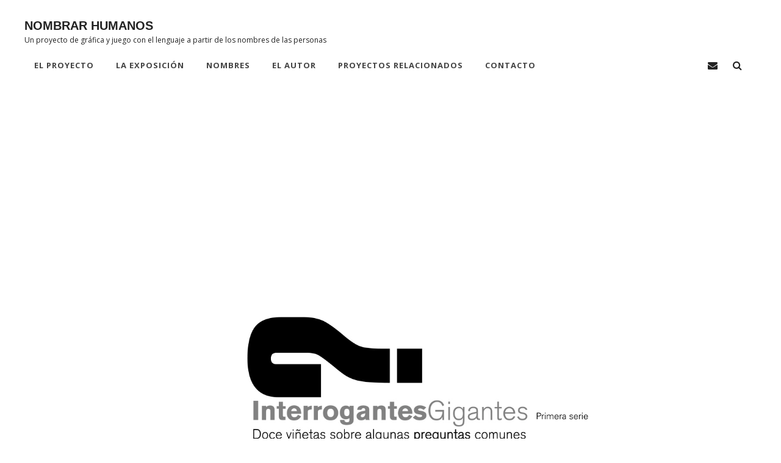

--- FILE ---
content_type: text/css
request_url: https://www.nombrarhumanos.com/wp-content/themes/simclick/style.css?ver=20201106-192313
body_size: 33826
content:
@charset "UTF-8";
/*
Theme Name: SimClick
Theme URI: https://catchthemes.com/themes/simclick/
Author: Catch Themes
Author URI: https://catchthemes.com/
Description: SimClick is a free Corporate Photography WordPress theme, crafted for creative minds. The minimal design in SimClick makes your photography website look clean, simple, and visually aesthetic. It is ideal for photographers, photo bloggers, art portfolio, freelancer, and other creative photography related website. You can use the theme either for personal use or for corporate photography websites. SimClick includes all the features that are crucial for any personal or corporate photography WordPress website. For instance, Featured Slider, Featured Content, Hero Content, Portfolio, Testimonials, Services, and more. With these exciting features, SimClick lets you highlight your special contents, categorize them elegantly and show your expertise. Flexible features, clever widgets, useful shortcodes, elegant layouts, or a clean design, SimClick has it all. The theme is super user-friendly, has a very easy working interface and saves so much time with zero need for coding. The theme is absolutely responsive and adapts all screen sizes. And also, SimClick is translation-ready. For more information, check out Theme Instructions at https://catchthemes.com/themes/simclick/#theme-instructions, support at https://catchthemes.com/support/ and Demo at https://catchthemes.com/demo/simclick/
Version: 1.0.1
Requires at least: 5.1
Tested up to: 5.4
Requires PHP: 5.6
License: GNU General Public License v3 or later
License URI: http://www.gnu.org/licenses/gpl-3.0.html
Text Domain: simclick
Domain Path: /languages/
Tags: one-column, two-columns, right-sidebar, flexible-header, custom-background, custom-header, custom-menu, custom-logo, editor-style, featured-image-header, featured-images, footer-widgets, rtl-language-support, sticky-post, theme-options, threaded-comments, translation-ready, wide-blocks, block-styles, blog, photography, portfolio

SimClick is based on Underscores http://underscores.me/, (C) 2012-2019 Automattic, Inc.
Underscores is distributed under the terms of the GNU GPL v2 or later.
*/
/*--------------------------------------------------------------
>>> TABLE OF CONTENTS:
----------------------------------------------------------------
1.0 - Variables
  1.1 - Color
  1.2 - Fonts
  1.3 - Structure
  1.4  -Transition
2.0 - Normalize
3.0 - Mixin
  3.1 - Mixin
4.0 Modules
  4.1 - Alignments
  4.2 - Blocks
  4.3 - Clearings
5.0 - Forms
  5.1 - Buttons
  5.2 - Fields
6.0 - Navigation
  6.1 - Next Previous
  6.2 - Social Menu Navigation
  6.3 - Menus
7.0 Typography
  7.1 - Headings
  7.2 - Copy
8.0 Sites
  8.1 - Primary
    8.1.1 - Archives
    8.1.2 - Comments
  8.2.0 - Secondary
    8.2.1 - Widget
  8.3.0 - Section
    8.3.1 - Header
    8.3.2 - Hero Content
    8.3.3 - Promotional
    8.3.4 - Testimonials
    8.3.5 - Blog
    8.3.6 - Newsletter
    8.3.7 - Portfolio
    8.3.8 - Feature Slider
    8.3.9 - Footer
    8.3.10 - Woocommerce
    8.3.11 - Team
    8.3.12 - Logo Slider
    8.3.13 - Service
    8.3.14 - Contact
    8.3.15 - Feature Content
    8.3.16 - Stats
    8.3.17 - Gallery
9.0 - Elements
  9.1 - Lists
  9.2 - Tables
  9.3 - Color Selection

10.0 - Media
  10.1 - mobile-horizontal
  10.2 - tablet
  10.3 - desktop
  10.4 - wide-width
  10.5 - large
  10.6 - ultra_wide
--------------------------------------------------------------*/
/*--------------------------------------------------------------
## Colors
--------------------------------------------------------------*/
/**
 * 1.0 - Variables
 */
/**
 * 1.1 - Colors
 */
/*--------------------------------------------------------------
## Fonts
--------------------------------------------------------------*/
/**
 * 1.2 - Fonts
 */
/*--------------------------------------------------------------
## Structure
--------------------------------------------------------------*/
/**
 * 1.3 - Transition
 */
/*--------------------------------------------------------------
## Transition
--------------------------------------------------------------*/
/*
Normalizing styles have been helped along thanks to the fine work of
Nicolas Gallagher and Jonathan Neal http://necolas.github.io/normalize.css/
*/
/*--------------------------------------------------------------
# Normalize 2.0
--------------------------------------------------------------*/
/* normalize.css v8.0.0 | MIT License | github.com/necolas/normalize.css */
/* Document
   ========================================================================== */
/**
 * 1. Correct the line height in all browsers.
 * 2. Prevent adjustments of font size after orientation changes in iOS.
 */
html {
    line-height: 1.15;
    /* 1 */
    -webkit-text-size-adjust: 100%;
    /* 2 */
}

/* Sections
   ========================================================================== */
/**
 * Remove the margin in all browsers.
 */
body {
    margin: 0;
}

/**
 * Correct the font size and margin on `h1` elements within `section` and
 * `article` contexts in Chrome, Firefox, and Safari.
 */
h1 {
    font-family: Futura;
	font-size: 2em;
    margin: 0.67em 0;
}

/* Grouping content
   ========================================================================== */
/**
 * 1. Add the correct box sizing in Firefox.
 * 2. Show the overflow in Edge and IE.
 */
#colophon {
    display: none;
}


hr {
    box-sizing: content-box;
    /* 1 */
    height: 0;
    /* 1 */
    overflow: visible;
    /* 2 */
}

/**
 * 1. Correct the inheritance and scaling of font size in all browsers.
 * 2. Correct the odd `em` font sizing in all browsers.
 */
/* Text-level semantics
   ========================================================================== */
/**
 * Remove the gray background on active links in IE 10.
 */
a {
    background-color: transparent;
}

/**
 * 1. Remove the bottom border in Chrome 57-
 * 2. Add the correct text decoration in Chrome, Edge, IE, Opera, and Safari.
 */
abbr[title] {
    border-bottom: none;
    /* 1 */
    text-decoration: underline;
    /* 2 */
    text-decoration: underline dotted;
    /* 2 */
}

/**
 * Add the correct font weight in Chrome, Edge, and Safari.
 */
b,
strong {
    font-weight: 500;
}

/**
 * 1. Correct the inheritance and scaling of font size in all browsers.
 * 2. Correct the odd `em` font sizing in all browsers.
 */
code,
kbd,
samp {
    font-family: monospace, monospace;
    /* 1 */
    font-size: 1em;
    /* 2 */
}

/**
 * Add the correct font size in all browsers.
 */
small {
    font-size: 80%;
}

/**
 * Prevent `sub` and `sup` elements from affecting the line height in
 * all browsers.
 */
sub,
sup {
    font-size: 75%;
    line-height: 0;
    position: relative;
    vertical-align: baseline;
}

sub {
    bottom: -0.25em;
}

sup {
    top: -0.5em;
}

/* Embedded content
   ========================================================================== */
/**
 * Remove the border on images inside links in IE 10.
 */
img {
    border-style: none;
}

/* Forms
   ========================================================================== */
/**
 * 1. Change the font styles in all browsers.
 * 2. Remove the margin in Firefox and Safari.
 */
button,
input,
optgroup,
select,
textarea {
    font-family: inherit;
    /* 1 */
    font-size: 100%;
    /* 1 */
    margin: 0;
    /* 2 */
}

/**
 * Show the overflow in IE.
 * 1. Show the overflow in Edge.
 */
button,
input {
    /* 1 */
    overflow: visible;
}

/**
 * Remove the inheritance of text transform in Edge, Firefox, and IE.
 * 1. Remove the inheritance of text transform in Firefox.
 */
button,
select {
    /* 1 */
    text-transform: none;
}

/**
 * Correct the inability to style clickable types in iOS and Safari.
 */
button,
[type="button"],
[type="reset"],
[type="submit"] {
    -webkit-appearance: button;
}

/**
 * Remove the inner border and padding in Firefox.
 */
button::-moz-focus-inner,
[type="button"]::-moz-focus-inner,
[type="reset"]::-moz-focus-inner,
[type="submit"]::-moz-focus-inner {
    border-style: none;
    padding: 0;
}

/**
 * Restore the focus styles unset by the previous rule.
 */
button:-moz-focusring,
[type="button"]:-moz-focusring,
[type="reset"]:-moz-focusring,
[type="submit"]:-moz-focusring {
    outline: 1px dotted ButtonText;
}

/**
 * Correct the padding in Firefox.
 */
fieldset {
    padding: 0.35em 0.75em 0.625em;
}

/**
 * 1. Correct the text wrapping in Edge and IE.
 * 2. Correct the color inheritance from `fieldset` elements in IE.
 * 3. Remove the padding so developers are not caught out when they zero out
 *    `fieldset` elements in all browsers.
 */
legend {
    box-sizing: border-box;
    /* 1 */
    color: inherit;
    /* 2 */
    display: table;
    /* 1 */
    max-width: 100%;
    /* 1 */
    padding: 0;
    /* 3 */
    white-space: normal;
    /* 1 */
}

/**
 * Add the correct vertical alignment in Chrome, Firefox, and Opera.
 */
progress {
    vertical-align: baseline;
}

/**
 * Remove the default vertical scrollbar in IE 10+.
 */
textarea {
    overflow: auto;
}

/**
 * 1. Add the correct box sizing in IE 10.
 * 2. Remove the padding in IE 10.
 */
[type="checkbox"],
[type="radio"] {
    box-sizing: border-box;
    /* 1 */
    padding: 0;
    /* 2 */
}

/**
 * Correct the cursor style of increment and decrement buttons in Chrome.
 */
[type="number"]::-webkit-inner-spin-button,
[type="number"]::-webkit-outer-spin-button {
    height: auto;
}

/**
 * 1. Correct the odd appearance in Chrome and Safari.
 * 2. Correct the outline style in Safari.
 */
[type="search"] {
    -webkit-appearance: textfield;
    /* 1 */
    outline-offset: -2px;
    /* 2 */
}

/**
 * Remove the inner padding in Chrome and Safari on macOS.
 */
[type="search"]::-webkit-search-decoration {
    -webkit-appearance: none;
}

/**
 * 1. Correct the inability to style clickable types in iOS and Safari.
 * 2. Change font properties to `inherit` in Safari.
 */
::-webkit-file-upload-button {
    -webkit-appearance: button;
    /* 1 */
    font: inherit;
    /* 2 */
}

/* Interactive
   ========================================================================== */
/*
 * Add the correct display in Edge, IE 10+, and Firefox.
 */
details {
    display: block;
}

/*
 * Add the correct display in all browsers.
 */
summary {
    display: list-item;
}

/* Misc
   ========================================================================== */
/**
 * Add the correct display in IE 10+.
 */
template {
    display: none;
}

/**
 * Add the correct display in IE 10.
 */
[hidden] {
    display: none;
}

/*--------------------------------------------------------------
# Typography
--------------------------------------------------------------*/
h1,
h2,
h3,
h4,
h5,
h6 {
    clear: both;
}

dfn,
cite,
em,
i {
    font-style: italic;
}

address {
    font-style: normal;
    margin: 0 0 25px;
}

pre {
    font-family: "Courier 10 Pitch", Courier, monospace;
    margin-bottom: 25px;
    max-width: 100%;
    overflow: auto;
    padding: 41px 43px;
    white-space: pre-line;
    word-break: break-all;
}

code,
kbd,
tt,
var {
    font-style: normal;
}

abbr,
acronym {
    border-bottom: 1px dotted;
    cursor: help;
}

em {
    font-style: normal;
}

mark,
ins {
    padding: 1px 5px;
    text-decoration: none;
}

big {
    font-size: 125%;
}

/*--------------------------------------------------------------
# Elements
--------------------------------------------------------------*/
html {
    box-sizing: border-box;
}

*,
*:before,
*:after {
    /* Inherit box-sizing to make it easier to change the property for components that leverage other behavior; see https://css-tricks.com/inheriting-box-sizing-probably-slightly-better-best-practice/ */
    box-sizing: inherit;
}

dt {
    font-weight: 500;
}

dd {
    margin: 0 25px 25px;
}

img {
    display: block;
    height: auto;
    /* Make sure images are scaled correctly. */
    max-width: 100%;
    /* Adhere to container width. */
}

table {
    width: 100%;
}

figure {
    margin: 25px 0;
}

.site-main .comment-navigation,
.site-main .post-navigation {
    margin: 0 0 25px;
    overflow: hidden;
}

.comment-navigation .nav-previous,
.posts-navigation .nav-previous,
.post-navigation .nav-previous {
    float: left;
    width: 50%;
}

.comment-navigation .nav-next,
.posts-navigation .nav-next,
.post-navigation .nav-next {
    float: right;
    width: 50%;
}

/*--------------------------------------------------------------
# Accessibility
--------------------------------------------------------------*/
/* Text meant only for screen readers. */
.screen-reader-text {
    border: 0;
    clip: rect(1px, 1px, 1px, 1px);
    clip-path: inset(50%);
    height: 1px;
    margin: -1px;
    overflow: hidden;
    padding: 0;
    position: absolute !important;
    width: 1px;
    word-wrap: normal !important;
    /* Many screen reader and browser combinations announce broken words as they would appear visually. */
}

.screen-reader-text:focus {
    border-radius: 3px;
    box-shadow: 0 0 2px 2px rgba(0, 0, 0, 0.2);
    -webkit-box-shadow: 0 0 2px 2px rgba(0, 0, 0, 0.2);
    -moz-box-shadow: 0 0 2px 2px rgba(0, 0, 0, 0.2);
    clip: auto !important;
    clip-path: none;
    display: block;
    font-size: 14px;
    font-size: 0.875rem;
    font-weight: bold;
    height: auto;
    left: 5px;
    line-height: normal;
    padding: 15px 23px 14px;
    text-decoration: none;
    top: 5px;
    width: auto;
    z-index: 100000;
    /* Above WP toolbar. */
}

/* Do not show the outline on the skip link target. */
#content[tabindex="-1"]:focus {
    outline: 0;
}

/*--------------------------------------------------------------
# Clearings
--------------------------------------------------------------*/
.clear:before,
.clear:after,
.entry-content:before,
.entry-content:after,
.comment-content:before,
.comment-content:after,
.site-header:before,
.site-header:after,
.site-content:before,
.site-content:after,
.site-footer:before,
.site-footer:after {
    content: "";
    display: table;
    table-layout: fixed;
}

.clear:after,
.entry-content:after,
.comment-content:after,
.site-header:after,
.site-content:after,
.site-footer:after {
    clear: both;
}

/*--------------------------------------------------------------
# Widgets
--------------------------------------------------------------*/
.widget {
    margin: 0 0 25px;
    /* Make sure select elements fit in widgets. */
}

.widget select {
    max-width: 100%;
}

/*--------------------------------------------------------------
# Content
--------------------------------------------------------------*/
/*--------------------------------------------------------------
## Posts and pages
--------------------------------------------------------------*/
.sticky {
    display: block;
}

.post,
.page {
    margin: 0 0 25px;
}

.updated:not(.published) {
    display: none;
}

.page-links {
    clear: both;
    margin: 0 0 25px;
}

/*--------------------------------------------------------------
## Comments
--------------------------------------------------------------*/
.comment-content a {
    word-wrap: break-word;
}

.bypostauthor {
    display: block;
}

/*--------------------------------------------------------------
# Infinite scroll
--------------------------------------------------------------*/
/* Globally hidden elements when Infinite Scroll is supported and in use. */
.infinite-scroll .posts-navigation,
.infinite-scroll.neverending .site-footer {
    /* Theme Footer (when set to scrolling) */
    display: none;
}

/* When Infinite Scroll has reached its end we need to re-display elements that were hidden (via .neverending) before. */
.infinity-end.neverending .site-footer {
    display: block;
}

/*--------------------------------------------------------------
# Media
--------------------------------------------------------------*/
.page-content .wp-smiley,
.entry-content .wp-smiley,
.comment-content .wp-smiley {
    border: none;
    margin-bottom: 0;
    margin-top: 0;
    padding: 0;
}

/* Make sure embeds and iframes fit their containers. */
embed,
iframe,
object {
    max-width: 100%;
}

/* Make sure logo link wraps around logo image. */
.custom-logo-link {
    display: inline-block;
}

/*--------------------------------------------------------------
## Captions
--------------------------------------------------------------*/
.wp-caption {
    margin-bottom: 1.5em;
    max-width: 100%;
}

.wp-caption img[class*="wp-image-"] {
    display: block;
    margin-left: auto;
    margin-right: auto;
}

/*--------------------------------------------------------------
## Galleries
--------------------------------------------------------------*/
.gallery-item {
    display: inline-block;
    text-align: center;
    vertical-align: top;
    width: 100%;
}

.gallery-columns-2 .gallery-item {
    max-width: 50%;
}

.gallery-columns-3 .gallery-item {
    max-width: 33.33%;
}

.gallery-columns-4 .gallery-item {
    max-width: 25%;
}

.gallery-columns-5 .gallery-item {
    max-width: 20%;
}

.gallery-columns-6 .gallery-item {
    max-width: 16.66%;
}

.gallery-columns-7 .gallery-item {
    max-width: 14.28%;
}

.gallery-columns-8 .gallery-item {
    max-width: 12.5%;
}

.gallery-columns-9 .gallery-item {
    max-width: 11.11%;
}

.gallery-caption {
    display: block;
}

/*--------------------------------------------------------------
## alignments 4.1
--------------------------------------------------------------*/
.alignright {
    padding-top: 0;
}

@media only screen and (min-width: 41.688em) {
    .alignright {
        float: right;
    }
}

@media only screen and (min-width: 41.688em) {
    .alignleft {
        float: left;
    }
}

.aligncenter {
    clear: both;
    display: block;
    margin-left: auto;
    margin-right: auto;
}

.text-aligned-right .entry-container {
    text-align: center;
}

@media only screen and (min-width: 41.688em) {
    .text-aligned-right .entry-container {
        text-align: right;
    }
}

.text-aligned-left .entry-container {
    text-align: center;
}

@media only screen and (min-width: 41.688em) {
    .text-aligned-left .entry-container {
        text-align: left;
    }
}

.text-aligned-center .entry-container {
    text-align: center;
}

.custom-header-content.content-aligned-right .entry-container {
    margin-left: auto;
}

.no-header-media-image .custom-header-content.content-aligned-left {
    margin-left: 0;
}

.no-header-media-image .custom-header-content.content-aligned-right {
    margin-right: 0;
}

.custom-header-content.content-aligned-center .entry-container {
    margin: 0 auto;
}

.custom-header-content.text-aligned-right .entry-header-image img {
    margin-left: auto;
}

.custom-header-content.text-aligned-center .entry-header-image img {
    margin: 0 auto;
}

.slider-content-wrapper.content-aligned-right .entry-container-wrap,
.hero-content-wrapper.section.content-aligned-right .hentry .entry-container.full-width {
    margin-left: auto;
    margin-right: 0;
}

.slider-content-wrapper.content-aligned-center .entry-container-wrap,
.hero-content-wrapper.section.content-aligned-center .hentry .entry-container.full-width {
    margin-left: auto;
    margin-right: auto;
}

.slider-content-wrapper.content-aligned-right.text-aligned-right .entry-container-wrap {
    text-align: center;
}

@media only screen and (min-width: 41.688em) {
    .slider-content-wrapper.content-aligned-right.text-aligned-right .entry-container-wrap {
        text-align: right;
    }
}

.slider-content-wrapper.content-aligned-right.text-aligned-left .entry-container-wrap {
    text-align: center;
}

@media only screen and (min-width: 41.688em) {
    .slider-content-wrapper.content-aligned-right.text-aligned-left .entry-container-wrap {
        text-align: left;
    }
}

.slider-content-wrapper.content-aligned-left.text-aligned-right .entry-container-wrap {
    text-align: center;
}

@media only screen and (min-width: 41.688em) {
    .slider-content-wrapper.content-aligned-left.text-aligned-right .entry-container-wrap {
        text-align: right;
    }
}

.slider-content-wrapper.content-aligned-left.text-aligned-left .entry-container-wrap {
    text-align: center;
}

@media only screen and (min-width: 41.688em) {
    .slider-content-wrapper.content-aligned-left.text-aligned-left .entry-container-wrap {
        text-align: left;
    }
}

.slider-content-wrapper .entry-container,
.hero-content-wrapper.section.text-aligned-center .hentry .entry-container {
    padding-left: 30px;
    padding-right: 30px;
    text-align: center;
}

@media only screen and (min-width: 41.688em) {

    .slider-content-wrapper .entry-container,
    .hero-content-wrapper.section.text-aligned-center .hentry .entry-container {
        padding-left: 40px;
        padding-right: 40px;
    }
}

@media only screen and (min-width: 85.375em) {

    .slider-content-wrapper .entry-container,
    .hero-content-wrapper.section.text-aligned-center .hentry .entry-container {
        padding-left: 60px;
        padding-right: 60px;
    }
}

.hero-content-wrapper.section.content-aligned-left .section-content-wrap .hentry .entry-container {
    float: left;
}

@media only screen and (min-width: 41.688em) {
    .hero-content-wrapper.section.content-aligned-left .section-content-wrap .hentry .entry-container {
        padding-left: 0;
        padding-right: 60px;
    }
}

@media only screen and (min-width: 85.375em) {
    .hero-content-wrapper.section.content-aligned-left .section-content-wrap .hentry .entry-container {
        padding-left: 0;
        padding-right: 120px;
    }
}

.hero-content-wrapper.section.content-aligned-left.text-aligned-right .hentry .entry-container,
.hero-content-wrapper.section.content-aligned-left.text-aligned-left .hentry .entry-container {
    float: left;
}

.hero-content-wrapper.section.content-aligned-left .wrapper .hentry .featured-content-image {
    right: 0;
    left: auto;
}

.slider-content-wrapper.content-aligned-right .section-heading-wrapper {
    order: 1;
}

@media only screen and (min-width: 41.688em) {
    .slider-content-wrapper.content-aligned-right .section-heading-wrapper {
        order: 2;
    }
}

.rtl .slider-content-wrapper.content-aligned-left .hentry {
    flex-direction: row-reverse;
}

.rtl .slider-content-wrapper.content-aligned-right .hentry {
    flex-direction: row;
}

.slider-content-wrapper.content-aligned-right .hentry {
    flex-direction: row-reverse;
}

.promotion-headline-wrapper.section.content-aligned-center .entry-container .inner-container {
    margin: 0 auto;
}

.promotion-headline-wrapper.section.content-aligned-center .entry-container .inner-container .more-button {
    margin-top: 35px;
    position: relative;
}

.promotion-headline-wrapper.section.content-aligned-left .entry-container .inner-container {
    margin: 0 auto;
}

@media only screen and (min-width: 64em) {
    .promotion-headline-wrapper.section.content-aligned-left .entry-container .inner-container {
        margin-right: auto;
        margin-left: 0;
    }
}

.promotion-headline-wrapper.section.content-aligned-right .entry-container .inner-container {
    margin: 0 auto;
}

@media only screen and (min-width: 64em) {
    .promotion-headline-wrapper.section.content-aligned-right .entry-container .inner-container {
        margin-left: auto;
        margin-right: 0;
    }
}

.promotion-headline-wrapper.section.content-aligned-right .entry-container .inner-container .more-button {
    margin-top: 35px;
    position: relative;
}

@media only screen and (min-width: 64em) {
    .promotion-headline-wrapper.section.content-aligned-right .entry-container .inner-container .more-button {
        left: 0;
        margin-top: 0;
        position: absolute;
        right: auto;
    }
}

.promotion-headline-wrapper.section.content-aligned-left .entry-container .inner-container .more-button {
    position: relative;
}

@media only screen and (min-width: 64em) {
    .promotion-headline-wrapper.section.content-aligned-left .entry-container .inner-container .more-button {
        left: auto;
        position: absolute;
        right: 0;
    }
}

.promotion-headline-wrapper.section.content-aligned-right.text-aligned-left .entry-container {
    text-align: center;
}

@media only screen and (min-width: 64em) {
    .promotion-headline-wrapper.section.content-aligned-right.text-aligned-left .entry-container {
        text-align: left;
    }
}

.promotion-headline-wrapper.section.content-aligned-right.text-aligned-right .entry-container {
    text-align: center;
}

@media only screen and (min-width: 64em) {
    .promotion-headline-wrapper.section.content-aligned-right.text-aligned-right .entry-container {
        text-align: right;
    }
}

.promotion-headline-wrapper.section.content-aligned-left.text-aligned-left .entry-container {
    text-align: center;
}

@media only screen and (min-width: 64em) {
    .promotion-headline-wrapper.section.content-aligned-left.text-aligned-left .entry-container {
        text-align: left;
    }
}

.promotion-headline-wrapper.section.content-aligned-left.text-aligned-right .entry-container {
    text-align: center;
}

@media only screen and (min-width: 64em) {
    .promotion-headline-wrapper.section.content-aligned-left.text-aligned-right .entry-container {
        text-align: right;
    }
}

/*--------------------------------------------------------------
## blocks 4.2
--------------------------------------------------------------*/
@media only screen and (min-width: 64em) {
    .content-right .content-area {
        float: right;
        margin-left: -100%;
        margin-right: auto;
    }
}

.no-sidebar .content-area {
    max-width: 760px;
}

.sidebar {
    padding: 0 30px;
}

.singular-content-wrap .entry-meta {
    margin-bottom: 0;
}

@media only screen and (min-width: 41.688em) {
    .sidebar section {
        padding: 0 10px;
    }
}

@media only screen and (min-width: 85.375em) {
    .sidebar section {
        padding: 0 30px;
    }
}

.sidebar section .widget-wrap {
    padding: 30px;
}

@media only screen and (min-width: 85.375em) {
    .sidebar section .widget-wrap {
        padding: 40px;
    }
}

.sidebar section .widget-wrap ul {
    list-style: none;
    margin: 0;
}

@media only screen and (min-width: 64em) {
    .content-area {
        float: left;
        max-width: 960px;
        width: 64.28571428571429%;
    }
}

@media only screen and (min-width: 64em) {
    .content-left .content-area {
        margin-right: -100%;
        margin-left: auto;
    }
}

.no-sidebar .content-area {
    float: none;
    margin: 0 auto;
    width: 100%;
}

.sidebar {
    margin-top: 30px;
}

@media only screen and (min-width: 64em) {
    .sidebar {
        float: right;
        margin-top: 0;
        width: 37%;
        max-width: 560px;
    }
}

.sidebar .more-link {
    font-size: 13px;
    font-size: 0.8125rem;
    text-transform: uppercase;
}

.content-area {
    padding: 0 30px;
}

@media only screen and (min-width: 41.688em) {
    .content-area {
        padding: 0 25px;
    }
}

@media only screen and (min-width: 85.375em) {
    .content-area {
        padding: 0 30px;
    }
}

.sidebar,
body:not(.home) .content-area {
    padding-top: 35px;
}

@media only screen and (min-width: 41.688em) {

    .sidebar,
    body:not(.home) .content-area {
        padding-top: 42px;
    }
}

.home .archive-content-wrap .section-heading-wrapper {
    margin-left: -30px;
}

@media only screen and (min-width: 41.688em) {
    .home .archive-content-wrap .section-heading-wrapper {
        margin-left: -20px;
    }
}

@media only screen and (min-width: 85.375em) {
    .home .archive-content-wrap .section-heading-wrapper {
        margin-left: -30px;
    }
}

.archive-content-wrap .section-content-wrapper {
    padding: 0;
}

@media only screen and (min-width: 85.375em) {
    .archive-content-wrap .section-content-wrapper {
        padding: 0 10px;
    }
}

.search .section-content-wrapper {
    padding: 0;
}

@media only screen and (min-width: 64em) {
    .content-right .sidebar {
        float: left;
    }
}

.wp-caption {
    margin-top: 0;
}

.wp-caption.alignright {
    margin-bottom: 0;
    margin-left: 0;
}

@media only screen and (min-width: 41.688em) {
    .wp-caption.alignright {
        margin-bottom: 38px;
        margin-left: 39px;
    }
}

img.alignright {
    margin-bottom: 38px;
    margin-left: 0;
}

@media only screen and (min-width: 41.688em) {
    img.alignright {
        margin-left: 39px;
    }
}

img.alignleft {
    margin-right: 0;
    margin-bottom: 38px;
}

@media only screen and (min-width: 41.688em) {
    img.alignleft {
        margin-right: 39px;
    }
}

.wp-caption.alignleft {
    margin-right: 0;
}

@media only screen and (min-width: 41.688em) {
    .wp-caption.alignleft {
        margin-right: 39px;
    }
}

@media only screen and (min-width: 41.688em) {
    .wp-block-cover.has-background-dim.alignleft {
        margin-right: 2em;
    }
}

@media only screen and (min-width: 41.688em) {
    .wp-block-cover.has-background-dim.alignright {
        margin-left: 2em;
    }
}

.archive .section-content-wrapper.layout-one .hentry {
    padding: 0;
}

@media only screen and (min-width: 41.688em) {

    .site-content .wrapper .singular-content-wrap,
    .archive .section-content-wrapper.layout-one {
        padding-left: 15px;
        padding-right: 15px;
    }
}

@media only screen and (min-width: 85.375em) {

    .site-content .wrapper .singular-content-wrap,
    .archive .section-content-wrapper.layout-one {
        padding-left: 30px;
        padding-right: 30px;
    }
}

.page.no-sidebar .content-area,
.single.no-sidebar .content-area {
    max-width: 760px;
}

.content-area .singular-content-wrap h2.entry-title {
    margin-bottom: 7px;
    text-align: center;
}

@media only screen and (min-width: 48em) {
    .content-area .singular-content-wrap h2.entry-title {
        margin-bottom: 14px;
    }
}

.no-sidebar.full-width-layout .content-area {
    max-width: 100%;
    width: 100%;
}

blockquote cite {
    display: block;
    font-size: 12px;
    font-size: 0.75rem;
    font-style: normal;
    font-weight: 400;
    text-align: center;
    text-transform: uppercase;
}

blockquote.alignright {
    margin: 0 0 35px 40px;
    text-align: right;
}

blockquote.alignright:before {
    content: "";
}

blockquote {
    font-size: 21px;
    font-size: 1.3125rem;
    font-weight: 700;
    line-height: 1.67;
}

blockquote:not(.alignleft):not(.alignright) {
    margin: 85px 0 35px 0;
    padding-top: 35px;
    text-align: center;
    position: relative;
}

blockquote:not(.alignleft):not(.alignright):before {
    content: "\201C";
    display: block;
    background-image: linear-gradient(to left, #96c93d, #00b09b);
    float: left;
    font-family: georgia;
    font-size: 100px;
    font-size: 6.25rem;
    height: 0;
    left: 50%;
    line-height: 0;
    margin-bottom: 28px;
    position: absolute;
    top: 0;
    transform: translateX(-50%);
    -o-transform: translateX(-50%);
    -moz-transform: translateX(-50%);
    -webkit-transform: translateX(-50%);
}

blockquote,
q {
    quotes: "“""”""‘""’";
}

blockquote.alignright,
blockquote.alignleft {
    border-right: 2px solid;
    padding-right: 21px;
}

@media only screen and (min-width: 41.688em) {

    blockquote.alignright,
    blockquote.alignleft {
        max-width: 338px;
    }
}

blockquote.alignleft {
    border-left: 2px solid;
    border-right: 0;
    float: left;
    margin: 0 40px 35px 0;
    padding-left: 21px;
    text-align: left;
}

blockquote.alignleft:before {
    content: "";
}

table caption {
    padding-bottom: 21px;
}

pre.wp-block-preformatted {
    word-break: break-all;
    white-space: pre-line;
}

.wp-caption {
    margin-bottom: 0;
}

figcaption {
    font-size: 14px;
    font-size: 0.875rem;
    font-style: italic;
    font-weight: 400;
    line-height: 2;
    padding: 16px;
    text-align: center;
}

hr {
    border: 0;
    height: 1px;
    margin: 25px auto;
    max-width: 150px;
}

hr.is-style-wide {
    max-width: 100%;
}

ul.wp-block-latest-posts li {
    margin-bottom: 10px;
}

ul.wp-block-categories.alignright,
.wp-block-archives.alignright {
    list-style-position: inside;
    text-align: right;
}

figure.wp-block-pullquote.alignleft {
    text-align: left;
}

figure.wp-block-pullquote.alignleft blockquote {
    text-align: left;
}

figure.wp-block-pullquote.alignleft blockquote:before {
    text-align: left;
    margin: 0;
}

figure.wp-block-pullquote.alignleft blockquote cite {
    text-align: left;
}

blockquote p {
    margin-bottom: 21px;
}

figure.wp-block-pullquote.alignright {
    text-align: right;
}

figure.wp-block-pullquote.alignright blockquote {
    text-align: right;
}

figure.wp-block-pullquote.alignright blockquote:before {
    text-align: right;
    margin: 0;
}

figure.wp-block-pullquote.alignright blockquote cite {
    text-align: right;
}

.no-sidebar .alignwide {
    margin-left: 0;
    margin-right: 0;
    max-width: 96vw;
}

@media only screen and (min-width: 48em) {
    .no-sidebar .alignwide {
        margin-left: -150px;
        margin-right: -150px;
    }
}

.no-sidebar .alignfull {
    margin-left: 0;
    margin-right: 0;
}

@media only screen and (min-width: 64em) {
    .no-sidebar .alignfull {
        margin-left: calc(-100vw / 2 + 100% / 2);
        margin-right: calc(-100vw / 2 + 100% / 2);
        max-width: 100vw;
    }
}

blockquote.wp-block-pullquote.alignleft cite {
    text-align: left;
}

blockquote.wp-block-pullquote.alignright cite {
    text-align: right;
}

.wp-block-pullquote p {
    font-size: inherit;
}

.gallery-section .wp-block-gallery {
    margin-bottom: 0;
}

/*--------------------------------------------------------------
## clearings 4.3
--------------------------------------------------------------*/
.archive-content-wrap .section-content-wrapper:after,
.footer-widget-area .wrapper:after,
.nav-links:after,
.sidebar:after,
.site-content .wrapper:after,
.hero-content-wrapper .hentry:after,
.portfolio-section .section-content-wrapper:after,
.woocommerce-tabs ul.tabs.wc-tabs:after,
.widget_shopping_cart .woocommerce-mini-cart-item:after,
.woocommerce-posts-wrapper .product:after,
.promotion-sale-wrapper .section-content-wrap .hentry:after,
.skillbar-header:after,
#portfolio-content-section .section-content-wrapper:after,
#contact-form-section form:after,
.contact-details li>span:after,
.gallery-image-wrap:after,
.ads-image-wrap:after,
.widget-wrap:after,
.footer-newsletter:after,
.portfolio-content-wrapper .grid:after,
.contact-details span:after,
.sub-left-col:after {
    content: "";
    display: table;
}

.archive-content-wrap .section-content-wrapper:after,
.footer-widget-area .wrapper:after,
.nav-links:after,
.sidebar:after,
.site-content .wrapper:after,
.hero-content-wrapper .hentry:after,
.portfolio-section .section-content-wrapper:after,
.woocommerce-tabs ul.tabs.wc-tabs:after,
.widget_shopping_cart .woocommerce-mini-cart-item:after,
.woocommerce-posts-wrapper .product:after,
.promotion-sale-wrapper .section-content-wrap .hentry:after,
.skillbar-header:after,
#portfolio-content-section .section-content-wrapper:after,
#contact-form-section form:after,
.contact-details li>span:after,
.gallery-image-wrap:after,
.ads-image-wrap:after,
.widget-wrap:after,
.footer-newsletter:after,
.portfolio-content-wrapper .grid:after,
.contact-details span:after,
.sub-left-col:after {
    clear: both;
}

.archive-content-wrap .section-content-wrapper:before,
.footer-widget-area .wrapper:before,
.nav-links:before,
.sidebar:before,
.site-content .wrapper:before,
.hero-content-wrapper .hentry:before,
.portfolio-section .section-content-wrapper::before,
.woocommerce-tabs ul.tabs.wc-tabs:before,
.widget_shopping_cart .woocommerce-mini-cart-item:before,
.woocommerce-posts-wrapper .product:before,
.promotion-sale-wrapper .section-content-wrap .hentry:before,
.skillbar-header:before,
#portfolio-content-section .section-content-wrapper:before,
#contact-form-section form:before,
.contact-details li>span:before,
.gallery-image-wrap:before,
.ads-image-wrap:before,
.widget-wrap:before,
.footer-newsletter:before,
.portfolio-content-wrapper .grid:before,
.contact-details span:before,
.sub-left-col:before {
    content: "";
    display: table;
}

/*--------------------------------------------------------------
## buttons 5.1
--------------------------------------------------------------*/
.more-link,
input[type="submit"],
button[type="submit"],
.catch-instagram-feed-gallery-widget-wrapper .instagram-button .button,
.wp-block-button__link,
#infinite-handle .ctis-load-more button,
.checkout-button,
.button,
button,
select,
.wp-block-button__link,
nav.navigation.posts-navigation .nav-links a,
.stats-section .view-all-button .more-button .more-link,
input[type="text"],
input[type="email"],
input[type="url"],
input[type="password"],
input[type="search"],
input[type="number"],
input[type="tel"],
input[type="range"],
input[type="date"],
input[type="month"],
input[type="week"],
input[type="time"],
input[type="datetime"],
input[type="datetime-local"],
input[type="color"],
textarea,
.select2-container--default .select2-selection--single,
.view-all-button .more-link,
.wc-backward {
    cursor: pointer;
    display: inline-block;
    font-size: 13px;
    font-size: 0.875rem;
    font-weight: 600;
    letter-spacing: 0.2px;
    line-height: 1.62;
    padding: 14px 28px;
    text-transform: uppercase;
}

.more-link:hover,
.more-link:focus,
input[type="submit"]:hover,
input[type="submit"]:focus,
button[type="submit"]:hover,
button[type="submit"]:focus,
.catch-instagram-feed-gallery-widget-wrapper .instagram-button .button:hover,
.catch-instagram-feed-gallery-widget-wrapper .instagram-button .button:focus,
.wp-block-button__link:hover,
.wp-block-button__link:focus,
#infinite-handle .ctis-load-more button:hover,
#infinite-handle .ctis-load-more button:focus,
.checkout-button:hover,
.checkout-button:focus,
.button:hover,
.button:focus,
button:hover,
button:focus,
select:hover,
select:focus,
.wp-block-button__link:hover,
.wp-block-button__link:focus,
nav.navigation.posts-navigation .nav-links a:hover,
nav.navigation.posts-navigation .nav-links a:focus,
.stats-section .view-all-button .more-button .more-link:hover,
.stats-section .view-all-button .more-button .more-link:focus,
input[type="text"]:hover,
input[type="text"]:focus,
input[type="email"]:hover,
input[type="email"]:focus,
input[type="url"]:hover,
input[type="url"]:focus,
input[type="password"]:hover,
input[type="password"]:focus,
input[type="search"]:hover,
input[type="search"]:focus,
input[type="number"]:hover,
input[type="number"]:focus,
input[type="tel"]:hover,
input[type="tel"]:focus,
input[type="range"]:hover,
input[type="range"]:focus,
input[type="date"]:hover,
input[type="date"]:focus,
input[type="month"]:hover,
input[type="month"]:focus,
input[type="week"]:hover,
input[type="week"]:focus,
input[type="time"]:hover,
input[type="time"]:focus,
input[type="datetime"]:hover,
input[type="datetime"]:focus,
input[type="datetime-local"]:hover,
input[type="datetime-local"]:focus,
input[type="color"]:hover,
input[type="color"]:focus,
textarea:hover,
textarea:focus,
.select2-container--default .select2-selection--single:hover,
.select2-container--default .select2-selection--single:focus,
.view-all-button .more-link:hover,
.view-all-button .more-link:focus,
.wc-backward:hover,
.wc-backward:focus {
    box-shadow: inset 1px 3px 15px 0 rgba(0, 0, 0, 0.2);
    -moz-box-shadow: inset 1px 3px 15px 0 rgba(0, 0, 0, 0.2);
    -webkit-box-shadow: inset 1px 3px 15px 0 rgba(0, 0, 0, 0.2);
    outline: 0;
}

@media only screen and (min-width: 64em) {

    .more-link,
    input[type="submit"],
    button[type="submit"],
    .catch-instagram-feed-gallery-widget-wrapper .instagram-button .button,
    .wp-block-button__link,
    #infinite-handle .ctis-load-more button,
    .checkout-button,
    .button,
    button,
    select,
    .wp-block-button__link,
    nav.navigation.posts-navigation .nav-links a,
    .stats-section .view-all-button .more-button .more-link,
    input[type="text"],
    input[type="email"],
    input[type="url"],
    input[type="password"],
    input[type="search"],
    input[type="number"],
    input[type="tel"],
    input[type="range"],
    input[type="date"],
    input[type="month"],
    input[type="week"],
    input[type="time"],
    input[type="datetime"],
    input[type="datetime-local"],
    input[type="color"],
    textarea,
    .select2-container--default .select2-selection--single,
    .view-all-button .more-link,
    .wc-backward {
        font-size: 15px;
        font-size: 0.9375rem;
    }
}

.more-button,
button {
    margin-top: 21px;
}

@media only screen and (min-width: 85.375em) {

    .more-button,
    button {
        margin-top: 35px;
    }
}

#infinite-handle {
    text-align: center;
    width: 100%;
}

#infinite-handle .ctis-load-more button {
    margin-top: 0;
    margin-bottom: 42px;
}

#infinite-handle .ctis-load-more button:hover,
#infinite-handle .ctis-load-more button:focus {
    font-size: 14px;
    font-size: 0.875rem;
    font-weight: 600;
    line-height: 1.62;
    margin-bottom: 42px;
    padding: 14px 28px;
}

@media only screen and (min-width: 64em) {

    #infinite-handle .ctis-load-more button:hover,
    #infinite-handle .ctis-load-more button:focus {
        font-size: 15px;
        font-size: 0.9375rem;
    }
}

button {
    border: 0;
    cursor: pointer;
}

.form-submit input[type="submit"] {
    border: 0;
}

.select2-container .select2-selection--single {
    height: 48px;
}

@media only screen and (min-width: 85.375em) {
    .select2-container .select2-selection--single {
        height: 60px;
    }
}

/*--------------------------------------------------------------
## fields 5.2
--------------------------------------------------------------*/
input[type="text"],
input[type="email"],
input[type="url"],
input[type="password"],
input[type="search"],
input[type="number"],
input[type="tel"],
input[type="range"],
input[type="date"],
input[type="month"],
input[type="week"],
input[type="time"],
input[type="datetime"],
input[type="datetime-local"],
input[type="color"],
textarea,
.select2-container--default .select2-selection--single {
    box-sizing: border-box;
    border: 1px solid;
    cursor: text;
    -webkit-backface-visibility: hidden;
    border-radius: 0;
    -webkit-border-radius: 0;
    -moz-border-radius: 0;
    -o-border-radius: 0;
    font-weight: 400;
    outline: none;
    outline-offset: 0;
    padding: 13px 18px;
    text-transform: none;
    -webkit-appearance: none;
    width: 100%;
}

input[type="text"]:hover,
input[type="text"]:focus,
input[type="email"]:hover,
input[type="email"]:focus,
input[type="url"]:hover,
input[type="url"]:focus,
input[type="password"]:hover,
input[type="password"]:focus,
input[type="search"]:hover,
input[type="search"]:focus,
input[type="number"]:hover,
input[type="number"]:focus,
input[type="tel"]:hover,
input[type="tel"]:focus,
input[type="range"]:hover,
input[type="range"]:focus,
input[type="date"]:hover,
input[type="date"]:focus,
input[type="month"]:hover,
input[type="month"]:focus,
input[type="week"]:hover,
input[type="week"]:focus,
input[type="time"]:hover,
input[type="time"]:focus,
input[type="datetime"]:hover,
input[type="datetime"]:focus,
input[type="datetime-local"]:hover,
input[type="datetime-local"]:focus,
input[type="color"]:hover,
input[type="color"]:focus,
textarea:hover,
textarea:focus,
.select2-container--default .select2-selection--single:hover,
.select2-container--default .select2-selection--single:focus {
    box-shadow: none;
    -webkit-box-shadow: none;
}

.select2-container--default .select2-selection--single .select2-selection__arrow {
    right: 11px;
    top: 50%;
    transform: translateY(-50%);
    -o-transform: translateY(-50%);
    -moz-transform: translateY(-50%);
    -ms-transform: translateY(-50%);
    -webkit-transform: translateY(-50%);
}

.select2-container--default .select2-selection--single .select2-selection__rendered {
    line-height: 20px;
}

div#customer_details,
.woocommerce-columns--addresses {
    display: flex;
    display: -webkit-box;
    display: -moz-box;
    display: -ms-flexbox;
    display: -webkit-flex;
    align-items: center;
    flex-wrap: wrap;
    justify-content: center;
    align-items: unset;
    justify-content: space-between;
}

div#customer_details>div,
.woocommerce-columns--addresses>div {
    margin-bottom: 30px;
    padding: 0;
    width: 100%;
}

div#customer_details>div input[type="checkbox"],
.woocommerce-columns--addresses>div input[type="checkbox"] {
    width: auto;
}

div#customer_details label,
.woocommerce-columns--addresses label {
    display: block;
    margin-bottom: 10px;
}

button[type="submit"],
input[type="submit"],
input[type="search"] {
    border-radius: 0;
    -webkit-border-radius: 0;
    -moz-border-radius: 0;
    -o-border-radius: 0;
}

button[type="submit"],
input[type="submit"] {
    border: 0;
    width: auto;
}

textarea {
    box-sizing: border-box;
    display: block;
    height: auto;
    max-width: 100%;
    resize: vertical;
    width: 100%;
}

.search-form {
    display: flex;
    display: -webkit-box;
    display: -moz-box;
    display: -ms-flexbox;
    display: -webkit-flex;
    align-items: center;
    flex-wrap: wrap;
    justify-content: center;
    justify-content: flex-start;
    position: relative;
}

.search-form input[type="search"] {
    box-shadow: none;
    -moz-box-shadow: none;
    -webkit-box-shadow: none;
    cursor: text;
    padding: 16px 0 14px 23px;
    padding-right: 70px;
}

@media only screen and (min-width: 85.375em) {
    .search-form input[type="search"] {
        padding: 21px 0 19px 23px;
    }
}

.search-form label {
    width: 100%;
}

.search-form button {
    border: 0;
    box-shadow: none;
    -moz-box-shadow: none;
    -webkit-box-shadow: none;
    margin: 0;
    padding: 15px 20px 17px 20px;
    top: 0;
    border-radius: 0;
    -webkit-border-radius: 0;
    -moz-border-radius: 0;
    -o-border-radius: 0;
    position: absolute;
    right: 0;
}

@media only screen and (min-width: 85.375em) {
    .search-form button {
        padding: 21px 28px 21px 28px;
    }
}

select {
    border: 2px solid;
}

select:hover,
select:focus {
    box-shadow: none;
    -webkit-box-shadow: none;
    outline: none;
}

input[type="search"]::-webkit-search-decoration,
input[type="search"]::-webkit-search-cancel-button,
input[type="search"]::-webkit-search-results-button,
input[type="search"]::-webkit-search-results-decoration {
    display: none;
}

/*--------------------------------------------------------------
## menus 6.1
--------------------------------------------------------------*/
.navigation-default .menu-inside-wrapper {
    clear: both;
    opacity: 0;
    position: absolute;
    right: -30px;
    top: 100%;
    visibility: hidden;
    width: 100%;
}

@media only screen and (min-width: 41.688em) {
    .navigation-default .menu-inside-wrapper {
        max-width: 300px;
        width: 300px;
    }
}

.navigation-default .menu-inside-wrapper .nav-menu li a {
    display: block;
    opacity: .85;
    width: 100%;
}

.navigation-default .menu-inside-wrapper .nav-menu li a:hover {
    opacity: 1;
    padding-left: 25px;
}

.navigation-classic .search-social-container .menu-wrapper .menu-inside-wrapper {
    clear: both;
    left: auto;
    opacity: 0;
    position: absolute;
    top: 100%;
    right: -30px;
    visibility: hidden;
    z-index: 999;
}

.navigation-classic .search-social-container .menu-wrapper.is-open .menu-inside-wrapper {
    opacity: 1;
    visibility: visible;
}

.search-social-container .social-navigation li a {
    opacity: 1;
}

.navigation-default .is-open .menu-inside-wrapper,
.navigation-classic .social-search-wrapper .is-open .menu-inside-wrapper,
.navigation-classic .site-header-menu .is-open .menu-inside-wrapper {
    opacity: 1;
    right: 0px;
    visibility: visible;
    width: 100%;
}

@media only screen and (min-width: 41.688em) {

    .navigation-default .is-open .menu-inside-wrapper,
    .navigation-classic .social-search-wrapper .is-open .menu-inside-wrapper,
    .navigation-classic .site-header-menu .is-open .menu-inside-wrapper {
        max-width: 300px;
        width: 300px;
    }
}

.search-social-container nav.social-navigation ul li {
    margin-right: 30px;
}

.navigation-default .site-header-menu .menu-inside-wrapper .main-navigation .sub-menu,
.navigation-default .site-header-menu .menu-inside-wrapper .main-navigation .children {
    display: none;
    margin: 0;
}

.navigation-default .site-header-menu .menu-inside-wrapper .main-navigation .sub-menu .sub-menu li a,
.navigation-default .site-header-menu .menu-inside-wrapper .main-navigation .sub-menu .children li a,
.navigation-default .site-header-menu .menu-inside-wrapper .main-navigation .children .sub-menu li a,
.navigation-default .site-header-menu .menu-inside-wrapper .main-navigation .children .children li a {
    padding-left: 40px;
}

.navigation-default .site-header-menu .menu-inside-wrapper .main-navigation .sub-menu .sub-menu li a:hover,
.navigation-default .site-header-menu .menu-inside-wrapper .main-navigation .sub-menu .children li a:hover,
.navigation-default .site-header-menu .menu-inside-wrapper .main-navigation .children .sub-menu li a:hover,
.navigation-default .site-header-menu .menu-inside-wrapper .main-navigation .children .children li a:hover {
    padding-left: 45px;
}

.menu-item-has-children .dropdown-toggle,
.navigation-classic .site-header-menu .menu-inside-wrapper .nav-menu .sub-menu button,
.navigation-classic .site-header-menu .menu-inside-wrapper .nav-menu .children button {
    padding: 17px 24px 20px 24px;
    right: 0;
    top: 0;
    transform: translate(0);
    -o-transform: translate(0);
    -moz-transform: translate(0);
    -webkit-transform: translate(0);
}

@media only screen and (min-width: 64em) {

    .menu-item-has-children .dropdown-toggle,
    .navigation-classic .site-header-menu .menu-inside-wrapper .nav-menu .sub-menu button,
    .navigation-classic .site-header-menu .menu-inside-wrapper .nav-menu .children button {
        padding: 16px 24px 20px 24px;
    }
}

.navigation-classic .site-header-menu .menu-inside-wrapper .nav-menu .sub-menu button,
.navigation-classic .site-header-menu .menu-inside-wrapper .nav-menu .children button {
    padding: 16px 24px 15px;
}

button.dropdown-toggle:focus {
    outline: 1px dotted;
}

.navigation-classic .site-header-menu .menu-inside-wrapper .nav-menu .sub-menu li.menu-item-has-children a:after,
.navigation-classic .site-header-menu .menu-inside-wrapper .nav-menu .children li.page_item_has_children a:after {
    position: absolute;
    right: 25px;
    top: 50%;
    transform: translateY(-50%);
    -o-transform: translateY(-50%);
    -webkit-transform: translateY(-50%);
    -moz-transform: translateY(-50%);
}

.menu-item-has-children,
.page_item_has_children {
    position: relative;
}

.menu-item-has-children .dropdown-toggle,
.page_item_has_children .dropdown-toggle {
    cursor: pointer;
    margin-top: 0;
    position: absolute;
}

.menu-item-has-children .dropdown-toggle:before,
.page_item_has_children .dropdown-toggle:before {
    content: "\f107";
}

.dropdown-toggle.toggled-on:before {
    transform: rotate(179deg);
    -o-transform: rotate(179deg);
    -moz-transform: rotate(179deg);
    -webkit-transform: rotate(179deg);
}

.site-header-menu .menu-inside-wrapper .main-navigation .sub-menu.toggled-on,
.site-header-menu .menu-inside-wrapper .main-navigation .children.toggled-on {
    display: block;
}

.navigation-default .site-header-menu .menu-inside-wrapper .main-navigation .sub-menu li:last-child,
.navigation-default .site-header-menu .menu-inside-wrapper .main-navigation .children li:last-child {
    border-bottom: 0;
}

.site-header-menu .menu-inside-wrapper .main-navigation .sub-menu,
.site-header-menu .menu-inside-wrapper .main-navigation .children {
    border-top: 1px solid;
    border-bottom: 0;
    z-index: 999;
}

.site-header-menu .menu-inside-wrapper .main-navigation .sub-menu li:last-child,
.site-header-menu .menu-inside-wrapper .main-navigation .children li:last-child {
    border-bottom: 0;
}

@media only screen and (min-width: 64em) {

    .site-header-menu .menu-inside-wrapper .main-navigation .sub-menu li:last-child,
    .site-header-menu .menu-inside-wrapper .main-navigation .children li:last-child {
        border-bottom: 1px solid;
    }
}

.site-header-menu .menu-inside-wrapper .main-navigation .sub-menu a,
.site-header-menu .menu-inside-wrapper .main-navigation .children a {
    padding-bottom: 10px;
    padding-top: 10px;
}

.site-header-menu .menu-inside-wrapper .main-navigation .sub-menu button,
.site-header-menu .menu-inside-wrapper .main-navigation .children button {
    padding-bottom: 15px;
    padding-top: 16px;
}

@media only screen and (min-width: 64em) {

    .site-header-menu .menu-inside-wrapper .main-navigation .sub-menu button,
    .site-header-menu .menu-inside-wrapper .main-navigation .children button {
        padding-bottom: 15px;
        padding-top: 15px;
    }
}

.main-navigation ul {
    display: block;
}

.navigation-default .menu-toggle-wrapper {
    height: 100%;
}

.navigation-classic #primary-menu-wrapper .menu-inside-wrapper {
    border: 1px solid;
}

@media only screen and (min-width: 64em) {
    .navigation-classic #primary-menu-wrapper .menu-inside-wrapper {
        border: 0;
    }
}

.menu-inside-wrapper {
    border: 1px solid;
    float: none;
    position: absolute;
    top: 100%;
    z-index: 9999;
}

@media only screen and (min-width: 64em) {
    .menu-inside-wrapper {
        position: relative;
    }
}

.menu-inside-wrapper .nav-menu {
    margin: 0;
}

.menu-inside-wrapper .nav-menu li {
    border-bottom: 1px solid;
    margin: 0;
    position: relative;
}

.menu-inside-wrapper .nav-menu li a {
    display: block;
    font-size: 13px;
    font-size: 0.8125rem;
    font-weight: 600;
    padding: 15px 45px 15px 25px;
    text-transform: uppercase;
}

.menu-inside-wrapper .nav-menu li .sub-menu a,
.menu-inside-wrapper .nav-menu li .children a {
    padding-left: 25px;
}

.menu-inside-wrapper .nav-menu li .sub-menu a:hover,
.menu-inside-wrapper .nav-menu li .children a:hover {
    padding-left: 30px;
}

.menu-inside-wrapper .nav-menu>li:last-child {
    border-bottom: 0;
}

.navigation-default .menu-inside-wrapper .nav-menu li .sub-menu a,
.navigation-default .menu-inside-wrapper .nav-menu li .children a {
    padding-left: 35px;
}

.navigation-default .menu-inside-wrapper .nav-menu li .sub-menu a:hover,
.navigation-default .menu-inside-wrapper .nav-menu li .children a:hover {
    padding-left: 40px;
}

.navigation-classic .menu-toggle {
    display: block;
}

@media only screen and (min-width: 64em) {
    .navigation-classic .menu-toggle {
        display: none;
    }
}

.navigation-classic .site-header-menu #primary-menu-wrapper {
    float: right;
}

.navigation-classic .site-header-menu #primary-menu-wrapper .nav-menu>li {
    display: block;
}

@media only screen and (min-width: 64em) {
    .navigation-classic .site-header-menu #primary-menu-wrapper .nav-menu>li {
        display: inline-block;
        border: 0;
    }

    .navigation-classic .site-header-menu #primary-menu-wrapper .nav-menu>li button {
        display: none;
    }
}

@media only screen and (min-width: 64em) {
    .navigation-classic .site-header-menu #primary-menu-wrapper .nav-menu>li>a {
        opacity: .85;
        padding-left: 15px;
        padding-right: 15px;
        border: 1px dotted transparent;
        letter-spacing: 1px;
        position: relative;
    }
}

@media only screen and (min-width: 85.375em) {
    .navigation-classic .site-header-menu #primary-menu-wrapper .nav-menu>li>a {
        padding: 20px 20px 20px 20px;
    }
}

.navigation-classic .site-header-menu #primary-menu-wrapper .nav-menu>li>a:hover {
    opacity: 1;
}

.navigation-classic .site-header-menu #primary-menu-wrapper .nav-menu .menu-item-has-children>a:after,
.navigation-classic .site-header-menu #primary-menu-wrapper .nav-menu .page_item_has_children>a:after {
    display: none;
    margin-left: 3px;
}

@media only screen and (min-width: 64em) {

    .navigation-classic .site-header-menu #primary-menu-wrapper .nav-menu .menu-item-has-children>a:after,
    .navigation-classic .site-header-menu #primary-menu-wrapper .nav-menu .page_item_has_children>a:after {
        content: "\f107";
        display: inline-block;
    }
}

.navigation-classic .site-header-menu #primary-menu-wrapper .nav-menu>li .sub-menu .menu-item-has-children>a:after,
.navigation-classic .site-header-menu #primary-menu-wrapper .nav-menu>li .children .page_item_has_children>a:after {
    content: "\f104";
}

@media only screen and (min-width: 64em) {
    .navigation-classic .site-header-menu #primary-menu-wrapper .nav-menu>li>a:focus {
        border: 1px dotted transparent;
    }
}

#site-header-menu+.social-search-wrapper {
    padding-right: 10px;
}

.search-social-container+#site-header-cart-wrapper {
    margin-right: -10px;
}

.sidebar .children {
    background: transparent;
}

@media only screen and (min-width: 64em) {
    .navigation-classic.boxed-layout .site-header-menu #primary-menu-wrapper .nav-menu>li>a {
        padding: 21px 10px 20px 10px;
    }
}

@media only screen and (min-width: 85.375em) {
    .navigation-classic.boxed-layout .site-header-menu #primary-menu-wrapper .nav-menu>li>a {
        padding: 21px 20px 20px 20px;
    }
}

#site-header-cart-wrapper {
    padding: 0;
}

@media only screen and (min-width: 64em) {
    .site-header-main .site-header-menu>div {
        padding: 10px;
    }
}

@media only screen and (min-width: 85.375em) {
    .site-header-main .site-header-menu>div {
        padding: 26px 20px;
    }
}

.site-header-main .site-header-menu>div:last-child {
    padding-right: 0;
}

.social-search-wrapper .menu-social-container li a {
    opacity: 1;
}

.search-social-container {
    padding-right: 0;
}

#social-menu-wrapper {
    display: none;
}

@media only screen and (min-width: 64em) {
    #social-menu-wrapper {
        display: block;
        padding-right: 0;
    }
}

.site-header-main .search-social-container {
    display: none;
    margin-right: 0;
}

.site-header-main .search-social-container>div {
    margin-right: 30px;
}

.site-header-main .search-social-container>div:last-child {
    margin-right: 0;
}

@media only screen and (min-width: 64em) {
    .site-header-main .search-social-container {
        display: block;
        padding-right: 0;
    }
}

.site-header-main .search-social-container .menu-wrapper button.menu-toggle {
    display: block;
    font-size: 16px;
    font-size: 1rem;
    margin-top: 0;
    padding: 10px 11px;
    position: relative;
    width: 43px;
    z-index: 1;
}

.site-header-main .search-social-container .menu-wrapper button.menu-toggle:before {
    content: "\f002";
}

#primary-search-wrapper .menu-toggle.selected:before {
    content: "\f00d";
}

@media only screen and (min-width: 64em) {
    .navigation-classic .menu-inside-wrapper .nav-menu li .dropdown-toggle {
        padding: 0;
        right: 3px;
        top: 50%;
        transform: translateY(-50%);
        -o-transform: translateY(-50%);
        -moz-transform: translateY(-50%);
        -webkit-transform: translateY(-50%);
    }
}

@media only screen and (min-width: 85.375em) {
    .navigation-classic .menu-inside-wrapper .nav-menu li .dropdown-toggle {
        right: 8px;
    }
}

@media only screen and (min-width: 64em) {
    .site-header-cart:hover .widget_shopping_cart {
        webkit-animation: smoothScrollBackShop .5s forwards, fadein .5s;
        -moz-animation: smoothScrollBackShop .5s forwards, fadein .5s;
        -o-animation: smoothScrollBackShop .5s forwards, fadein .5s;
        animation: smoothScrollBackShop .5s forwards, fadein .5s;
        right: 0;
        display: block;
    }
}

@media only screen and (min-width: 64em) {

    .navigation-classic .menu-inside-wrapper .nav-menu li.focus>.sub-menu,
    .navigation-classic .menu-inside-wrapper .nav-menu li.focus>.children {
        webkit-animation: smoothScrollBack .5s forwards, fadein .5s;
        -moz-animation: smoothScrollBack .5s forwards, fadein .5s;
        -o-animation: smoothScrollBack .5s forwards, fadein .5s;
        animation: smoothScrollBack .5s forwards, fadein .5s;
        left: auto;
        right: 0;
    }
}

@media only screen and (min-width: 64em) {

    .navigation-classic .menu-inside-wrapper .nav-menu li:hover>.sub-menu,
    .navigation-classic .menu-inside-wrapper .nav-menu li:hover>.children {
        webkit-animation: smoothScrollBack .5s forwards, fadein .5s;
        -moz-animation: smoothScrollBack .5s forwards, fadein .5s;
        -o-animation: smoothScrollBack .5s forwards, fadein .5s;
        animation: smoothScrollBack .5s forwards, fadein .5s;
        left: auto;
        right: 0;
    }
}

@-webkit-keyframes smoothScrollBack {
    0% {
        transform: translateX(20%);
    }

    100% {
        transform: translateX(0%);
    }
}

@keyframes smoothScrollBack {
    0% {
        transform: translateX(20%);
    }

    100% {
        transform: translateX(0%);
    }
}

@-webkit-keyframes smoothScrollBackShop {
    0% {
        transform: translateX(5%);
    }

    100% {
        transform: translateX(0);
    }
}

@keyframes smoothScrollBackShop {
    0% {
        transform: translateX(5%);
    }

    100% {
        transform: translateX(0);
    }
}

@keyframes fadein {
    0% {
        opacity: 0;
    }

    100% {
        opacity: 1;
    }
}

@media only screen and (min-width: 64em) {
    .navigation-classic .menu-inside-wrapper .nav-menu li .dropdown-toggle:before {
        content: "\f107";
    }
}

.navigation-classic .menu-inside-wrapper .nav-menu li .sub-menu,
.navigation-classic .menu-inside-wrapper .nav-menu li .children {
    display: none;
    position: relative;
    z-index: 999;
    width: 100%;
}

@media only screen and (min-width: 64em) {

    .navigation-classic .menu-inside-wrapper .nav-menu li .sub-menu,
    .navigation-classic .menu-inside-wrapper .nav-menu li .children {
        border-left: 1px solid;
        border-right: 1px solid;
        display: block;
        margin: 0;
        position: absolute;
        left: -999em;
        width: 250px;
    }
}

.navigation-classic .menu-inside-wrapper .nav-menu li .sub-menu li a,
.navigation-classic .menu-inside-wrapper .nav-menu li .children li a {
    padding-left: 35px;
}

.navigation-classic .menu-inside-wrapper .nav-menu li .sub-menu li a:hover,
.navigation-classic .menu-inside-wrapper .nav-menu li .children li a:hover {
    padding-left: 40px;
}

@media only screen and (min-width: 64em) {

    .navigation-classic .menu-inside-wrapper .nav-menu li .sub-menu li a,
    .navigation-classic .menu-inside-wrapper .nav-menu li .children li a {
        padding-left: 25px;
    }

    .navigation-classic .menu-inside-wrapper .nav-menu li .sub-menu li a:hover,
    .navigation-classic .menu-inside-wrapper .nav-menu li .children li a:hover {
        padding-left: 30px;
    }
}

@media only screen and (min-width: 64em) {

    .navigation-classic .menu-inside-wrapper .nav-menu li .sub-menu .sub-menu,
    .navigation-classic .menu-inside-wrapper .nav-menu li .sub-menu .children,
    .navigation-classic .menu-inside-wrapper .nav-menu li .children .sub-menu,
    .navigation-classic .menu-inside-wrapper .nav-menu li .children .children {
        top: 0;
    }
}

.navigation-classic .menu-inside-wrapper .nav-menu li .sub-menu .sub-menu a,
.navigation-classic .menu-inside-wrapper .nav-menu li .sub-menu .children a,
.navigation-classic .menu-inside-wrapper .nav-menu li .children .sub-menu a,
.navigation-classic .menu-inside-wrapper .nav-menu li .children .children a {
    padding-left: 40px;
}

.navigation-classic .menu-inside-wrapper .nav-menu li .sub-menu .sub-menu a:hover,
.navigation-classic .menu-inside-wrapper .nav-menu li .sub-menu .children a:hover,
.navigation-classic .menu-inside-wrapper .nav-menu li .children .sub-menu a:hover,
.navigation-classic .menu-inside-wrapper .nav-menu li .children .children a:hover {
    padding-left: 45px;
}

.mobile-social-search .search-container+.social-navigation {
    margin-top: 25px;
}

@media only screen and (min-width: 64em) {

    .navigation-classic .site-header-main .menu-item-has-children .sub-menu li:hover>.sub-menu,
    .navigation-classic .site-header-main .page_item_has_children .children li:hover>.children,
    .navigation-classic .site-header-main .menu-item-has-children .sub-menu li.focus>.sub-menu,
    .navigation-classic .site-header-main .page_item_has_children .children li.focus>.children {
        left: auto;
        right: 100%;
    }
}

.navigation-classic .site-header-menu #primary-menu-wrapper {
    padding: 0;
}

.navigation-classic .menu-inside-wrapper,
.search-social-wrapper .menu-inside-wrapper {
    opacity: 0;
    right: -30px;
    top: 100%;
    visibility: hidden;
    width: 100%;
}

@media only screen and (min-width: 41.688em) {

    .navigation-classic .menu-inside-wrapper,
    .search-social-wrapper .menu-inside-wrapper {
        width: 300px;
    }
}

@media only screen and (min-width: 64em) {

    .navigation-classic .menu-inside-wrapper,
    .search-social-wrapper .menu-inside-wrapper {
        left: auto;
        opacity: 1;
        right: auto;
        top: 0;
        visibility: visible;
        width: 100%;
    }
}

@media only screen and (min-width: 64em) {
    .navigation-classic #primary-menu-wrapper .menu-inside-wrapper {
        background: none;
    }
}

.search-social-container .menu-wrapper .menu-inside-wrapper {
    max-width: 300px;
    width: 300px;
}

.mobile-social-search {
    display: block;
    padding: 25px 25px 25px;
    border-top: 1px solid;
}

@media only screen and (min-width: 64em) {
    .mobile-social-search {
        display: none;
    }
}

#primary-menu-wrapper,
.search-social-container {
    position: static;
}

@media only screen and (min-width: 64em) {

    #primary-menu-wrapper,
    .search-social-container {
        position: relative;
    }
}

.mobile-social-search .social-navigation ul {
    justify-content: flex-start;
}

.site-header-main>#site-header-cart-wrapper {
    display: none;
}

@media only screen and (min-width: 64em) {
    .site-header-main>#site-header-cart-wrapper {
        display: flex;
        display: -webkit-box;
        display: -moz-box;
        display: -ms-flexbox;
        display: -webkit-flex;
        align-items: center;
        flex-wrap: wrap;
        justify-content: center;
        flex: 0 1 auto;
        justify-content: flex-end;
    }
}

.menu-inside-wrapper #site-header-cart-wrapper {
    display: block;
}

@media only screen and (min-width: 64em) {
    .menu-inside-wrapper #site-header-cart-wrapper {
        display: none;
    }
}

#site-header-cart-wrapper a.cart-contents {
    cursor: pointer;
    display: block;
    font-size: 16px;
    font-size: 1rem;
    line-height: 2.6;
    padding: 15px 0;
    text-align: center;
}

@media only screen and (min-width: 64em) {
    #site-header-cart-wrapper a.cart-contents {
        padding: 0;
    }
}

#site-header-cart-wrapper a.cart-contents .amount {
    display: none;
}

body.navigation-classic .site-header .site-header-main .site-header-menu #primary-menu-wrapper .menu-inside-wrapper .main-navigation .nav-menu li.current_page_item>a,
body.navigation-classic .site-header .site-header-main .site-header-menu #primary-menu-wrapper .menu-inside-wrapper .main-navigation .nav-menu li.current-menu-item>a {
    opacity: 1;
}

a.cart-contents:before {
    content: "\f291";
    margin-right: 5px;
}

@media only screen and (min-width: 64em) {
    a.cart-contents:before {
        margin-right: 0;
    }
}

#site-header-cart-wrapper .widget_shopping_cart .remove_from_cart_button {
    float: left;
    margin-right: 10px;
}

#site-header-cart-wrapper .widget_shopping_cart li a:hover,
#site-header-cart-wrapper .widget_shopping_cart li a:focus {
    background-color: transparent;
}

#site-header-cart-wrapper .widget_shopping_cart li a img {
    float: right;
    width: 50px;
}

#site-header-cart-wrapper .widget_shopping_cart li .quantity {
    display: block;
    margin-left: 15px;
}

.menu-inside-wrapper .site-header-cart {
    display: block;
}

.site-header-main .social-search-wrapper {
    align-items: center;
}

.site-header-cart {
    display: none;
    position: relative;
}

@media only screen and (min-width: 64em) {
    .site-header-cart {
        display: block;
        padding: 21px 10px 21px 20px;
    }
}

.site-header-cart li span.count {
    display: inline-block;
    font-weight: 600;
}

@media only screen and (min-width: 64em) {
    .site-header-cart li span.count {
        display: none;
    }
}

.widget.widget_shopping_cart {
    border: 1px solid;
    display: none;
    margin-bottom: 0;
    padding: 10px;
    right: -999em;
    position: absolute;
    top: 100%;
    width: 350px;
    z-index: 999;
}

.widget.widget_shopping_cart .widget_shopping_cart_content {
    padding: 25px;
}

.widget.widget_shopping_cart ul.woocommerce-mini-cart {
    margin: 0;
}

.widget.widget_shopping_cart ul.woocommerce-mini-cart li {
    border-bottom: 1px solid;
    margin-bottom: 13px;
    padding-bottom: 10px;
}

.widget.widget_shopping_cart ul.woocommerce-mini-cart li:last-child {
    border: 0;
    margin-bottom: 0;
}

.widget.widget_shopping_cart .woocommerce-mini-cart__total {
    margin: 15px 0;
    text-align: center;
}

.widget.widget_shopping_cart .woocommerce-mini-cart__buttons a {
    display: block;
    margin-bottom: 10px;
    text-align: center;
}

.widget.widget_shopping_cart .woocommerce-mini-cart__buttons a:last-child {
    margin-bottom: 0;
}

.navigation-default .site-header-menu {
    order: 2;
}

.navigation-default .social-search-wrapper {
    margin-left: auto;
}

.navigation-classic .site-header-menu {
    margin-left: auto;
}

@media only screen and (min-width: 64em) {
    .navigation-classic .site-header-menu {
        margin-left: 0;
    }
}

@media only screen and (min-width: 64em) {
    .site-header-cart:hover .widget_shopping_cart {
        visibility: visible;
    }
}

.is-open #site-header-cart-wrapper a.cart-contents {
    border-bottom: 1px solid;
}

/*--------------------------------------------------------------
## social-menu-navigation 6.2
--------------------------------------------------------------*/
nav.social-navigation ul,
.social-links-menu {
    list-style: none;
    margin: 0;
    display: flex;
    display: -webkit-box;
    display: -moz-box;
    display: -ms-flexbox;
    display: -webkit-flex;
    align-items: center;
    flex-wrap: wrap;
    justify-content: center;
}

nav.social-navigation ul li a,
.social-links-menu li a {
    font-size: 16px;
    font-size: 1rem;
    padding: 10px 11px;
    position: relative;
    transition: none;
}

nav.social-navigation ul li a:hover,
.social-links-menu li a:hover {
    opacity: 1;
}

nav.social-navigation ul li:last-child a,
.social-links-menu li:last-child a {
    margin-right: 0;
}

/*--------------------------------------------------------------
## next-previous 6.3
--------------------------------------------------------------*/
.content-area .site-main nav.post-navigation .nav-previous .nav-subtitle:before {
    content: "<";
    margin-right: 5px;
}

.content-area .site-main nav.post-navigation .nav-next .nav-subtitle:after {
    content: ">";
    margin-left: 5px;
}

/*--------------------------------------------------------------
## Font Family 7.1
--------------------------------------------------------------*/
body,
.testimonials-content-wrapper .testimonial-slider-wrap .post-thumbnail .entry-header .entry-title,
.testimonial-slider-wrap .post-thumbnail .entry-header,
.testimonials-content-wrapper .testimonial-slider-wrap button,
.testimonial-slider-wrap .post-thumbnail .entry-header,
code,
kbd,
tt,
var,
.widget-title,
.more-link,
.nav-title,
.catch-breadcrumb .entry-breadcrumbs,
.author-title,
.woocommerce-breadcrumb,
.entry-title,
.entry-title .sub-title,
.entry-title .sub-title,
.entry-title span,
.section-title-wrapper+.section-description,
.section-title+.section-description,
.section-title-wrapper+.section-subtitle,
.testimonial-slider-wrap .more-link,
.site-description,
#reply-title {
    font-family: "Open Sans", sans-serif;
}

h1,
h2,
h3,
h4,
h5,
h6,
.hero-content-wrapper .entry-title,
.singular-content-wrap .entry-title,
.position,
.job-label,
.archive-content-wrap .section-content-wrapper.layout-one .date-day,
.featured-content-section .entry-title a,
.sectiont-title,
.slider-content-wrapper .entry-title a,
.custom-header .entry-title,
.section-title-wrapper,
.archive-content-wrap .entry-title a,
.testimonials-content-wrapper .entry-content,
.testimonials-content-wrapper .cycle-prev:before,
.testimonials-content-wrapper .cycle-next:before,
.testimonials-content-wrapper .cycle-pager,
.hero-content-wrapper .entry-content p {
    font-family: "Playfair Display", serif;
}

.site-title a {
    font-family: "Futura", sans-serif;
}

/*--------------------------------------------------------------
## Font Family 7.2
--------------------------------------------------------------*/
h1,
h2,
h3,
h4,
h5,
h6 {
    font-weight: 600;
    line-height: normal;
}

h1:first-child,
h2:first-child,
h3:first-child,
h4:first-child,
h5:first-child,
h6:first-child {
    margin-top: 0;
}

h1,
h2,
h3,
h4,
h5,
h6 {
    margin: 0.9310344827586207em 0 0.5172413793103448em 0;
}

h2 {
    margin-bottom: 0.612244897959em;
    margin-top: 1.102040816326531em;
}

h3 {
    margin-bottom: 0.8333333333333333em;
    margin-top: 1.5em;
}

h1,
.custom-header-content .entry-title,
.slider-content-wrapper .entry-container h2 {
    font-size: 36px;
    font-size: 2.25rem;
    line-height: 1.31;
}

@media only screen and (min-width: 64em) {

    h1,
    .custom-header-content .entry-title,
    .slider-content-wrapper .entry-container h2 {
        font-size: 43px;
        font-size: 2.6875rem;
    }
}

@media only screen and (min-width: 85.375em) {

    h1,
    .custom-header-content .entry-title,
    .slider-content-wrapper .entry-container h2 {
        font-size: 58px;
        font-size: 3.625rem;
    }
}

h2,
.woocommerce-posts-wrapper .product_title,
.page-title {
    font-size: 36px;
    font-size: 2.25rem;
}

@media only screen and (min-width: 64em) {

    h2,
    .woocommerce-posts-wrapper .product_title,
    .page-title {
        font-size: 42px;
        font-size: 2.625rem;
    }
}

@media only screen and (min-width: 85.375em) {

    h2,
    .woocommerce-posts-wrapper .product_title,
    .page-title {
        font-size: 49px;
        font-size: 3.0625rem;
    }
}

h3,
.woocommerce-tabs .woocommerce-Tabs-panel h2 {
    font-size: 30px;
    font-size: 1.875rem;
    line-height: 1.36;
}

@media only screen and (min-width: 85.375em) {

    h3,
    .woocommerce-tabs .woocommerce-Tabs-panel h2 {
        font-size: 36px;
        font-size: 2.25rem;
    }
}

h4,
.content-area .archive-content-wrap .entry-container .section-title {
    font-size: 28px;
    font-size: 1.75rem;
    line-height: 1.46;
    margin-bottom: 1.0714em;
    margin-top: 1.9285em;
}

h5 {
    font-size: 18px;
    font-size: 1.125rem;
    line-height: 1.4;
    margin-bottom: 1.6666em;
    margin-top: 3em;
}

h6 {
    font-size: 16px;
    font-size: 1rem;
    line-height: 1.17;
    margin-bottom: 1.875em;
    margin-top: 3.375em;
}

/*--------------------------------------------------------------
## mobile-horizontal 10.1
--------------------------------------------------------------*/
@media only screen and (min-width: 41.688em) {

    .section-content-wrapper.layout-two .hentry,
    .footer-widget-area.four .widget-column,
    .footer-widget-area.two .widget-column,
    .portfolio-section .section-content-wrapper.layout-two .hentry,
    .portfolio-section .section-content-wrapper.layout-four .hentry,
    .portfolio-section .section-content-wrapper.layout-two .hentry,
    .archive-content-wrap .section-content-wrapper.layout-two .hentry,
    .team-section .team-content-wrapper.layout-four .hentry,
    .team-section .team-content-wrapper.layout-two .hentry,
    .sidebar.widget-area section.widget,
    .stats-section .section-content-wrapper.layout-four .hentry,
    .stats-section .section-content-wrapper.layout-two .hentry,
    .featured-content-section .section-content-wrapper.layout-four .hentry,
    .featured-content-section .section-content-wrapper.layout-two .hentry,
    .services-section .section-content-wrapper.layout-four .hentry,
    .services-section .section-content-wrapper.layout-two .hentry,
    #portfolio-content-section .section-content-wrapper.layout-four .hentry,
    #portfolio-content-section .section-content-wrapper.layout-two .hentry {
        width: 50%;
    }

    .widget-area.footer-widget-area.three .widget-column,
    .section-content-wrapper.layout-three .hentry,
    .archive-content-wrap .section-content-wrapper.layout-three .hentry,
    .products.columns-3 .product,
    .team-section .team-content-wrapper.layout-three .hentry,
    .services-section .section-content-wrapper.layout-three .hentry,
    .featured-content-section .section-content-wrapper.layout-three .hentry,
    .stats-section .section-content-wrapper.layout-three .hentry,
    #portfolio-content-section .section-content-wrapper.layout-three .hentry,
    .archive-content-wrap .section-content-wrapper.layout-three .hentry {
        width: 33.33%;
    }

    div#customer_details>div,
    .woocommerce-columns--addresses>div,
    .products.columns-4 .product,
    .products.columns-2 .product,
    .products.columns-3 .product {
        width: 48.8%;
    }

    .products .product,
    .related .product,
    div#customer_details>div,
    .woocommerce-columns--addresses>div {
        margin-right: 2.3113%;
    }

    .rtl .products.columns-4 .product,
    .rtl .products.columns-3 .product,
    .rtl .products.columns-2 .product {
        margin-left: 2.3113%;
        margin-right: 0;
    }

    .rtl div#customer_details>div,
    .rtl .woocommerce-columns--addresses>div {
        margin-right: 0;
        margin-left: 2.3113%;
    }

    .rtl div#customer_details>div:last-child,
    .rtl .woocommerce-columns--addresses>div:last-child {
        margin-left: 0;
    }

    .rtl .archive-content-wrap .section-content-wrapper.layout-one .hentry,
    .rtl .archive .archive-content-wrap .section-content-wrapper .hentry,
    .rtl .services-section .section-content-wrapper.layout-one .hentry,
    .rtl .team-section .section-content-wrapper.layout-one .hentry,
    .rtl .featured-content-section .section-content-wrapper.layout-one .hentry,
    .rtl .stats-section .section-content-wrapper.layout-one .hentry,
    .archive-content-wrap .section-content-wrapper.layout-one .hentry,
    .services-section .section-content-wrapper.layout-one .hentry,
    .team-section .section-content-wrapper.layout-one .hentry,
    .featured-content-section .section-content-wrapper.layout-one .hentry,
    .stats-section .section-content-wrapper.layout-one .hentry {
        margin-left: 0;
        margin-right: 0;
        width: 100%;
    }

    .products.columns-4 .product:nth-child(2n+2),
    .products.columns-3 .product:nth-child(2n+2),
    .products.columns-2 .product:nth-child(2n+2),
    div#customer_details>div:nth-child(2n+2),
    .woocommerce-columns--addresses>div:nth-child(2n+2) {
        margin-right: 0;
    }

    .rtl .products.columns-4 .product:nth-child(2n+2),
    .rtl .products.columns-3 .product:nth-child(2n+2),
    .rtl .products.columns-2 .product:nth-child(2n+2),
    .rtl .sidebar.widget-area section.widget:nth-child(2n+2) {
        margin-left: 0;
    }

    .portfolio-section .section-content-wrapper.layout-three .hentry:nth-child(2n+1),
    .portfolio-section .section-content-wrapper.layout-four .hentry:nth-child(2n+2),
    .portfolio-section .section-content-wrapper.layout-two .hentry:nth-child(2n+1),
    .team-section .team-content-wrapper.layout-three .hentry:nth-child(2n+1),
    .team-section .team-content-wrapper.layout-two .hentry:nth-child(2n+1),
    .team-section .team-content-wrapper.layout-two .hentry:nth-child(2n+1),
    .archive-content-wrap .section-content-wrapper.layout-three .hentry:nth-child(2n+1),
    .archive-content-wrap .section-content-wrapper.layout-four .hentry:nth-child(2n+2),
    .archive-content-wrap .section-content-wrapper.layout-two .hentry:nth-child(2n+1),
    .widget-area.footer-widget-area.three .widget-column:nth-child(2n+1),
    .widget-area.footer-widget-area.four .widget-column:nth-child(2n+1),
    .footer-widget-area.two .widget-column:nth-child(2n+1),
    .sidebar.widget-area section.widget:nth-child(2n+1),
    .products.columns-4 .product:nth-child(2n+2),
    .products.columns-3 .product:nth-child(2n+1),
    .products.columns-2 .product:nth-child(2n+1),
    .archive-content-wrap .section-content-wrapper.layout-three .hentry:nth-child(2n+1),
    .rtl .portfolio-section .section-content-wrapper.layout-three .hentry:nth-child(2n+1),
    .rtl .portfolio-section .section-content-wrapper.layout-four .hentry:nth-child(2n+2),
    .rtl .archive-content-wrap .section-content-wrapper.layout-four .hentry:nth-child(2n+2),
    .rtl .archive-content-wrap .section-content-wrapper.layout-two .hentry:nth-child(2n+1),
    .rtl .portfolio-section .section-content-wrapper.layout-two .hentry:nth-child(2n+1),
    .rtl .widget-area.footer-widget-area.three .widget-column:nth-child(2n+1),
    .rtl .widget-area.footer-widget-area.four .widget-column:nth-child(2n+1),
    .rtl .footer-widget-area.two .widget-column:nth-child(2n+1),
    .rtl .sidebar.widget-area section.widget:nth-child(2n+1),
    .rtl .products.columns-4 .product:nth-child(2n+2),
    .rtl .products.columns-3 .product:nth-child(2n+1),
    .rtl .products.columns-2 .product:nth-child(2n+1),
    .rtl .services-section .section-content-wrapper.layout-two .hentry:nth-child(2n+1),
    .rtl .services-section .section-content-wrapper.layout-three .hentry:nth-child(2n+1),
    .rtl .services-section .section-content-wrapper.layout-four .hentry:nth-child(2n+1),
    .rtl .team-section .section-content-wrapper.layout-two .hentry:nth-child(2n+1),
    .rtl .team-section .section-content-wrapper.layout-three .hentry:nth-child(2n+1),
    .rtl .team-section .section-content-wrapper.layout-four .hentry:nth-child(2n+1),
    .rtl .featured-content-section .section-content-wrapper.layout-two .hentry:nth-child(2n+1),
    .rtl .featured-content-section .section-content-wrapper.layout-three .hentry:nth-child(2n+1),
    .rtl .featured-content-section .section-content-wrapper.layout-four .hentry:nth-child(2n+1),
    .rtl .stats-section .section-content-wrapper.layout-four .hentry:nth-child(2n+1),
    .rtl .stats-section .section-content-wrapper.layout-three .hentry:nth-child(2n+1),
    .rtl .stats-section .section-content-wrapper.layout-two .hentry:nth-child(2n+1),
    .services-section .section-content-wrapper.layout-two .hentry:nth-child(2n+1),
    .featured-content-section .section-content-wrapper.layout-two .hentry:nth-child(2n+1),
    .stats-section .section-content-wrapper.layout-two .hentry:nth-child(2n+1),
    .stats-section .section-content-wrapper.layout-four .hentry:nth-child(2n+2),
    #portfolio-content-section .section-content-wrapper.layout-two .hentry:nth-child(2n+1),
    div#customer_details>div:nth-child(2n+1),
    .woocommerce-columns--addresses>div:nth-child(2n+1) {
        clear: both;
    }

    .widget-area.footer-widget-area.three .widget-column:nth-child(3n+3),
    .widget-area.footer-widget-area.four .widget-column:nth-child(3n+3) {
        clear: none;
    }
}

/*--------------------------------------------------------------
## tablet 10.2
--------------------------------------------------------------*/
/*--------------------------------------------------------------
## desktop 10.3
--------------------------------------------------------------*/
@media only screen and (min-width: 64em) {

    .widget-area.footer-widget-area.four .widget-column,
    .services-section .section-content-wrapper.layout-four .hentry,
    .archive-content-wrap .section-content-wrapper.layout-four .hentry,
    .team-section .team-content-wrapper.layout-four .hentry,
    .featured-content-section .section-content-wrapper.layout-four .hentry,
    .stats-section .section-content-wrapper.layout-four .hentry,
    #portfolio-content-section .section-content-wrapper.layout-four .hentry,
    .archive-content-wrap .section-content-wrapper.layout-four .hentry,
    .section-content-wrapper.layout-four .hentry {
        width: 25%;
    }

    .products.columns-4 .product {
        width: 23.2%;
    }

    .products.columns-3 .product {
        width: 31.73%;
    }

    .products.columns-3 .product:nth-child(2n+2),
    .products.columns-4 .product:nth-child(2n+2) {
        margin-right: 2.40%;
    }

    .products.columns-3 .product:nth-child(3n+3) {
        margin-right: 0;
    }

    .products.columns-4 .product:nth-child(3n+3) {
        margin-right: 2.40%;
    }

    .sidebar.widget-area section.widget {
        margin-right: 0;
    }

    .archive-content-wrap .section-content-wrapper.layout-three .hentry:nth-child(3n+1),
    .portfolio-section .section-content-wrapper.layout-three .hentry:nth-child(3n+1),
    .widget-area.footer-widget-area.three .widget-column:nth-child(3n+1),
    .footer-widget-area.two .widget-column:nth-child(3n+1),
    .products.columns-3 .product:nth-child(3n+1),
    .layout-three .product:nth-child(3n+1),
    .services-section .section-content-wrapper.layout-three .hentry:nth-child(3n+1),
    .team-section .section-content-wrapper.layout-three .hentry:nth-child(3n+1),
    .featured-content-section .section-content-wrapper.layout-three .hentry:nth-child(3n+1),
    .stats-section .section-content-wrapper.layout-three .hentry:nth-child(3n+1),
    #portfolio-content-section .section-content-wrapper.layout-three .hentry:nth-child(3n+1),
    .archive-content-wrap .section-content-wrapper.layout-four .hentry:nth-child(4n+1),
    .portfolio-section .section-content-wrapper.layout-four .hentry:nth-child(4n+1),
    .widget-area.footer-widget-area.four .widget-column:nth-child(4n+1),
    .footer-widget-area.two .widget-column:nth-child(4n+1),
    .products.columns-4 .product:nth-child(4n+1),
    .services-section .section-content-wrapper.layout-four .hentry:nth-child(4n+1),
    .team-section .section-content-wrapper.layout-four .hentry:nth-child(4n+1),
    .featured-content-section .section-content-wrapper.layout-four .hentry:nth-child(4n+1),
    .stats-section .section-content-wrapper.layout-four .hentry:nth-child(4n+1),
    #portfolio-content-section .section-content-wrapper.layout-four .hentry:nth-child(4n+1) {
        clear: both;
    }

    .products.columns-4 .product:nth-child(4n+4),
    .products.columns-4 .product:nth-child(4n+4) {
        margin-right: 0;
    }

    .rtl .products.columns-3 .product:nth-child(3n+3) {
        margin-right: 0;
    }

    .rtl .products.columns-4 .product:nth-child(3n+3) {
        margin-right: 0;
    }

    .rtl .products.columns-4 .product:nth-child(2n+2),
    .rtl .products.columns-3 .product:nth-child(2n+2) {
        margin-left: 2.40%;
        margin-right: 0;
    }

    .rtl .products.columns-4 .product:nth-child(4n+4) {
        margin-left: 0;
    }
}

/*--------------------------------------------------------------
## wide-width 10.4
--------------------------------------------------------------*/
/*--------------------------------------------------------------
## Large 10.5
--------------------------------------------------------------*/
/*--------------------------------------------------------------
## Ultra Wide 10.6
--------------------------------------------------------------*/
/*--------------------------------------------------------------
## Header 8.3.1
--------------------------------------------------------------*/
.wp-custom-logo .custom-logo-link {
    display: inline-block;
}

.wp-custom-logo .site-identity {
    display: none;
}

@media only screen and (min-width: 480px) {
    .wp-custom-logo .site-identity {
        display: inline-block;
    }
}

.absolute-header .site-header {
    left: 0;
    position: absolute;
    top: 0;
    width: 100%;
    z-index: 9;
}

.site-header .wrapper {
    max-width: 1780px;
}

.site-identity .site-title {
    font-size: 20px;
    font-size: 1.25rem;
    font-style: normal;
    font-weight: 900;
    line-height: 1.25;
    margin-bottom: 0;
    text-transform: uppercase;
}

@media only screen and (min-width: 85.375em) {
    .site-identity .site-title {
        font-size: 28px;
        font-size: 1.75rem;
    }
}

.site-identity .site-description {
    font-size: 12px;
    font-size: 0.75rem;
    line-height: 1.75;
    margin-top: 0;
}

.site-header .site-header-menu {
    align-items: center;
    z-index: 9;
}

.site-header .site-header-menu .social-navigation li a {
    opacity: 1;
}

.custom-logo-link {
    max-width: 46px;
    margin-right: 12px;
}

header .site-branding {
    align-items: center;
}

.site-header-main {
    padding-bottom: 12px;
    padding-top: 13px;
    display: flex;
    display: -webkit-box;
    display: -moz-box;
    display: -ms-flexbox;
    display: -webkit-flex;
    align-items: center;
    flex-wrap: wrap;
    justify-content: center;
    justify-content: space-between;
    position: relative;
}

@media only screen and (min-width: 64em) {
    .site-header-main {
        padding-bottom: 29px;
        padding-top: 29px;
    }
}

.scroll-down {
    bottom: 28px;
    cursor: pointer;
    left: 50%;
    letter-spacing: 2px;
    height: 20px;
    position: absolute;
    text-transform: uppercase;
    text-align: center;
    transform: translateX(-50%);
    -o-transform: translateX(-50%);
    -ms-transform: translateX(-50%);
    -moz-transform: translateX(-50%);
    -webkit-transform: translateX(-50%);
    width: 70px;
    z-index: 1;
}

.scroll-down span {
    display: block;
    font-size: 12px;
    font-size: 0.75rem;
    letter-spacing: 2px;
    margin-top: -14px;
}

.scroll-down .fa-angle-down {
    font-style: normal;
}

.scroll-down .fa-angle-down:before {
    font-family: FontAwesome;
    font-size: 16px;
    font-size: 1rem;
}

body:not(.home) .custom-header .scroll-down {
    display: none;
}

.custom-header .entry-summary {
    font-size: 18px;
    font-size: 1.125rem;
}

.custom-header .entry-title {
    letter-spacing: -1.13px;
    text-shadow: 0 1px 2px rgba(0, 0, 0, 0.25);
}

@media only screen and (min-width: 103.75em) {
    .custom-header .entry-title {
        font-size: 70px;
        font-size: 4.375rem;
    }
}

/*Arrow Animation*/
@keyframes arrow-jump {
    0% {
        opacity: 1;
        -webkit-transform: translateY(10px);
        -moz-transform: translateY(10px);
        -o-transform: translateY(10px);
        transform: translateY(10px);
    }

    50% {
        opacity: 1;
        -webkit-transform: translateY(20px);
        -moz-transform: translateY(20px);
        -o-transform: translateY(20px);
        transform: translateY(20px);
    }

    100% {
        opacity: 1;
        -webkit-transform: translateY(10px);
        -moz-transform: translateY(10px);
        -o-transform: translateY(10px);
        transform: translateY(10px);
    }
}

@-webkit-keyframes arrow-jump {
    0% {
        opacity: 1;
        -webkit-transform: translateY(10px);
        -moz-transform: translateY(10px);
        -o-transform: translateY(10px);
        transform: translateY(10px);
    }

    50% {
        opacity: 1;
        -webkit-transform: translateY(20px);
        -moz-transform: translateY(20px);
        -o-transform: translateY(20px);
        transform: translateY(20px);
    }

    100% {
        opacity: 1;
        -webkit-transform: translateY(10px);
        -moz-transform: translateY(10px);
        -o-transform: translateY(10px);
        transform: translateY(10px);
    }
}

.scroll-here {
    -webkit-animation: arrow-jump 1s infinite;
    /* Safari 4+ */
    -moz-animation: arrow-jump 1s infinite;
    /* Fx 5+ */
    -o-animation: arrow-jump 1s infinite;
    /* Opera 12+ */
    animation: arrow-jump 1s infinite;
    /* IE 10+, Fx 29+ */
}

.scrolled-logo-link {
    display: none;
}

button#menu-toggle>* {
    display: inline-block;
    font-weight: 600;
    vertical-align: middle;
}

.menu-label {
    margin-left: 5px;
}

.site-header button:hover,
.site-header button:focus {
    box-shadow: none;
}

#menu-toggle {
    cursor: pointer;
    font-size: 13px;
    font-size: 0.8125rem;
    overflow: hidden;
    margin-top: 0;
    padding: 10px;
}

#menu-toggle:focus {
    outline: none;
}

@media only screen and (min-width: 64em) {
    .menu-toggle-wrapper {
        padding-right: 0;
    }
}

.navigation-classic .menu-toggle-wrapper {
    padding: 0;
}

.selected .bar2 {
    opacity: 0;
    transform: translateX(-200%);
    -o-transform: translateX(-200%);
    -moz-transform: translateX(-200%);
    -ms-transform: translateX(-200%);
    -webkit-transform: translateX(-200%);
}

.selected .bar1 {
    transform: rotate(-47deg) translate(-3px, 6px);
    -o-transform: rotate(-47deg) translate(-3px, 6px);
    -moz-transform: rotate(-47deg) translate(-3px, 6px);
    -ms-transform: rotate(-47deg) translate(-3px, 6px);
    -webkit-transform: rotate(-47deg) translate(-3px, 6px);
}

.selected .bar3 {
    transform: rotate(45deg) translate(-1px, -4px);
    -o-transform: rotate(45deg) translate(-1px, -4px);
    -moz-transform: rotate(45deg) translate(-1px, -4px);
    -ms-transform: rotate(45deg) translate(-1px, -4px);
    -webkit-transform: rotate(45deg) translate(-1px, -4px);
}

.bars {
    height: 2px;
    margin: 3px 0;
    width: 15px;
}

.menu-toggle {
    display: block;
}

.custom-header {
    position: relative;
}

.custom-header .custom-header-media img {
    width: 100%;
}

.custom-header .entry-title .sub-title {
    font-size: 12px;
    font-size: 0.75rem;
    font-weight: 700;
    letter-spacing: 2px;
}

.slider-content-wrapper .scroll-down {
    bottom: 60px;
}

.custom-header-content {
    position: relative;
    width: 100%;
}

.entry-header-image {
    margin: 15px 0;
}

button#wp-custom-header-video-button {
    cursor: pointer;
    font-size: 0;
    left: 50%;
    opacity: 0.7;
    margin-top: 0;
    outline: none;
    padding: 0;
    position: absolute;
    top: 50%;
    transform: translate(-50%, -50%);
    z-index: 999;
}

button#wp-custom-header-video-button:hover,
button#wp-custom-header-video-button:focus {
    box-shadow: none;
    -webkit-box-shadow: none;
    opacity: 1;
}

.wp-custom-header-video-pause:before {
    content: "\f144";
    font-size: 54px;
    font-size: 3.375rem;
}

.wp-custom-header-video-play:before {
    content: "\f28b";
    font-size: 54px;
    font-size: 3.375rem;
}

.catch-breadcrumb.breadcrumb-area .sep {
    font-size: 12px;
    font-size: 0.75rem;
}

#primary-search-wrapper .search-container {
    padding: 10px;
}

#primary-search-wrapper .search-container input[type="search"] {
    padding: 13px;
    padding-right: 60px;
}

#primary-search-wrapper .search-container button {
    padding: 15px 20px 13px 20px;
}

.catch-breadcrumb.breadcrumb-area {
    margin-bottom: 15px;
}

.catch-breadcrumb.breadcrumb-area .breadcrumb,
.catch-breadcrumb.breadcrumb-area .breadcrumb-current {
    letter-spacing: 1px;
    text-transform: uppercase;
}

.catch-breadcrumb+.entry-title {
    margin: 0;
}

.no-header-media-image .custom-header {
    -ms-flex-line-pack: center;
    align-content: center;
    height: 100%;
}

.custom-header .entry-title {
    margin-bottom: 21px;
}

.no-header-media-text .custom-header {
    min-height: 100vh;
}

.home .custom-header-content .entry-container {
    padding: 0 30px;
}

@media only screen and (min-width: 41.688em) {
    .home .custom-header-content .entry-container {
        padding: 0 40px;
    }
}

@media only screen and (min-width: 85.375em) {
    .home .custom-header-content .entry-container {
        padding: 0 50px;
    }
}

.custom-header-content .entry-container {
    max-width: 800px;
    padding: 120px 30px;
}

@media only screen and (min-width: 85.375em) {
    .custom-header-content .entry-container {
        padding: 162px 40px 90px 40px;
    }
}

@media only screen and (min-width: 103.75em) {
    .custom-header-content .entry-container {
        padding: 285px 40px 188px 40px;
    }
}

.custom-header:before {
    content: "";
    height: 100%;
    left: 0;
    position: absolute;
    top: 0;
    width: 100%;
}

.custom-header img {
    display: none;
    -o-object-fit: cover;
    object-fit: cover;
}

.custom-header-content {
    z-index: 2;
}

.custom-header:after {
    content: "";
    height: 100%;
    left: 0;
    position: absolute;
    top: 0;
    width: 100%;
}

.has-header-video .custom-header-media iframe {
    height: 100%;
    left: 50%;
    -o-object-fit: cover;
    object-fit: cover;
    top: 50%;
    -ms-transform: translateX(-50%) translateY(-50%);
    -moz-transform: translateX(-50%) translateY(-50%);
    -webkit-transform: translateX(-50%) translateY(-50%);
    transform: translateX(-50%) translateY(-50%);
    width: 100%;
}

.has-header-video .custom-header-media video,
.has-header-video .custom-header-media iframe {
    position: absolute;
    max-width: 1000%;
    min-height: 100%;
    min-width: 100%;
    min-width: 100vw;
    height: 100%;
    left: 0;
    -o-object-fit: cover;
    object-fit: cover;
    top: 0;
    -ms-transform: none;
    -moz-transform: none;
    -webkit-transform: none;
    transform: none;
    width: 100%;
}

/*--------------------------------------------------------------
## Hero-content 8.3.2
--------------------------------------------------------------*/
.hero-content-wrapper.section .hentry {
    position: relative;
}

.hero-content-wrapper.section .wrapper {
    margin-left: auto;
    margin-right: auto;
    max-width: 1142px;
}

.hero-content-wrapper.section .section-content-wrap {
    padding-top: 35px;
}

@media only screen and (min-width: 41.688em) {
    .hero-content-wrapper.section .section-content-wrap {
        padding-top: 42px;
    }
}

.hero-content-wrapper.section .section-content-wrap .hentry .featured-content-image {
    background-repeat: no-repeat;
    background-position: center;
    background-size: cover;
    min-height: 400px;
}

@media only screen and (min-width: 41.688em) {
    .hero-content-wrapper.section .section-content-wrap .hentry .featured-content-image {
        bottom: 0;
        height: 100%;
        left: 0;
        min-height: 100%;
        position: absolute;
        width: 42.227%;
    }
}

.hero-content-wrapper.section .section-content-wrap .hentry .entry-container {
    padding-top: 21px;
}

@media only screen and (min-width: 41.688em) {
    .hero-content-wrapper.section .section-content-wrap .hentry .entry-container {
        padding-bottom: 36px;
        padding-left: 60px;
        padding-top: 36px;
        width: 57.8%;
    }
}

@media only screen and (min-width: 85.375em) {
    .hero-content-wrapper.section .section-content-wrap .hentry .entry-container {
        padding-bottom: 97px;
        padding-left: 120px;
        padding-top: 66px;
    }
}

.hero-content-wrapper.section .section-content-wrap .hentry .entry-container .entry-summary p,
.hero-content-wrapper.section .section-content-wrap .hentry .entry-container .entry-content p {
    font-size: 16px;
    font-size: 1rem;
    line-height: 1.46;
}

@media only screen and (min-width: 41.688em) {

    .hero-content-wrapper.section .section-content-wrap .hentry .entry-container .entry-summary p,
    .hero-content-wrapper.section .section-content-wrap .hentry .entry-container .entry-content p {
        font-size: 24px;
        font-size: 1.5rem;
    }
}

.hero-content-wrapper.content-aligned-right .hentry .entry-container {
    padding-left: 0;
    padding-right: 0;
}

@media only screen and (min-width: 41.688em) {
    .hero-content-wrapper.content-aligned-right .hentry .entry-container {
        float: right;
    }
}

.hero-content-wrapper.section .wrapper .section-content-wrap .hentry .entry-container.full-width {
    float: none;
    margin: 0 auto;
    max-width: 680px;
    padding: 0;
    width: 100%;
}

/*--------------------------------------------------------------
## promotional 8.3.3
--------------------------------------------------------------*/
.promotion-headline-wrapper.section {
    background-attachment: fixed;
    background-repeat: no-repeat;
    background-size: cover;
    padding: 42px 0;
    position: relative;
}

@media only screen and (min-width: 64em) {
    .promotion-headline-wrapper.section {
        padding-top: 76px;
        padding-bottom: 76px;
    }
}

@media only screen and (min-width: 103.75em) {
    .promotion-headline-wrapper.section {
        padding-bottom: 105px;
        padding-top: 105px;
    }
}

.promotion-headline-wrapper.section:before {
    content: "";
    height: 100%;
    left: 0;
    position: absolute;
    top: 0;
    width: 100%;
    z-index: 0;
}

.promotion-headline-wrapper.section .entry-container {
    position: relative;
}

.promotion-headline-wrapper.section .section-content-wrap .hentry {
    margin-bottom: 0;
    position: relative;
}

.promotion-headline-wrapper.section .section-content-wrap .inner-container {
    line-height: 1.29;
    max-width: 560px;
}

@media only screen and (min-width: 64em) {
    .promotion-headline-wrapper.section .section-content-wrap .inner-container {
        max-width: 750px;
    }
}

.promotion-headline-wrapper.section .section-content-wrap .inner-container .section-title {
    text-transform: none;
}

.promotion-headline-wrapper.section .section-content-wrap .inner-container .more-button {
    position: relative;
    margin-top: 28px;
}

@media only screen and (min-width: 64em) {
    .promotion-headline-wrapper.section .section-content-wrap .inner-container .more-button {
        margin-top: 0;
        position: absolute;
        right: 0;
        top: 0;
    }
}

.promotion-headline-wrapper.section .section-content-wrap .inner-container .more-button .more-link {
    background: transparent;
    border: 1px solid;
}

.promotion-headline-wrapper.section .section-content-wrap .inner-container .more-button .more-link:hover,
.promotion-headline-wrapper.section .section-content-wrap .inner-container .more-button .more-link:focus {
    box-shadow: none;
}

/***
    No Background image
****/
.promotion-headline-wrapper.no-background {
    margin-bottom: 0;
}

.promotion-headline-wrapper.no-background .inner-container {
    margin: 0;
    width: 100%;
    max-width: 100%;
}

.promotion-headline-wrapper.no-background:before {
    display: none;
}

/*--------------------------------------------------------------
## testimonials 8.3.4
--------------------------------------------------------------*/
.testimonials-content-wrapper.section.testimonial-wrapper.has-background-image {
    background-attachment: fixed;
    background-repeat: no-repeat;
    background-size: cover;
    position: relative;
}

.testimonials-content-wrapper.section.testimonial-wrapper.has-background-image:after {
    content: "";
    height: 100%;
    left: 0;
    position: absolute;
    top: 0;
    width: 100%;
}

.testimonials-content-wrapper.section.testimonial-wrapper.has-background-image .section-heading-wrapper {
    position: relative;
    z-index: 2;
}

.testimonials-content-wrapper.section.testimonial-wrapper {
    padding: 7px 0;
    position: relative;
}

@media only screen and (min-width: 41.688em) {
    .testimonials-content-wrapper.section.testimonial-wrapper {
        padding: 28px 0;
    }
}

@media only screen and (min-width: 85.375em) {
    .testimonials-content-wrapper.section.testimonial-wrapper {
        padding: 34px 0;
    }
}

@media only screen and (min-width: 103.75em) {
    .testimonials-content-wrapper.section.testimonial-wrapper {
        padding: 70px 0;
    }
}

.testimonials-content-wrapper.section.testimonial-wrapper .wrapper {
    position: relative;
}

.testimonials-content-wrapper.section.testimonial-wrapper .controls {
    bottom: 0;
    display: none;
    left: 15px;
    position: relative;
    right: auto;
    transform: translateX(0);
    -o-transform: translateX(0);
    -moz-transform: translateX(0);
    -webkit-transform: translateX(0);
    z-index: 999;
}

@media only screen and (min-width: 48em) {
    .testimonials-content-wrapper.section.testimonial-wrapper .controls {
        bottom: 40%;
        left: auto;
        position: absolute;
        right: 50px;
    }
}

@media only screen and (min-width: 85.375em) {
    .testimonials-content-wrapper.section.testimonial-wrapper .controls {
        right: 60px;
    }
}

.testimonials-content-wrapper.section.testimonial-wrapper .hentry .entry-header {
    margin-top: 28px;
}

@media only screen and (min-width: 64em) {
    .testimonials-content-wrapper.section.testimonial-wrapper .hentry .entry-header {
        margin-top: 42px;
    }
}

.testimonials-content-wrapper.section.testimonial-wrapper .hentry .entry-title {
    font-size: 18px;
    font-size: 1.125rem;
    font-weight: 700;
    line-height: 1.94;
}

.testimonials-content-wrapper.section.testimonial-wrapper .hentry .entry-meta {
    margin: 0;
}

.testimonials-content-wrapper.section.testimonial-wrapper .cycle-prev:before {
    content: "Prev";
    cursor: pointer;
}

.testimonials-content-wrapper.section.testimonial-wrapper .cycle-prev:after {
    content: "/";
    font-size: 18px;
    margin: 0 6px;
}

.testimonials-content-wrapper.section.testimonial-wrapper .cycle-pager {
    bottom: 0;
    left: 0;
    margin-bottom: 35px;
    right: auto;
    position: relative;
    text-align: center;
    top: auto;
    transform: translateY(0);
    -o-transform: translateY(0);
    -moz-transform: translateY(0);
    -webkit-transform: translateY(0);
    width: 100%;
    z-index: 99;
}

@media only screen and (min-width: 48em) {
    .testimonials-content-wrapper.section.testimonial-wrapper .cycle-pager {
        bottom: auto;
        left: auto;
        margin-bottom: 0;
        position: absolute;
        right: 40px;
        top: 50%;
        transform: translateY(-50%);
        -o-transform: translateY(-50%);
        -moz-transform: translateY(-50%);
        -webkit-transform: translateY(-50%);
        width: auto;
    }
}

@media only screen and (min-width: 85.375em) {
    .testimonials-content-wrapper.section.testimonial-wrapper .cycle-pager {
        right: 50px;
    }
}

.testimonials-content-wrapper.section.testimonial-wrapper .cycle-pager span {
    cursor: pointer;
    display: inline-block;
    height: 10px;
    margin-bottom: 20px;
    margin-right: 20px;
    width: 10px;
}

@media only screen and (min-width: 48em) {
    .testimonials-content-wrapper.section.testimonial-wrapper .cycle-pager span {
        display: block;
        margin-right: 0;
    }
}

.testimonials-content-wrapper.section.testimonial-wrapper .cycle-pager span:last-child {
    margin-bottom: 0;
    margin-right: 0;
}

.testimonials-content-wrapper .cycle-next:before {
    content: "Next";
    cursor: pointer;
}

.testimonials-content-wrapper.no-section-heading .post-thumbnail {
    margin-top: 35px;
}

@media only screen and (min-width: 41.688em) {
    .testimonials-content-wrapper.no-section-heading .post-thumbnail {
        margin-top: 38px;
    }
}

@media only screen and (min-width: 85.375em) {
    .testimonials-content-wrapper.no-section-heading .post-thumbnail {
        margin-top: 42px;
    }
}

.testimonials-content-wrapper .testimonial-slider-wrap .post-thumbnail img {
    height: 125px;
    object-fit: cover;
    margin-right: 15px;
    width: 125px;
    border-radius: 50%;
    -webkit-border-radius: 50%;
    -moz-border-radius: 50%;
    -o-border-radius: 50%;
}

.testimonials-content-wrapper .testimonial-slider-wrap .post-thumbnail img:hover {
    opacity: 0.9;
}

.testimonials-content-wrapper .testimonial-slider-wrap .entry-header {
    font-weight: 400;
    line-height: 1.17;
    margin-bottom: 0;
}

.testimonials-content-wrapper .testimonial-slider-wrap .entry-header .entry-title {
    font-size: 18px;
    font-size: 1.125rem;
    font-weight: 400;
    margin-bottom: 0;
}

.testimonials-content-wrapper.section .section-content-wrap {
    max-width: 680px;
    margin: 0 auto;
}

.testimonials-content-wrapper.section .section-content-wrap .testimonial-slider-wrap.cycle-slide {
    text-align: center;
    width: 100%;
}

.testimonials-content-wrapper.section .section-content-wrap .post-thumbnail {
    display: block;
}

.testimonials-content-wrapper.section .section-content-wrap .post-thumbnail img {
    margin: 0 auto;
}

.testimonials-content-wrapper.section .section-content-wrap .controls {
    bottom: 0;
    left: 50%;
    transform: translateX(-50%);
    -o-transform: translateX(-50%);
    -moz-transform: translateX(-50%);
    -webkit-transform: translateX(-50%);
    position: relative;
    z-index: 9999;
}

@media only screen and (min-width: 64em) {
    .testimonials-content-wrapper.section .section-content-wrap .controls {
        bottom: 40px;
    }
}

/*--------------------------------------------------------------
## Blog 8.3.5
--------------------------------------------------------------*/
.archive-content-wrap .section-content-wrapper.layout-one .hentry,
.archive .archive-content-wrap .section-content-wrapper .hentry {
    margin-bottom: 35px;
}

@media only screen and (min-width: 48em) {

    .archive-content-wrap .section-content-wrapper.layout-one .hentry,
    .archive .archive-content-wrap .section-content-wrapper .hentry {
        margin-bottom: 70px;
    }
}

@media only screen and (min-width: 85.375em) {

    .archive-content-wrap .section-content-wrapper.layout-one .hentry,
    .archive .archive-content-wrap .section-content-wrapper .hentry {
        margin-bottom: 105px;
    }
}

.archive-content-wrap .section-content-wrapper.layout-one .hentry .entry-header,
.archive .archive-content-wrap .section-content-wrapper .hentry .entry-header {
    margin-bottom: 14px;
}

@media only screen and (min-width: 64em) {

    .archive-content-wrap .section-content-wrapper.layout-one .hentry .entry-header,
    .archive .archive-content-wrap .section-content-wrapper .hentry .entry-header {
        margin-bottom: 28px;
    }
}

.archive-content-wrap .section-content-wrapper.layout-one .hentry .entry-header .entry-title,
.archive .archive-content-wrap .section-content-wrapper .hentry .entry-header .entry-title {
    font-size: 24px;
    font-size: 1.5rem;
    font-weight: 400;
    margin-bottom: 0;
    margin-top: 0;
}

@media only screen and (min-width: 64em) {

    .archive-content-wrap .section-content-wrapper.layout-one .hentry .entry-header .entry-title,
    .archive .archive-content-wrap .section-content-wrapper .hentry .entry-header .entry-title {
        font-size: 35px;
        font-size: 2.1875rem;
    }
}

.archive-content-wrap .section-content-wrapper.layout-one .hentry .post-thumbnail,
.archive .archive-content-wrap .section-content-wrapper .hentry .post-thumbnail {
    margin-bottom: 21px;
}

@media only screen and (min-width: 64em) {

    .archive-content-wrap .section-content-wrapper.layout-one .hentry .post-thumbnail,
    .archive .archive-content-wrap .section-content-wrapper .hentry .post-thumbnail {
        margin-bottom: 28px;
    }
}

@media only screen and (min-width: 85.375em) {

    .archive-content-wrap .section-content-wrapper.layout-one .hentry .post-thumbnail,
    .archive .archive-content-wrap .section-content-wrapper .hentry .post-thumbnail {
        margin-bottom: 42px;
    }
}

.singular-content-wrap .more-button {
    margin-top: 21px;
    padding: 0;
}

.singular-content-wrap .more-button:hover,
.singular-content-wrap .more-button:focus {
    box-shadow: none;
    -webkit-box-shadow: none;
}

.archive-content-wrap .section-content-wrapper.layout-one .entry-container {
    text-align: left;
}

.archive-content-wrap .section-content-wrapper.layout-one .entry-container>.entry-meta {
    border-right: 1px solid;
    float: left;
    font-weight: 600;
    letter-spacing: 2px;
    line-height: 2.92;
    margin-right: 17px;
    padding-right: 11px;
    text-align: center;
}

@media only screen and (min-width: 64em) {
    .archive-content-wrap .section-content-wrapper.layout-one .entry-container>.entry-meta {
        margin-right: 27px;
        padding-right: 27px;
    }
}

.archive-content-wrap .section-content-wrapper.layout-one .entry-container>.entry-meta .posted-on {
    margin-right: 0;
}

.archive-content-wrap .section-content-wrapper.layout-one .entry-container>.entry-meta .posted-on .date-day {
    display: block;
    font-size: 50px;
    font-size: 3.125rem;
    font-weight: 400;
    line-height: 0.6;
    margin-bottom: 10px;
}

@media only screen and (min-width: 64em) {
    .archive-content-wrap .section-content-wrapper.layout-one .entry-container>.entry-meta .posted-on .date-day {
        font-size: 70px;
        font-size: 4.375rem;
        margin-bottom: 20px;
    }
}

.archive-content-wrap .section-content-wrapper.layout-one .entry-container>.entry-meta .posted-on a:before {
    display: none;
}

.archive-content-wrap .section-content-wrapper.layout-one .entry-header-wrapper {
    overflow: hidden;
}

.archive-content-wrap .section-content-wrapper.layout-one .entry-header-wrapper .entry-meta {
    margin: 0;
}

.archive-content-wrap .section-content-wrapper .hentry:last-child {
    margin-bottom: 35px;
}

@media only screen and (min-width: 64em) {
    .archive-content-wrap .section-content-wrapper .hentry:last-child {
        margin-bottom: 38px;
    }
}

@media only screen and (min-width: 85.375em) {
    .archive-content-wrap .section-content-wrapper .hentry:last-child {
        margin-bottom: 42px;
    }
}

.archive-content-wrap .section-content-wrapper .hentry .entry-header {
    margin-bottom: 21px;
}

@media only screen and (min-width: 64em) {
    .archive-content-wrap .section-content-wrapper .hentry .entry-header {
        margin-bottom: 28px;
    }
}

.archive-content-wrap .section-content-wrapper .hentry .entry-header .entry-title {
    font-size: 24px;
    font-size: 1.5rem;
    font-weight: 400;
    margin-bottom: 0;
    margin-top: 0;
}

@media only screen and (min-width: 64em) {
    .archive-content-wrap .section-content-wrapper .hentry .entry-header .entry-title {
        font-size: 36px;
        font-size: 2.25rem;
    }
}

.archive-content-wrap .section-content-wrapper .hentry .entry-meta {
    margin: 0;
    font-weight: 600;
}

.archive-content-wrap .section-content-wrapper .hentry .entry-meta .posted-on {
    margin-right: 0;
}

.archive-content-wrap .section-content-wrapper .hentry .entry-meta .cat-links {
    letter-spacing: 2px;
    text-transform: uppercase;
}

.archive-content-wrap .section-content-wrapper .hentry .vcard {
    font-weight: 600;
}

.archive-content-wrap .section-content-wrapper .hentry .entry-summary {
    margin-top: 0;
}

.archive-content-wrap .section-content-wrapper .hentry .post-thumbnail:hover img {
    transform: scale(1) translateX(0);
    -o-transform: scale(1) translateX(0);
    -moz-transform: scale(1) translateX(0);
    -webkit-transform: scale(1) translateX(0);
}

.archive-content-wrap .entry-footer:first-child {
    margin-top: 0;
}

.archive-content-wrap .post-thumbnail {
    overflow: hidden;
}

.archive-content-wrap .post-thumbnail img {
    transform: scale(1.1);
    -o-transform: scale(1.1);
    -moz-transform: scale(1.1);
    -webkit-transform: scale(1.1);
    width: 100%;
}

.archive-content-wrap .section-content-wrapper.layout-four {
    display: flex;
    display: -webkit-box;
    display: -moz-box;
    display: -ms-flexbox;
    display: -webkit-flex;
    align-items: center;
    flex-wrap: wrap;
    justify-content: center;
    align-items: unset;
    justify-content: unset;
}

.archive-content-wrap .entry-content {
    margin-top: 21px;
}

@media only screen and (min-width: 64em) {
    .archive-content-wrap .entry-content {
        margin-top: 35px;
    }
}

.entry-footer {
    display: flex;
    display: -webkit-box;
    display: -moz-box;
    display: -ms-flexbox;
    display: -webkit-flex;
    align-items: center;
    flex-wrap: wrap;
    justify-content: center;
    align-items: unset;
    justify-content: unset;
    margin-top: 14px;
}

.entry-footer>div>span {
    margin-right: 23px;
}

@media only screen and (min-width: 64em) {
    .entry-footer>div>span {
        margin-right: 30px;
    }
}

.page-header {
    text-align: center;
}

.archive .entry-meta span.posted-on {
    display: inline-block;
}

.singular-content-wrap .entry-header .entry-meta {
    text-align: center;
}

.section:nth-child(2n+1)+.site-content {
    border-top: 0;
}

.section:nth-child(2n)+.site-content {
    border-top: 1px solid;
}

.site-main nav.post-navigation {
    border-width: 1px;
    border-left-width: 0;
    border-right-width: 0;
    border-top-width: 0;
    border-style: solid;
    margin-bottom: 0;
    padding: 30px 0;
    position: relative;
}

@media only screen and (min-width: 64em) {
    .site-main nav.post-navigation {
        padding: 56px 0;
    }
}

.site-main nav.post-navigation .nav-links>div {
    padding: 10px;
}

.site-main nav.post-navigation .nav-links>div a span {
    display: block;
}

.site-main nav.post-navigation .nav-links .nav-previous {
    text-align: left;
    text-transform: uppercase;
}

.site-main nav.post-navigation .nav-links .nav-next {
    text-align: right;
    text-transform: uppercase;
}

.sidebar.widget-area section.widget {
    float: none;
}

@media only screen and (min-width: 41.688em) {
    .sidebar.widget-area section.widget {
        float: left;
    }
}

@media only screen and (min-width: 64em) {
    .sidebar.widget-area section.widget {
        float: none;
        width: 100%;
    }
}

.sidebar.widget-area section.widget ul:not(.social-links-menu) li {
    margin-bottom: 14px;
}

.archive-content-wrap nav.navigation.posts-navigation {
    padding-top: 35px;
}

.archive-content-wrap nav.navigation.posts-navigation .nav-next {
    text-align: right;
}

.singular-content-wrap .section-title {
    font-size: 24px;
    font-size: 1.5rem;
}

/*--------------------------------------------------------------
## newsletter 8.3.6
--------------------------------------------------------------*/
#footer-newsletter .footer-newsletter .section-heading-wrapper {
    text-align: center;
}

#footer-newsletter .wrapper .section-description {
    font-size: 20px;
    font-size: 1.25rem;
    font-weight: 400;
    letter-spacing: 0;
    margin-bottom: 0;
    text-transform: none;
}

#footer-newsletter .wrapper .section-title {
    font-size: 38px;
    font-size: 2.375rem;
    font-weight: 400;
    letter-spacing: 2px;
    line-height: 1.29;
    margin-bottom: 28px;
    text-transform: uppercase;
}

@media only screen and (min-width: 64em) {
    #footer-newsletter .wrapper .section-title {
        margin-bottom: 35px;
    }
}

#footer-newsletter .hentry.ew-newsletter-wrap.newsletter-action.custom input[type="text"] {
    margin-bottom: 15px;
}

@media only screen and (min-width: 41.688em) {
    #footer-newsletter .hentry.ew-newsletter-wrap.newsletter-action.custom input[type="text"] {
        margin-right: 4%;
        width: 48%;
    }
}

#footer-newsletter .hentry.ew-newsletter-wrap.newsletter-action.custom input#subbox2 {
    margin-right: 0;
}

#footer-newsletter .hentry.ew-newsletter-wrap.newsletter-action.custom input[type="text"]~input[type="submit"] {
    position: relative;
    left: 0;
    right: auto;
    top: 0;
}

#footer-newsletter .ewnewsletter .hentry form {
    align-items: unset;
    flex-direction: column;
    flex-wrap: wrap;
    justify-content: unset;
    margin: 0 auto;
    max-width: 680px;
    position: relative;
}

@media only screen and (min-width: 480px) {
    #footer-newsletter .ewnewsletter .hentry form {
        flex-direction: row;
    }
}

@media only screen and (min-width: 480px) {
    #footer-newsletter .ewnewsletter .hentry form input[type="email"] {
        padding-right: 134px;
    }
}

#footer-newsletter .ewnewsletter .hentry form input {
    border: 2px solid transparent;
    border-radius: 0;
    -webkit-border-radius: 0;
    -moz-border-radius: 0;
    -o-border-radius: 0;
}

@media only screen and (min-width: 480px) {
    #footer-newsletter .ewnewsletter .hentry form input {
        margin-top: 0;
    }
}

#footer-newsletter .ewnewsletter .hentry form input[type="submit"] {
    margin-bottom: 0;
    margin-top: 0;
}

#footer-newsletter .ewnewsletter .hentry form input[type] {
    box-shadow: 11px 3px 15px 0 rgba(0, 0, 0, 0.05);
    -moz-box-shadow: 11px 3px 15px 0 rgba(0, 0, 0, 0.05);
    -webkit-box-shadow: 11px 3px 15px 0 rgba(0, 0, 0, 0.05);
    padding: 18px;
}

#footer-newsletter .ewnewsletter .hentry form input[type="submit"] {
    border: 0;
    position: relative;
    right: auto;
    top: auto;
}

@media only screen and (min-width: 480px) {
    #footer-newsletter .ewnewsletter .hentry form input[type="submit"] {
        position: absolute;
        padding-bottom: 14px;
        padding-top: 11px;
        right: 8px;
        top: 8px;
    }
}

#footer-newsletter {
    padding: 0;
}

#footer-newsletter input[type="submit"] {
    font-weight: 600;
}

#footer-newsletter .ew-newsletter {
    margin-bottom: 0;
    padding: 28px 35px;
    padding-bottom: 45px;
}

@media only screen and (min-width: 64em) {
    #footer-newsletter .ew-newsletter {
        padding: 47px;
        padding-bottom: 38px;
    }
}

@media only screen and (min-width: 85.375em) {
    #footer-newsletter .ew-newsletter {
        padding: 63px;
    }
}

/*--------------------------------------------------------------
## Portfolio 8.3.7
--------------------------------------------------------------*/
.portfolio-content-wrapper .hentry {
    margin-bottom: 0;
    width: 100%;
}

.portfolio-content-wrapper .hentry .hentry-inner {
    overflow: hidden;
    position: relative;
}

@media only screen and (min-width: 41.688em) {
    .portfolio-content-wrapper .hentry .hentry-inner:hover .post-thumbnail img {
        transform: scale(1.1);
        -o-transform: scale(1.1);
        -moz-transform: scale(1.1);
        -webkit-transform: scale(1.1);
    }
}

.portfolio-content-wrapper .hentry .hentry-inner .post-thumbnail {
    margin-bottom: 0;
    overflow: hidden;
}

.portfolio-content-wrapper .hentry .hentry-inner .post-thumbnail img {
    width: 100%;
}

@media only screen and (min-width: 64em) {
    .portfolio-content-wrapper .hentry .hentry-inner:hover .entry-container {
        opacity: 1;
        transform: translateY(0);
        -o-transform: translateY(0);
        -moz-transform: translateY(0);
        -webkit-transform: translateY(0);
    }
}

.portfolio-content-wrapper .hentry .entry-container {
    bottom: 0;
    font-size: 14px;
    font-size: 0.875rem;
    transform: translateY(0);
    -o-transform: translateY(0);
    -moz-transform: translateY(0);
    -webkit-transform: translateY(0);
    padding: 25px;
    position: absolute;
    text-align: center;
    width: 100%;
    z-index: 9;
}

.portfolio-content-wrapper .hentry .entry-container:before {
    background: linear-gradient(to bottom, transparent 0%, rgba(0, 0, 0, 0.6) 100%);
    content: "";
    opacity: 1;
    height: 100%;
    left: 0;
    position: absolute;
    top: 0;
    width: 100%;
    z-index: 1;
    z-index: -2;
}

@media only screen and (min-width: 64em) {
    .portfolio-content-wrapper .hentry .entry-container {
        opacity: 1;
        transform: translateY(110%);
        -o-transform: translateY(110%);
        -moz-transform: translateY(110%);
        -webkit-transform: translateY(110%);
    }
}

.portfolio-content-wrapper .hentry .entry-container .more-button {
    margin-top: 5px;
}

.portfolio-content-wrapper .hentry .entry-container .entry-meta {
    margin-bottom: 15px;
}

.portfolio-content-wrapper .hentry .entry-container .entry-meta>span {
    margin-right: 10px;
}

#portfolio-content-section .wrapper {
    max-width: 100%;
}

#portfolio-content-section {
    padding-bottom: 0;
}

#portfolio-content-section .view-more {
    margin-bottom: 35px;
    margin-top: 35px;
    text-align: center;
}

@media only screen and (min-width: 64em) {
    #portfolio-content-section .view-more {
        margin-bottom: 38px;
    }
}

@media only screen and (min-width: 85.375em) {
    #portfolio-content-section .view-more {
        margin-bottom: 42px;
    }
}

.section-content-wrapper.portfolio-content-wrapper {
    padding-bottom: 0;
    padding-left: 0;
    padding-right: 0;
}

.portfolio-content-wrapper .filter-button-group {
    flex-wrap: wrap;
    margin: 0 auto;
    margin-bottom: 29px;
    max-width: 920px;
    text-align: center;
    justify-content: center;
}

@media only screen and (min-width: 48em) {
    .portfolio-content-wrapper .filter-button-group {
        margin-bottom: 39px;
    }
}

.portfolio-content-wrapper .filter-button-group .button {
    background: transparent;
    font-size: 13px;
    font-size: 0.8125rem;
    font-weight: 400;
    line-height: 1.62;
    margin-bottom: 10px;
    margin-right: 10px;
    margin-top: 0;
    padding: 0;
    position: relative;
    text-transform: uppercase;
}

@media only screen and (min-width: 48em) {
    .portfolio-content-wrapper .filter-button-group .button {
        margin-right: 25px;
    }
}

.portfolio-content-wrapper .filter-button-group .button:last-child {
    margin-right: 0;
}

.portfolio-content-wrapper .filter-button-group .button:hover,
.portfolio-content-wrapper .filter-button-group .button:focus {
    box-shadow: none;
}

.portfolio-content-wrapper .filter-button-group .button:after {
    content: "";
    height: 2px;
    left: 0;
    margin: 0 auto;
    position: absolute;
    transform: scale(0);
    -o-transform: scale(0);
    -moz-transform: scale(0);
    -webkit-transform: scale(0);
    top: 100%;
    width: 100%;
}

.portfolio-content-wrapper .filter-button-group button.is-checked,
.portfolio-content-wrapper .filter-button-group:hover {
    text-shadow: 1px 0;
}

.portfolio-content-wrapper .filter-button-group button.is-checked:after,
.portfolio-content-wrapper .filter-button-group:hover:after {
    transform: scale(1);
    -o-transform: scale(1);
    -moz-transform: scale(1);
    -webkit-transform: scale(1);
}

.portfolio-content-wrapper.layout-one .hentry {
    width: 100%;
    margin-right: 0;
}

/*--------------------------------------------------------------
## feature-slider 8.3.8
--------------------------------------------------------------*/
.slider-content-wrapper.section {
    padding: 0;
}

.slider-content-wrapper.section:hover #featured-slider-next,
.slider-content-wrapper.section:hover #featured-slider-prev,
.slider-content-wrapper.section:hover #featured-slider-prev {
    opacity: 1;
    transform: translateX(0);
    -o-transform: translateX(0);
    -moz-transform: translateX(0);
    -webkit-transform: translateX(0);
}

.slider-content-wrapper.section .post-slide.cycle-slide {
    width: 100%;
}

.slider-content-wrapper.section .wrapper {
    max-width: 100%;
}

.slider-content-wrapper.section .hentry {
    height: 100%;
    margin: 0 auto;
    margin-bottom: 0;
}

.slider-content-wrapper.section .controllers {
    position: absolute;
    top: 50%;
    transform: translateY(-50%);
    -o-transform: translateY(-50%);
    -ms-transform: translateY(-50%);
    -moz-transform: translateY(-50%);
    -webkit-transform: translateY(-50%);
    width: 100%;
    z-index: 999;
}

.slider-content-wrapper.section #featured-slider-next,
.slider-content-wrapper.section #featured-slider-prev {
    border-radius: 50%;
    -webkit-border-radius: 50%;
    -moz-border-radius: 50%;
    -o-border-radius: 50%;
    box-shadow: 0 6px 20px 0 rgba(0, 0, 0, 0.08);
    -webkit-box-shadow: 0 6px 20px 0 rgba(0, 0, 0, 0.08);
    cursor: pointer;
    float: right;
    height: 50px;
    line-height: 50px;
    margin-right: 30px;
    opacity: 1;
    outline: none;
    text-align: center;
    width: 50px;
}

@media only screen and (min-width: 64em) {

    .slider-content-wrapper.section #featured-slider-next,
    .slider-content-wrapper.section #featured-slider-prev {
        opacity: 0;
        margin-right: 50px;
        transform: translateX(100%);
        -o-transform: translateX(100%);
        -moz-transform: translateX(100%);
        -webkit-transform: translateX(100%);
    }
}

.slider-content-wrapper.section #featured-slider-prev {
    float: left;
    margin-left: 30px;
    margin-right: auto;
}

@media only screen and (min-width: 64em) {
    .slider-content-wrapper.section #featured-slider-prev {
        opacity: 0;
        margin-left: 50px;
        transform: translateX(-100%);
        -o-transform: translateX(-100%);
        -moz-transform: translateX(-100%);
        -webkit-transform: translateX(-100%);
    }
}

.slider-content-wrapper #featured-slider-pager {
    display: none;
}

.slider-image img {
    object-fit: cover;
    height: auto;
    left: 50%;
    max-width: 1000%;
    min-height: 100%;
    min-width: 100vw;
    position: absolute;
    top: 50%;
    -webkit-transform: translateX(-50%) translateY(-50%);
    -ms-transform: translateX(-50%) translateY(-50%);
    transform: translateX(-50%) translateY(-50%);
    width: auto;
    z-index: -1;
    height: 100%;
    left: 0;
    transform: none;
    width: 100%;
    top: 0;
    object-fit: cover;
}

.slider-content-wrapper .section-content-wrap .hentry,
.home .custom-header {
    align-items: center;
    justify-content: center;
    min-height: 100vh;
}

.home.admin-bar .slider-content-wrapper .section-content-wrap .hentry,
.home.admin-bar .custom-header {
    min-height: calc(100vh - 46px);
}

@media screen and (min-width: 783px) {

    .home.admin-bar .slider-content-wrapper .section-content-wrap .hentry,
    .home.admin-bar .custom-header {
        min-height: calc(100vh - 32px);
    }
}

.slider-content-wrapper .entry-container {
    left: 0;
    margin: 0 auto;
    max-width: 1520px;
    margin: 0 auto;
    position: relative;
    right: 0;
    text-align: center;
    width: 100%;
    z-index: 101;
}

@media only screen and (min-width: 48em) {
    .slider-content-wrapper .entry-container {
        position: absolute;
        top: 50%;
        -webkit-transform: translateY(-50%);
        -moz-transform: translateY(-50%);
        -ms-transform: translateY(-50%);
        -o-transform: translateY(-50%);
        transform: translateY(-50%);
    }
}

.slider-content-wrapper .entry-container .entry-container-wrap {
    max-width: 100%;
    padding: 30px;
    position: relative;
    text-align: center;
    z-index: 1;
}

@media only screen and (min-width: 48em) {
    .slider-content-wrapper .entry-container .entry-container-wrap {
        padding: 40px;
    }
}

@media only screen and (min-width: 64em) {
    .slider-content-wrapper .entry-container .entry-container-wrap {
        max-width: 620px;
    }
}

@media only screen and (min-width: 85.375em) {
    .slider-content-wrapper .entry-container .entry-container-wrap {
        padding: 60px;
    }
}

.slider-content-wrapper .entry-container .entry-container-wrap:before {
    content: "";
    position: absolute;
    top: 0;
    left: 0;
    height: 100%;
    width: 100%;
    z-index: -1;
    opacity: 0.8;
}

.slider-content-wrapper {
    position: relative;
}

.slider-content-wrapper .section-content-wrap {
    padding-right: 0;
    padding-left: 0;
}

.cycle-slideshow {
    overflow: hidden;
    z-index: 1;
}

.slider-content-wrapper.content-aligned-left.text-aligned-right .entry-container-wrap {
    text-align: center;
}

@media only screen and (min-width: 48em) {
    .slider-content-wrapper.content-aligned-left.text-aligned-right .entry-container-wrap {
        text-align: right;
    }
}

/*--------------------------------------------------------------
## footer 8.3.9
--------------------------------------------------------------*/
footer #site-generator .site-social+.site-info {
    margin-bottom: 14px;
}

@media only screen and (min-width: 64em) {
    footer #site-generator .site-social+.site-info {
        margin-bottom: 21px;
    }
}

footer #site-generator {
    border-top: 1px solid;
    padding-bottom: 27px;
    padding-top: 27px;
}

footer #site-generator .wrapper {
    display: flex;
    display: -webkit-box;
    display: -moz-box;
    display: -ms-flexbox;
    display: -webkit-flex;
    align-items: center;
    flex-wrap: wrap;
    justify-content: center;
    flex-direction: column;
    justify-content: center;
}

footer #site-generator .wrapper .site-info {
    font-size: 14px;
    font-size: 0.875rem;
    text-align: center;
}

footer #site-generator .wrapper .site-social {
    order: 1;
    width: 100%;
}

@media only screen and (min-width: 64em) {
    footer #site-generator .wrapper .site-social {
        width: auto;
    }
}

.tagcloud a {
    padding: 5px;
    display: inline-block;
    margin: 2px;
}

.menu-social-container a[href*="facebook.com"]:before {
    content: "\f09a";
}

.menu-social-container a[href*="instagram.com"]::before {
    content: "\f16d";
}

.menu-social-container a[href*="twitter.com"]::before {
    content: "\f099";
}

.menu-social-container a[href*="linkedin.com"]::before {
    content: "\f0e1";
}

.menu-social-container a[href*="plus.google.com"]:before {
    content: "\f0d5";
}

.menu-social-container a[href$="/feed/"]:before {
    content: "\f09e";
}

.menu-social-container a[href*="wordpress.com"]:before,
.menu-social-container a[href*="wordpress.org"]:before {
    content: "\f19a";
}

.menu-social-container a[href*="github.com"]:before {
    content: "\f1d3";
}

.menu-social-container a[href*="pinterest.com"]:before {
    content: "\f231";
}

.menu-social-container a[href*="flickr.com"]:before {
    content: "\f16e";
}

.menu-social-container a[href*="vimeo.com"]:before {
    content: "\f27d";
}

.menu-social-container a[href*="youtube.com"]:before {
    content: "\f16a";
}

.menu-social-container a[href*="tumblr.com"]:before {
    content: "\f173";
}

.menu-social-container a[href*="codepen.io"]:before {
    content: "\f1cb";
}

.menu-social-container a[href*="path.com"]:before {
    content: "\f20c";
}

.menu-social-container a[href*="dribbble.com"]:before {
    content: "\f17d";
}

.menu-social-container a[href*="skype.com"]:before {
    content: "\f17e";
}

.menu-social-container a[href*="digg.com"]:before {
    content: "\f1a6";
}

.menu-social-container a[href*="reddit.com"]:before {
    content: "\f1a1";
}

.menu-social-container a[href*="stumbleupon.com"]:before {
    content: "\f1a4";
}

.menu-social-container a[href*="getpocket.com"]:before {
    content: "\f265";
}

.menu-social-container a[href*="dropbox.com"]:before {
    content: "\f16b";
}

.menu-social-container a[href*="spotify.com"]:before {
    content: "\f1bc";
}

.menu-social-container a[href*="foursquare.com"]:before {
    content: "\f180";
}

.menu-social-container a[href*="twitch.tv"]:before {
    content: "\f1e8";
}

.menu-social-container a[href*="mailto:"]:before {
    content: "\f0e0";
}

.menu-social-container a[href*="vk.com"]:before {
    content: "\f189";
}

.menu-social-container a[href*="xing.com"]:before {
    content: "\f168";
}

.menu-social-menu-container a[href*="facebook.com"]:before {
    content: "\f09a";
}

.menu-social-menu-container a[href*="instagram.com"]::before {
    content: "\f16d";
}

.menu-social-menu-container a[href*="twitter.com"]::before {
    content: "\f099";
}

.menu-social-menu-container a[href*="linkedin.com"]::before {
    content: "\f0e1";
}

.menu-social-menu-container a[href*="plus.google.com"]:before {
    content: "\f0d5";
}

.menu-social-menu-container a[href$="/feed/"]:before {
    content: "\f09e";
}

.menu-social-menu-container a[href*="wordpress.com"]:before,
.menu-social-menu-container a[href*="wordpress.org"]:before {
    content: "\f19a";
}

.menu-social-menu-container a[href*="github.com"]:before {
    content: "\f1d3";
}

.menu-social-menu-container a[href*="pinterest.com"]:before {
    content: "\f231";
}

.menu-social-menu-container a[href*="flickr.com"]:before {
    content: "\f16e";
}

.menu-social-menu-container a[href*="vimeo.com"]:before {
    content: "\f27d";
}

.menu-social-menu-container a[href*="youtube.com"]:before {
    content: "\f16a";
}

.menu-social-menu-container a[href*="tumblr.com"]:before {
    content: "\f173";
}

.menu-social-menu-container a[href*="codepen.io"]:before {
    content: "\f1cb";
}

.menu-social-menu-container a[href*="path.com"]:before {
    content: "\f20c";
}

.menu-social-menu-container a[href*="dribbble.com"]:before {
    content: "\f17d";
}

.menu-social-menu-container a[href*="skype.com"]:before {
    content: "\f17e";
}

.menu-social-menu-container a[href*="digg.com"]:before {
    content: "\f1a6";
}

.menu-social-menu-container a[href*="reddit.com"]:before {
    content: "\f1a1";
}

.menu-social-menu-container a[href*="stumbleupon.com"]:before {
    content: "\f1a4";
}

.menu-social-menu-container a[href*="getpocket.com"]:before {
    content: "\f265";
}

.menu-social-menu-container a[href*="dropbox.com"]:before {
    content: "\f16b";
}

.menu-social-menu-container a[href*="spotify.com"]:before {
    content: "\f1bc";
}

.menu-social-menu-container a[href*="foursquare.com"]:before {
    content: "\f180";
}

.menu-social-menu-container a[href*="twitch.tv"]:before {
    content: "\f1e8";
}

.menu-social-menu-container a[href*="mailto:"]:before {
    content: "\f0e0";
}

.menu-social-menu-container a[href*="vk.com"]:before {
    content: "\f189";
}

.menu-social-menu-container a[href*="xing.com"]:before {
    content: "\f168";
}

.posted-on a:before {
    content: "\f073";
}

.byline a:before {
    content: "\f007";
}

.cat-links:before {
    content: "\f07c";
}

.edit-link:before {
    content: "\f040";
}

.tags-links:before {
    content: "\f02c";
}

/*--------------------------------------------------------------
## archives 8.1.1
--------------------------------------------------------------*/
.archive .content-area .archive-content-wrap .section-content-wrapper .entry-container .entry-header .entry-title {
    font-size: 24px;
    font-size: 1.5rem;
}

@media only screen and (min-width: 64em) {
    .archive .content-area .archive-content-wrap .section-content-wrapper .entry-container .entry-header .entry-title {
        font-size: 36px;
        font-size: 2.25rem;
    }
}

.archive .content-area .archive-content-wrap .section-content-wrapper .entry-container .more-link {
    background: transparent;
    padding: 0;
}

.archive .content-area .archive-content-wrap .section-content-wrapper .entry-container .more-link:hover,
.archive .content-area .archive-content-wrap .section-content-wrapper .entry-container .more-link:focus {
    box-shadow: none;
    -moz-box-shadow: none;
    -webkit-box-shadow: none;
}

.singular-content-wrap .more-link {
    padding: 0;
}

.singular-content-wrap .more-link:hover,
.singular-content-wrap .more-link:focus {
    box-shadow: none;
    -moz-box-shadow: none;
    -webkit-box-shadow: none;
}

.search .entry-meta {
    margin: 5px 0 10px;
}

.archive .archive-content-wrap nav.navigation.posts-navigation {
    padding-left: 0;
    padding-right: 0;
}

@media only screen and (min-width: 41.688em) {
    .archive .archive-content-wrap nav.navigation.posts-navigation {
        padding-left: 15px;
        padding-right: 15px;
    }
}

@media only screen and (min-width: 85.375em) {
    .archive .archive-content-wrap nav.navigation.posts-navigation {
        padding-left: 20px;
        padding-right: 20px;
    }
}

.archive .archive-content-wrap nav.navigation.posts-navigation .nav-links {
    padding: 0;
}

.search.search-results .content-area .product .hentry-inner {
    padding: 25px;
}

/*--------------------------------------------------------------
## comments 8.1.2
--------------------------------------------------------------*/
.comments-area {
    margin: 30px 0;
}

@media only screen and (min-width: 64em) {
    .comments-area {
        margin: 70px 0;
    }
}

.comments-area ol {
    list-style: none;
}

.comments-area .comments-title {
    font-size: 36px;
    font-size: 2.25rem;
    margin-bottom: 21px;
}

@media only screen and (min-width: 64em) {
    .comments-area .comments-title {
        margin-bottom: 28px;
    }
}

@media only screen and (min-width: 103.75em) {
    .comments-area .comments-title {
        margin-bottom: 36px;
    }
}

.author-info {
    margin-top: 35px;
    padding: 28px;
    width: 100%;
}

@media only screen and (min-width: 64em) {
    .author-info {
        margin-top: 70px;
        padding: 49px;
    }
}

.author-info .author-section-title {
    font-size: 12px;
    font-size: 0.75rem;
    font-weight: 500;
    line-height: 2.33;
    text-transform: uppercase;
}

.author-info .author-avatar {
    float: left;
    margin-right: 37px;
    max-width: 100px;
}

.author-info .author-avatar img {
    border-radius: 50%;
    -webkit-border-radius: 50%;
    -moz-border-radius: 50%;
    -o-border-radius: 50%;
}

.author-info .author-description {
    overflow: hidden;
}

.author-info .author-description h2 {
    font-size: 20px;
    font-size: 1.25rem;
    font-weight: 700;
    margin-top: 0;
}

.comment-reply-title {
    display: block;
    font-weight: 700;
    font-size: 32px;
    font-size: 2rem;
    text-align: center;
}

.comment-body {
    border-bottom: 1px solid;
    margin-bottom: 43px;
    padding-bottom: 35px;
}

.comment-body .comment-author-container {
    float: none;
    margin-bottom: 30px;
    margin-right: 35px;
    width: 50px;
}

@media only screen and (min-width: 48em) {
    .comment-body .comment-author-container {
        float: left;
        margin-bottom: 0;
    }
}

.comment-body .comment-author-container img {
    border-radius: 50%;
    -webkit-border-radius: 50%;
    -moz-border-radius: 50%;
    -o-border-radius: 50%;
}

.comment-body .comment-container {
    overflow: visible;
}

@media only screen and (min-width: 48em) {
    .comment-body .comment-container {
        overflow: hidden;
    }
}

.comment-body .comment-container .comment-content {
    font-size: 18px;
    font-size: 1.125rem;
    margin: 21px 0 21px 0;
}

@media only screen and (min-width: 103.75em) {
    .comment-body .comment-container {
        font-size: 21px;
        font-size: 1.25rem;
    }
}

.comment-body .comment-container .comment-meta {
    font-weight: 500;
}

.comment-body .comment-container .comment-meta cite {
    font-size: 20px;
    font-size: 1.25rem;
    text-transform: capitalize;
}

.comment-body .comment-container .comment-permalink {
    font-size: 14px;
    font-size: 0.875rem;
    margin-right: 10px;
}

.comment-body .comment-container .comment-metadata {
    line-height: 1.62;
}

.comment-body:last-child {
    border-bottom: 0;
    padding-bottom: 0;
}

.comment-list {
    margin: 0;
}

.comments-area ol.children {
    margin-left: 15px;
    margin-right: 0;
}

@media only screen and (min-width: 64em) {
    .comments-area ol.children {
        margin-left: 80px;
    }
}

.comment-form textarea,
.comment-form input {
    background: transparent;
    border-radius: 0;
    -webkit-border-radius: 0;
    -moz-border-radius: 0;
    -o-border-radius: 0;
    border: 0;
    border-bottom: 2px solid transparent;
}

.comment-respond {
    margin: 0 auto;
    max-width: 640px;
    padding: 25px;
}

@media only screen and (min-width: 64em) {
    .comment-respond {
        padding: 56px 60px;
    }
}

.comment-respond .comment-form {
    margin-top: 42px;
}

.comment-respond .comment-form p:not(.form-submit) input {
    border-radius: 0;
    -webkit-border-radius: 0;
    -moz-border-radius: 0;
    -o-border-radius: 0;
    background: transparent;
}

.comment-respond .comment-form p {
    margin-bottom: 35px;
}

.comment-respond .comment-form p label {
    display: block;
    font-size: 16px;
    font-size: 1rem;
    transform: translateY(30px) scale(1);
    -o-transform: translateY(30px) scale(1);
    -moz-transform: translateY(30px) scale(1);
    -webkit-transform: translateY(30px) scale(1);
    transform-origin: top left;
}

.comment-respond .comment-form .is-focused label {
    transform: translateY(0) scale(0.8);
    -o-transform: translateY(0) scale(0.8);
    -moz-transform: translateY(0) scale(0.8);
    -webkit-transform: translateY(0) scale(0.8);
}

.comment-respond .comment-form .form-submit {
    margin-bottom: 0;
    text-align: center;
}

.comment-respond .comment-form .form-submit input {
    border-radius: 0;
    -webkit-border-radius: 0;
    -moz-border-radius: 0;
    -o-border-radius: 0;
}

.comment-respond .comment-reply-title small {
    display: block;
}

.comment_container img {
    border-radius: 50%;
    -webkit-border-radius: 50%;
    -moz-border-radius: 50%;
    -o-border-radius: 50%;
    float: none;
    margin-bottom: 15px;
    margin-right: 15px;
}

@media only screen and (min-width: 41.688em) {
    .comment_container img {
        float: left;
    }
}

.comment-text {
    overflow: hidden;
}

.comment-text .star-rating {
    float: right;
}

#review_form_wrapper {
    margin-top: 30px;
}

.commentlist li {
    margin-bottom: 20px;
}

.comment-reply-link {
    font-weight: 700;
    letter-spacing: 1px;
    text-transform: uppercase;
}

/*--------------------------------------------------------------
## widgets 8.32.1
--------------------------------------------------------------*/
@media only screen and (min-width: 64em) {
    #colophon aside.footer-widget-area .wrapper .widget-column {
        padding-right: 80px;
    }
}

#colophon aside.footer-widget-area .wrapper .widget-column .article-wrap .hentry {
    margin-bottom: 10px;
}

#colophon aside.footer-widget-area .wrapper .widget-column .article-wrap .hentry .entry-title {
    font-size: 14px;
    font-size: 0.875rem;
}

.sidebar .widget .hentry {
    margin-bottom: 0;
}

.sidebar .widget .menu-social-menu-container ul {
    justify-content: flex-start;
}

.widget-wrap {
    font-size: 16px;
    font-size: 1rem;
    font-weight: 400;
    line-height: 1.56;
}

@media only screen and (min-width: 64em) {
    .widget-wrap {
        font-size: 18px;
        font-size: 1.125rem;
    }
}

.widget-wrap span.post-date {
    display: block;
}

.widget_recent_entries li {
    border-bottom: 1px solid;
    margin-bottom: 42px;
    padding-bottom: 21px;
}

.widget_recent_entries li:last-child {
    border-bottom: 0;
    margin-bottom: 0;
    padding-bottom: 0;
}

.widget_recent_entries li a {
    font-size: 16px;
    font-size: 1rem;
    font-weight: 700;
}

.footer-widget-area.one .widget-column {
    margin-bottom: 20px;
}

.sidebar .catch-instagram-feed-gallery-widget-wrapper .button {
    border: 0;
}

.widget-wrap select {
    width: 100%;
    padding: 15px;
}

.widget_categories ul,
.widget_archive ul {
    margin: 0;
    text-align: right;
}

.widget-wrap ul {
    margin: 0;
}

.widget-wrap .cat-item,
.widget-wrap .ew-archives li,
.widget_archive li {
    display: block;
    overflow: hidden;
    list-style: none;
    margin-bottom: 5px;
}

.widget-wrap .cat-item a,
.widget-wrap .ew-archives li a,
.widget_archive li a {
    float: left;
}

.sidebar .widget {
    margin-bottom: 35px;
}

@media only screen and (min-width: 64em) {
    .sidebar .widget {
        margin-bottom: 42px;
    }
}

@media only screen and (min-width: 90em) {
    .sidebar .widget {
        margin-bottom: 63px;
    }
}

@media only screen and (min-width: 64em) {
    .sidebar .widget:last-child {
        margin-bottom: 0;
    }
}

.ew-social-profile .social-links-menu {
    justify-content: flex-start;
}

.contact-details .contact-details--lists li {
    margin-bottom: 10px;
}

@media only screen and (min-width: 64em) {
    .contact-details .contact-details--lists li {
        margin-bottom: 25px;
    }
}

.contact-details .contact-details--lists li:last-child {
    margin-bottom: 0;
}

.contact-details .contact-details--lists li i {
    float: left;
    margin-right: 14px;
}

@media only screen and (min-width: 64em) {
    .contact-details .contact-details--lists li i {
        margin-right: 28px;
    }
}

.contact-details .contact-details--lists li span {
    display: inherit;
    overflow: hidden;
}

aside .social-links-menu {
    justify-content: flex-start;
}

aside .social-links-menu li {
    font-size: 20px;
    font-size: 1.25rem;
}

aside .social-links-menu li:last-child {
    margin-right: 0;
}

.widget li {
    list-style: none;
    margin-bottom: 10px;
}

.sidebar .essential-widgets .widget-wrap .ew-tabbed-recent-popular .ui-tabs-nav li {
    margin-bottom: -1px;
}

li.recentcomments a {
    text-decoration: underline;
}

.sidebar .menu-social-menu-container a {
    font-size: 24px;
    font-size: 1.5rem;
}

.sidebar .menu-social-menu-container {
    justify-content: flex-start;
}

.sidebar .ewnewsletter .section-heading-wrapper {
    padding: 0;
}

.sidebar .ewnewsletter .ew-newsletter-wrap {
    margin-top: 0;
}

.sidebar .ewnewsletter .ew-newsletter-wrap #subbutton {
    margin: 0px 0;
    width: 100%;
}

.widget-wrap .menu-item-has-children>li {
    margin-left: 20px;
}

.widget-wrap ul#menu-main-menu li {
    list-style: circle;
}

.widget-wrap .article-wrap .entry-title {
    margin: 0;
}

.widget-wrap .article-wrap .entry-meta {
    margin-bottom: 15px;
    margin-top: 0;
}

.footer-widget-area .widget-column {
    width: 100%;
}

#footer-instagram .catch-instagram-feed-gallery-widget-wrapper .catch-instagram-feed-gallery-widget-image-wrapper ul li.item {
    margin: 0;
    width: 16.66%;
}

.catch-instagram-feed-gallery-widget-wrapper .instagram-button .button {
    border: 0;
    margin-top: 21px;
}

@media only screen and (min-width: 64em) {
    .catch-instagram-feed-gallery-widget-wrapper .instagram-button .button {
        margin-top: 35px;
    }
}

#footer-instagram .widget.catch-instagram-feed-gallery-widget {
    margin-bottom: 0;
}

.widget-area .essential-widgets .tagcloud a {
    border: 0;
}

.ew-tabbed-recent-popular>div {
    border: 0;
}

.widget.ew-tabbed-recent-popular {
    padding: 10px;
}

@media only screen and (min-width: 85.375em) {
    .widget.ew-tabbed-recent-popular {
        padding: 30px;
    }
}

.sidebar .widget .entry-title {
    font-size: 16px;
    font-size: 1rem;
}

.sidebar .widget .children li {
    display: table;
    overflow: visible;
    width: 100%;
}

.widget_rss .wiget_rss {
    margin-bottom: 10px;
}

.widget_rss .widget-title a {
    display: inline-block;
}

.sidebar.widget-area section.widget ul li ul.sub-menu {
    background: transparent;
    margin-left: 10px;
    margin-top: 15px;
}

.sidebar.widget-area section.widget ul li ul.sub-menu li {
    margin-bottom: 15px;
}

.footer-widget-area .essential-widgets.ew-newsletter .section-heading-wrapper {
    padding: 0 25px 25px;
}

.footer-widget-area .essential-widgets.ew-newsletter .section-heading-wrapper .widget-title {
    margin-bottom: 0;
}

.footer-widget-area .essential-widgets.ew-newsletter .hentry {
    margin: 0;
}

.footer-widget-area .essential-widgets.ew-newsletter .hentry #subbutton {
    margin: 0;
    width: 100%;
}

/*--------------------------------------------------------------
## woocommerce 8.3.10
--------------------------------------------------------------*/
.shop_table {
    table-layout: auto;
}

@media only screen and (min-width: 64em) {
    .shop_table {
        table-layout: fixed;
    }
}

.shop_table th {
    text-align: center;
}

.cart.woocommerce-cart-form__contents td {
    font-weight: 500;
}

.single_variation_wrap {
    margin-top: 35px;
}

.cart-collaterals {
    margin-top: 35px;
}

@media only screen and (min-width: 64em) {
    .cart-collaterals {
        max-width: 600px;
        float: right;
    }
}

.cart-collaterals .shop_table.shop_table_responsive {
    border: 0;
}

.cart-collaterals .shop_table.shop_table_responsive thead {
    border: 0;
}

.cart-collaterals .shop_table.shop_table_responsive th {
    border: 0;
    text-align: left;
    vertical-align: top;
}

.cart-collaterals .shop_table.shop_table_responsive td {
    border: 0;
    text-align: left;
}

.order-total {
    border-top: 1px solid;
}

.woocommerce-terms-and-conditions-wrapper {
    margin-bottom: 30px;
}

.product-quantity input[type="number"] {
    width: 40%;
}

@media only screen and (min-width: 41.688em) {
    .product-quantity input[type="number"] {
        width: 100%;
    }
}

.shop_table tfoot tr td {
    border-bottom: 1px solid;
    padding: 15px;
}

@media only screen and (min-width: 48em) {
    .shop_table tfoot tr td {
        padding: 13px 28px;
    }
}

.shop_table tfoot tr th {
    border-bottom: 1px solid;
    border-right: 1px solid;
    padding: 10px;
}

@media only screen and (min-width: 48em) {
    .coupon {
        display: inline-block;
        width: auto;
    }
}

.coupon input[type="text"] {
    width: auto;
}

.shop_table .product-thumbnail img {
    margin: 0 auto;
    width: 100px;
}

table.shop_table_responsive.woocommerce-cart-form__contents td {
    padding: 25px;
}

@media only screen and (min-width: 41.688em) {
    table.shop_table_responsive.woocommerce-cart-form__contents td {
        padding: 40px 15px;
    }
}

.woocommerce-product-gallery__image img {
    width: 100%;
}

.actions {
    text-align: center;
}

@media only screen and (min-width: 41.688em) {
    .actions {
        text-align: left;
    }
}

.actions>.button {
    float: none;
}

@media only screen and (min-width: 41.688em) {
    .actions>.button {
        float: right;
    }
}

.actions>button.button[disabled] {
    opacity: 0.5;
    cursor: not-allowed;
}

table.shop_table_responsive tr td:before {
    content: attr(data-title) ": ";
    float: left;
}

@media only screen and (min-width: 41.688em) {
    table.shop_table_responsive tr td:before {
        content: "";
    }
}

table.shop_table_responsive thead {
    display: none;
}

@media only screen and (min-width: 41.688em) {
    table.shop_table_responsive thead {
        display: table-header-group;
    }
}

.cart_totals table.shop_table_responsive tr th {
    display: none;
}

@media only screen and (min-width: 41.688em) {
    .cart_totals table.shop_table_responsive tr th {
        display: table-cell;
    }
}

table.shop_table_responsive tbody td {
    padding: 15px;
}

@media only screen and (min-width: 41.688em) {
    table.shop_table_responsive tbody td {
        padding: 5px 15px;
    }
}

table.shop_table_responsive tr td {
    border-bottom: 1px solid;
    border-right: 0;
    display: block;
    text-align: right;
}

@media only screen and (min-width: 41.688em) {
    table.shop_table_responsive tr td {
        border-right: 1px solid;
        display: table-cell;
        text-align: center;
    }
}

table.shop_table_responsive tr .actions {
    border-bottom: 0;
    padding: 10px;
    text-align: left;
}

table.shop_table_responsive tr .actions .coupon input {
    margin: 0 auto;
    width: 100%;
}

@media only screen and (min-width: 41.688em) {
    table.shop_table_responsive tr .actions .coupon input {
        display: inline-block;
        text-align: left;
        width: auto;
    }
}

table.shop_table_responsive tr .actions label {
    display: none;
}

.actions .button {
    margin-top: 8px;
    width: 100%;
}

@media only screen and (min-width: 41.688em) {
    .actions .button {
        margin-top: 0;
        width: auto;
    }
}

table.shop_table_responsive tr td.product-remove {
    text-align: center;
}

.product-remove:before,
.product-thumbnail:before,
.actions:before {
    display: none;
}

.related.products {
    display: block;
}

.product {
    position: relative;
    width: 100%;
}

.round-product-image .product-content-wrapper .woocommerce-LoopProduct-link {
    border-radius: 50%;
    -webkit-border-radius: 50%;
    -moz-border-radius: 50%;
    -o-border-radius: 50%;
}

.woocommerce-posts-wrapper>.product {
    margin-bottom: 0;
}

.woocommerce-product-gallery ol.flex-control-nav {
    list-style: none;
    margin-left: 0;
    margin-right: 0;
    margin-top: 15px;
}

.woocommerce-product-gallery ol.flex-control-nav li {
    cursor: pointer;
    padding: 5px;
}

.woocommerce-product-gallery ol.flex-control-nav li img {
    opacity: 0.5;
}

.woocommerce-product-gallery ol.flex-control-nav li img:hover,
.woocommerce-product-gallery ol.flex-control-nav li img:focus {
    opacity: 1;
}

.woocommerce-product-gallery ol.flex-control-nav li img.flex-active {
    opacity: 1;
}

.products {
    display: flex;
    display: -webkit-box;
    display: -moz-box;
    display: -ms-flexbox;
    display: -webkit-flex;
    align-items: center;
    flex-wrap: wrap;
    justify-content: center;
    align-items: flex-start;
    justify-content: flex-start;
    margin: 0;
}

.products .product {
    border: 1px solid;
    padding: 15px;
    position: relative;
    width: 100%;
}

.products .product a {
    display: block;
    overflow: hidden;
}

.products .product a:hover img {
    transform: scale(1.1);
    -o-transform: scale(1.1);
    -moz-transform: scale(1.1);
    -webkit-transform: scale(1.1);
}

.products .product a img {
    width: 100%;
}

.products .product .price {
    display: block;
}

.products .product .price del {
    margin-right: 10px;
}

.product-container {
    margin-top: 15px;
    text-align: center;
}

.product-container .button {
    margin-top: 15px;
}

.woocommerce-posts-wrapper {
    position: relative;
}

@media only screen and (min-width: 41.688em) {
    .woocommerce-posts-wrapper {
        padding: 0 10px;
    }
}

@media only screen and (min-width: 85.375em) {
    .woocommerce-posts-wrapper {
        padding: 0 30px;
    }
}

.wc-backward {
    display: inline-block;
}

span.onsale {
    box-shadow: -9px 11px 18px -7px rgba(0, 0, 0, 0.3);
    -moz-box-shadow: -9px 11px 18px -7px rgba(0, 0, 0, 0.3);
    -webkit-box-shadow: -9px 11px 18px -7px rgba(0, 0, 0, 0.3);
    font-size: 14px;
    font-size: 0.875rem;
    left: 15px;
    line-height: 1.56;
    letter-spacing: 1px;
    padding: 5px 18px;
    position: absolute;
    text-align: center;
    text-transform: uppercase;
    top: 15px;
    z-index: 1;
}

.infinite-loader {
    width: 100%;
}

.infinite-loader #ctis-loading img {
    margin: 0 auto;
}

.woocommerce-loop-product__title {
    margin-bottom: 10px;
}

.products .star-rating {
    margin: 7px auto;
}

.star-rating {
    position: relative;
    font-size: 12px;
    font-size: 0.75rem;
    font-family: star;
    font-weight: 400;
    height: 1.618em;
    line-height: 1.618;
    overflow: hidden;
    position: relative;
    width: 5.3em;
}

.star-rating:before {
    content: "\53\53\53\53\53";
    opacity: .25;
    float: left;
    top: 0;
    left: 0;
    position: absolute;
}

.star-rating span {
    overflow: hidden;
    float: left;
    top: 0;
    left: 0;
    position: absolute;
    padding-top: 1.5em;
}

.star-rating span:before {
    content: "\53\53\53\53\53";
    top: 0;
    position: absolute;
    left: 0;
}

.woocommerce-tabs {
    clear: both;
    margin-bottom: 35px;
}

@media only screen and (min-width: 48em) {
    .woocommerce-tabs {
        margin-bottom: 70px;
    }
}

.woocommerce-tabs ul.tabs.wc-tabs {
    text-align: center;
}

.woocommerce-tabs ul.tabs.wc-tabs li {
    float: none;
}

@media only screen and (min-width: 41.688em) {
    .woocommerce-tabs ul.tabs.wc-tabs li {
        display: inline-block;
    }
}

.woocommerce-tabs ul.tabs.wc-tabs li a {
    display: block;
    padding: 15px 25px;
}

@media only screen and (min-width: 41.688em) {
    .woocommerce-tabs ul.tabs.wc-tabs li a {
        display: inline-block;
    }
}

.woocommerce-tabs .woocommerce-Tabs-panel {
    margin-top: 0;
    padding: 25px;
}

@media only screen and (min-width: 64em) {
    .woocommerce-tabs .woocommerce-Tabs-panel {
        padding: 45px;
    }
}

#reviews .comment-respond .comment-form-rating {
    text-align: center;
}

#reviews .comment-respond .comment-form-rating .stars {
    margin-top: 7px;
    margin-bottom: 21px;
}

#reviews .comment-respond .comment-form-rating .stars span a {
    position: relative;
    height: 1em;
    width: 1em;
    text-indent: -999em;
    display: inline-block;
    text-decoration: none;
    margin-right: 1px;
    font-weight: 400;
}

#reviews .comment-respond .comment-form-rating .stars span a:before {
    display: block;
    position: absolute;
    top: 0;
    left: 0;
    width: 1em;
    height: 1em;
    line-height: 1;
    font-family: star;
    content: "\53";
    text-indent: 0;
    opacity: .25;
}

#reviews .comment-respond .comment-form-rating .stars:hover a:before {
    content: "\53";
    opacity: 1;
}

#reviews .comment-respond .comment-form-rating .stars span a.active:before {
    opacity: 1;
}

#reviews .comment-respond .comment-form-rating .stars.selected span a:not(.active):before {
    content: "\53";
    opacity: 1;
}

#reviews .comment-respond .comment-form-rating .stars.selected a.active~a:before {
    content: "\53";
    opacity: .25;
}

form.cart {
    border-bottom: 1px solid;
    margin-bottom: 40px;
    padding-bottom: 40px;
}

form.cart .quantity {
    display: inline-block;
    margin-bottom: 21px;
    vertical-align: top;
}

form.cart .quantity input[type="number"] {
    padding-left: 15px;
    padding-right: 15px;
}

form.cart .quantity+button {
    margin-top: 0;
}

.wc-proceed-to-checkout {
    text-align: right;
}

.woocommerce-shorting-wrapper {
    margin-bottom: 30px;
    text-align: right;
}

.woocommerce-shorting-wrapper select {
    margin-top: 0;
}

.woocommerce-notices-wrapper {
    margin-bottom: 20px;
}

.wc-tabs-wrapper {
    clear: both;
    display: block;
    overflow: hidden;
}

.wc-tabs-wrapper .wc-tabs {
    margin-top: 50px;
}

.woocommerce-posts-wrapper .woocommerce-product-gallery {
    position: relative;
}

@media only screen and (min-width: 48em) {
    .woocommerce-posts-wrapper .woocommerce-product-gallery {
        float: left;
        width: 50%;
    }
}

.woocommerce-posts-wrapper .woocommerce-product-gallery a.woocommerce-product-gallery__trigger {
    position: absolute;
    top: 15px;
    right: 15px;
    z-index: 1;
}

.woocommerce-posts-wrapper .woocommerce-product-gallery figure {
    margin-top: 0;
}

.woocommerce-posts-wrapper .entry-summary {
    margin-top: 30px;
    padding: 0;
}

@media only screen and (min-width: 48em) {
    .woocommerce-posts-wrapper .entry-summary {
        float: left;
        margin-top: 0;
        padding: 0 30px;
        width: 50%;
    }
}

.woocommerce-posts-wrapper .entry-summary .woocommerce-product-rating {
    display: flex;
    display: -webkit-box;
    display: -moz-box;
    display: -ms-flexbox;
    display: -webkit-flex;
    align-items: center;
    flex-wrap: wrap;
    justify-content: center;
    align-items: center;
    justify-content: flex-start;
    margin-bottom: 15px;
}

.woocommerce-posts-wrapper .entry-summary .woocommerce-product-rating .star-rating {
    margin-right: 15px;
}

.woocommerce-posts-wrapper .entry-summary del {
    margin-right: 10px;
}

table.woocommerce-grouped-product-list.group_table,
table.woocommerce-grouped-product-list.group_table td,
table.variations,
table.variations td {
    border-width: 1px;
}

.variations {
    table-layout: auto;
}

table.woocommerce-grouped-product-list.group_table {
    table-layout: auto;
}

a.reset_variations:before {
    content: "\f00d";
    font-size: 20px;
    margin-left: 15px;
}

.woocommerce-pagination {
    margin: 30px auto;
}

.woocommerce-pagination ul.page-numbers {
    text-align: center;
    justify-content: center;
    align-items: center;
}

.woocommerce-pagination ul.page-numbers li .page-numbers {
    border: 1px solid;
    margin-right: 10px;
    padding: 9px 18px;
}

.archive-content-wrap .pagination .nav-links {
    text-align: center;
    justify-content: center;
    align-items: center;
}

.archive-content-wrap .pagination .nav-links .page-numbers {
    border: 1px solid;
    margin-right: 10px;
    padding: 9px 18px;
}

.woocommerce-product-details__short-description {
    margin-bottom: 20px;
}

table.shop_table.woocommerce-checkout-review-order-table tr,
table.shop_table.woocommerce-checkout-review-order-table th,
table.shop_table.woocommerce-checkout-review-order-table td {
    text-align: left;
}

table.shop_table.woocommerce-checkout-review-order-table .cart_item td {
    border-bottom: 1px solid;
}

table.shop_table.woocommerce-checkout-review-order-table tfoot th {
    padding: 15px;
}

@media only screen and (min-width: 48em) {
    table.shop_table.woocommerce-checkout-review-order-table tfoot th {
        padding: 13px 28px;
    }
}

.search.search-results .content-area .product .hentry-inner .entry-container {
    max-width: 100%;
}

.woocommerce-variation.single_variation .woocommerce-variation-price {
    margin: 10px 0;
}

ul.wc_payment_methods.payment_methods.methods li {
    margin-bottom: 15px;
    padding: 15px;
}

ul.wc_payment_methods.payment_methods.methods li label {
    margin-bottom: 10px;
}

.woocommerce-grouped-product-list tr {
    border-bottom: 1px solid;
}

.woocommerce-grouped-product-list tr .quantity {
    margin-bottom: 0;
}

div#payment {
    margin-bottom: 30px;
    margin-left: auto;
    margin-top: 35px;
    max-width: 627px;
}

div#payment .payment_box {
    padding-top: 15px;
    margin-top: 15px;
    border-top: 1px solid;
}

.woocommerce-form-coupon-toggle {
    font-size: 16px;
    font-size: 1rem;
    position: relative;
    text-align: center;
}

@media only screen and (min-width: 64em) {
    .woocommerce-form-coupon-toggle {
        font-size: 40px;
        font-size: 2.5rem;
    }
}

.woocommerce-form-coupon-toggle a {
    font-size: 18px;
    font-size: 1.125rem;
    display: block;
}

.woocommerce-thankyou-order-received {
    line-height: 1.36;
    margin: 0 auto;
    margin-top: 30px;
    max-width: 450px;
    padding-top: 25px;
    position: relative;
    text-align: center;
}

@media only screen and (min-width: 64em) {
    .woocommerce-thankyou-order-received {
        font-size: 28px;
        font-size: 1.75rem;
    }
}

@media only screen and (min-width: 64em) {
    .woocommerce-thankyou-order-received {
        font-size: 40px;
        font-size: 2.5rem;
        line-height: 1.56;
    }
}

.order_details {
    margin: 30px 0;
}

.order_details li strong {
    text-decoration: underline;
}

/*--------------------------------------------------------------
## Team 8.3.11
--------------------------------------------------------------*/
.team-section .hentry {
    position: relative;
    width: 100%;
}

.team-section .hentry .hentry-inner {
    position: relative;
    z-index: 99;
}

.team-section .hentry .hentry-inner .menu-social-container {
    margin-top: 20px;
}

.team-section .hentry .hentry-inner .post-thumbnail {
    margin-bottom: 14px;
    overflow: hidden;
}

@media only screen and (min-width: 64em) {
    .team-section .hentry .hentry-inner .post-thumbnail {
        margin-bottom: 21px;
    }
}

.team-section .hentry .hentry-inner .post-thumbnail:before {
    bottom: 0;
    content: '';
    height: 100%;
    left: 0;
    opacity: 0;
    position: absolute;
    width: 100%;
    z-index: 1;
}

.team-section .hentry .hentry-inner .post-thumbnail:hover:before {
    opacity: 0.5;
}

.team-section .hentry .hentry-inner .cover-link {
    position: relative;
}

.team-section .hentry .hentry-inner .entry-title {
    font-size: 18px;
    font-size: 1.125rem;
    font-weight: 700;
    line-height: 1.94;
    margin-bottom: 0;
}

.team-section .hentry .hentry-inner .entry-meta {
    font-size: 16px;
    font-size: 1rem;
    margin-bottom: 0;
    margin-top: 0;
}

@media only screen and (min-width: 48em) {
    .team-section .hentry .hentry-inner .entry-meta {
        font-size: 18px;
        font-size: 1.125rem;
    }
}

.team-section .team-content-wrapper .hentry {
    padding: 0;
}

@media only screen and (min-width: 48em) {
    .boxed-layout .team-section .hentry .hentry-inner {
        padding: 15px;
    }
}

@media only screen and (min-width: 85.375em) {
    .boxed-layout .team-section .hentry .hentry-inner {
        padding: 42px 15px;
    }
}

@media only screen and (min-width: 90em) {
    .boxed-layout .team-section .hentry .hentry-inner {
        padding: 42px;
    }
}

@media only screen and (min-width: 41.688em) {
    .boxed-layout .team-section .hentry .hentry-inner .post-thumbnail {
        margin-bottom: 28px;
    }
}

@media only screen and (min-width: 85.375em) {
    .boxed-layout .team-section .hentry .hentry-inner .post-thumbnail {
        margin-bottom: 35px;
    }
}

.team-section .hentry .more-link:hover {
    box-shadow: none;
    -moz-box-shadow: none;
    -webkit-box-shadow: none;
}

.team-section.section.text-aligned-left #menu-social-menu {
    justify-content: flex-start;
}

.team-section.section.text-aligned-right #menu-social-menu {
    justify-content: flex-end;
}

/*--------------------------------------------------------------
## Logo-Slider 8.3.12
--------------------------------------------------------------*/
.clients-content-wrapper {
    position: relative;
}

.clients-content-wrapper .hentry .post-thumbnail {
    margin-bottom: 0;
}

.clients-content-wrapper div#logo-slider-pager {
    font-size: 45px;
    font-size: 2.8125rem;
}

.clients-content-wrapper div#logo-slider-pager span {
    cursor: pointer;
}

.clients-content-wrapper .cycle-prev {
    margin-right: 5px;
}

.clients-content-wrapper .cycle-next {
    margin-left: 5px;
}

.clients-content-wrapper .controller {
    align-items: center;
    bottom: -65px;
    display: none;
    left: 50%;
    transform: translateX(-50%);
    -o-transform: translateX(-50%);
    -moz-transform: translateX(-50%);
    -webkit-transform: translateX(-50%);
    position: absolute;
}

#clients-section .section-heading-wrapper {
    padding-bottom: 0;
}

/*--------------------------------------------------------------
## Service 8.3.13
--------------------------------------------------------------*/
.services-section.section .hentry {
    width: 100%;
}

.services-section.section .hentry .hentry-inner .post-thumbnail {
    margin-left: auto;
    margin-right: auto;
    max-width: 125px;
    text-align: center;
}

@media only screen and (min-width: 48em) {
    .services-section.section .hentry .hentry-inner .post-thumbnail:hover img {
        transform: scale(0.9);
        -o-transform: scale(0.9);
        -moz-transform: scale(0.9);
        -webkit-transform: scale(0.9);
    }
}

.services-section.section .hentry .hentry-inner .post-thumbnail img {
    margin: 0 auto;
}

@media only screen and (min-width: 41.688em) {
    .services-section.section .hentry .hentry-inner .post-thumbnail img {
        margin: 0;
    }
}

.services-section.section .hentry .hentry-inner .entry-container {
    text-align: center;
}

.services-section .hentry .hentry-inner .post-thumbnail a {
    display: inline-block;
    position: relative;
}

/*--------------------------------------------------------------
## Contact 8.3.14
--------------------------------------------------------------*/
#contact-form-section .entry-content {
    margin-top: 0;
}

#contact-form-section .entry-title {
    font-size: 24px;
    font-size: 1.5rem;
}

form.wpcf7-form label span {
    display: block;
    margin-top: 14px;
}

form.wpcf7-form label span input,
form.wpcf7-form label span textarea {
    font-size: 16px;
    font-size: 1rem;
}

form.wpcf7-form>p {
    display: inline-block;
    margin-bottom: 35px;
    margin-top: 21px;
    width: 100%;
}

@media only screen and (min-width: 64em) {
    form.wpcf7-form>p {
        margin-bottom: 0;
        margin-top: 47px;
    }
}

form.wpcf7-form textarea {
    min-height: 168px;
}

.contact-section.section {
    padding: 0;
}

.contact-section.section .wrapper {
    max-width: 2560px;
}

.contact-section.section .section-content-wrap {
    padding: 0;
}

.contact-section.section .section-content-wrap .hentry {
    position: relative;
    max-width: 1500px;
    margin: 0 auto;
}

@media only screen and (min-width: 103.75em) {
    .contact-section.section .section-content-wrap .hentry {
        padding-right: 20px;
    }
}

.contact-section.section .section-content-wrap .hentry .post-thumbnail {
    margin-bottom: 0;
}

@media only screen and (min-width: 103.75em) {
    .contact-section.section .section-content-wrap .hentry .post-thumbnail {
        margin-left: -100%;
    }
}

.contact-section.section .section-content-wrap .hentry .entry-container {
    box-shadow: 0 2px 20px 0 rgba(0, 0, 0, 0.1);
    -moz-box-shadow: 0 2px 20px 0 rgba(0, 0, 0, 0.1);
    -webkit-box-shadow: 0 2px 20px 0 rgba(0, 0, 0, 0.1);
    margin-bottom: 35px;
    max-width: 90%;
    margin-left: auto;
    margin-right: auto;
    padding: 30px;
    position: relative;
    top: 0;
    transform: translateY(0);
    -moz-transform: translateY(0);
    -webkit-transform: translateY(0);
    z-index: 9;
}

@media only screen and (min-width: 64em) {
    .contact-section.section .section-content-wrap .hentry .entry-container {
        margin-bottom: 0;
        padding: 50px;
        position: absolute;
        right: 40px;
        top: 50%;
        transform: translateY(-50%);
        -moz-transform: translateY(-50%);
        -webkit-transform: translateY(-50%);
        width: 350px;
    }
}

@media only screen and (min-width: 85.375em) {
    .contact-section.section .section-content-wrap .hentry .entry-container {
        right: 120px;
        padding: 70px;
        width: 440px;
    }
}

.contact-section.section .section-content-wrap .hentry .entry-container .contact-details {
    list-style: none;
    margin: 0;
}

.contact-section.section .section-content-wrap .hentry .entry-container .contact-details li {
    margin-bottom: 21px;
}

.contact-section.section .section-content-wrap .hentry .entry-container .contact-details li:last-child {
    margin-bottom: 0;
}

.contact-section.section .section-content-wrap .hentry .entry-container .contact-details .fa {
    border-radius: 50%;
    -webkit-border-radius: 50%;
    -moz-border-radius: 50%;
    -o-border-radius: 50%;
    float: left;
    font-size: 16px;
    font-size: 1rem;
    height: 40px;
    line-height: 40px;
    margin-right: 21px;
    text-align: center;
    width: 40px;
}

.contact-section.section .section-content-wrap .hentry .entry-container .contact-details .contact-wrap {
    float: right;
    width: calc(100% - 61px);
}

.contact-section.section .section-content-wrap .hentry .entry-container .stay-connected {
    margin-top: 35px;
}

.contact-section.section .section-content-wrap .hentry .entry-container .stay-connected p {
    font-size: 13px;
    font-size: 0.8125rem;
    font-weight: 600;
    letter-spacing: 1px;
    line-height: 1.61;
    margin-bottom: 0;
    text-transform: uppercase;
}

.contact-section.section .section-content-wrap .hentry .entry-container .stay-connected .social-navigation {
    margin-top: 14px;
}

.contact-section.section .section-content-wrap .hentry .entry-container .stay-connected .social-links-menu {
    justify-content: flex-start;
}

.contact-section.section .section-content-wrap .hentry .entry-container .stay-connected .social-links-menu li {
    border-radius: 50%;
    -webkit-border-radius: 50%;
    -moz-border-radius: 50%;
    -o-border-radius: 50%;
    border: 1px solid;
    height: 40px;
    line-height: 40px;
    margin-bottom: 10px;
    margin-right: 14px;
    text-align: center;
    width: 40px;
}

.contact-section.section .section-content-wrap .hentry .entry-container .stay-connected .social-links-menu li:hover {
    transform: translateY(-5px);
    -o-transform: translateY(-5px);
    -moz-transform: translateY(-5px);
    -webkit-transform: translateY(-5px);
}

.contact-section.section .section-content-wrap .hentry .entry-container .stay-connected .social-links-menu li:last-child {
    margin-right: 0;
}

.contact-section.section .section-content-wrap .hentry .entry-container .stay-connected .social-links-menu li a {
    opacity: 1;
}

.contact-section.section .section-content-wrap .hentry .entry-container .entry-title {
    margin-bottom: 14px;
}

.contact-section.section .section-content-wrap .hentry .entry-content {
    margin-top: 0;
}

.contact-section.section .section-content-wrap .hentry .contact-map {
    background-position: center center;
    background-repeat: no-repeat;
    background-size: cover;
    min-height: 300px;
    position: relative;
}

@media only screen and (min-width: 48em) {
    .contact-section.section .section-content-wrap .hentry .contact-map {
        min-height: 400px;
    }
}

@media only screen and (min-width: 64em) {
    .contact-section.section .section-content-wrap .hentry .contact-map {
        min-height: 639px;
    }
}

.contact-section.section .section-content-wrap .hentry .google-maps {
    height: 100%;
    margin: 0;
    position: absolute;
    width: 100%;
}

.contact-section.section .section-content-wrap .hentry .google-maps iframe {
    height: 100%;
    width: 100%;
}

.contact-section.section.full-width-layout .wrapper {
    max-width: 100%;
}

.contact-section.section.full-width-layout .hentry {
    max-width: 100%;
    padding-right: 0;
}

.contact-section.section.full-width-layout .hentry .post-thumbnail {
    margin-left: 0;
}

.contact-section.section.full-width-layout .section-content-wrap {
    padding-right: 0;
}

@media only screen and (min-width: 64em) {
    .contact-section.contact-section.section.full-width-layout .entry-container {
        right: 3.7%;
    }
}

@media only screen and (min-width: 103.75em) {
    .contact-section.contact-section.section.full-width-layout .entry-container {
        right: 8.8%;
    }
}

@media only screen and (min-width: 120em) {
    .contact-section.contact-section.section.full-width-layout .entry-container {
        right: 18%;
    }
}

.wpcf7-form>div {
    float: none;
    margin-bottom: 35px;
    width: 100%;
}

@media only screen and (min-width: 41.688em) {
    .wpcf7-form>div {
        float: left;
        margin-bottom: 0;
        width: 50%;
    }
}

.wpcf7-form .left-col-contact {
    padding-right: 0;
}

@media only screen and (min-width: 41.688em) {
    .wpcf7-form .left-col-contact {
        padding-right: 40px;
    }
}

.wpcf7-form .left-col-contact>.sub-left-col>div {
    float: left;
    padding-right: 20px;
    width: 50%;
}

.wpcf7-form .left-col-contact>.sub-left-col>div:last-child {
    padding-right: 0;
}

.wpcf7-form .left-col-contact .sub-left-col {
    margin-top: 21px;
}

.wpcf7-form .right-col-contact {
    margin-bottom: 0;
}

.wpcf7-form label {
    display: block;
    font-size: 13px;
    font-size: 0.8125rem;
    font-weight: 600;
    letter-spacing: 1px;
    line-height: 1.61;
    text-transform: uppercase;
}

.wpcf7-form label span {
    display: block;
    margin-top: 14px;
}

.wpcf7-form p:last-child {
    display: inline-block;
    margin-top: 25px;
    width: 100%;
}

#contact-form-section .layout-one .hentry {
    width: 100%;
}

/*--------------------------------------------------------------
## Featured-content 8.3.15
--------------------------------------------------------------*/
.featured-content-section .entry-footer:first-child {
    margin-top: 0;
}

.featured-content-section .post-thumbnail {
    overflow: hidden;
}

.featured-content-section .post-thumbnail:hover img {
    transform: scale(1);
    -o-transform: scale(1);
    -moz-transform: scale(1);
    -webkit-transform: scale(1);
}

.featured-content-section .post-thumbnail img {
    transform: scale(1.1);
    -o-transform: scale(1.1);
    -moz-transform: scale(1.1);
    -webkit-transform: scale(1.1);
    width: 100%;
}

/*--------------------------------------------------------------
## Stats 8.3.16
--------------------------------------------------------------*/
.stats-section.section {
    padding: 42px 0 7px;
}

@media only screen and (min-width: 64em) {
    .stats-section.section {
        padding-top: 66px;
        padding-bottom: 33px;
    }
}

@media only screen and (min-width: 103.75em) {
    .stats-section.section {
        padding-top: 105px;
        padding-bottom: 63px;
    }
}

.stats-section.section .section-heading-wrapper {
    padding-top: 0;
}

.stats-section.section .section-content-wrapper .hentry .post-thumbnail {
    float: none;
    margin: 0 auto;
    max-width: 125px;
    margin-bottom: 21px;
}

@media only screen and (min-width: 41.688em) {
    .stats-section.section .section-content-wrapper .hentry .post-thumbnail {
        float: left;
        margin-bottom: 0;
        margin-right: 28px;
    }
}

@media only screen and (min-width: 64em) {
    .stats-section.section .section-content-wrapper .hentry .post-thumbnail {
        margin-bottom: 0;
        margin-top: 5px;
    }
}

.stats-section.section .section-content-wrapper .hentry .post-thumbnail img {
    margin: 0 auto;
}

.stats-section.section .section-content-wrapper .hentry .post-thumbnail:hover {
    transform: scale(1.1);
    -o-transform: scale(1.1);
    -moz-transform: scale(1.1);
    -webkit-transform: scale(1.1);
}

.stats-section.section .section-content-wrapper .hentry .entry-container {
    text-align: center;
}

@media only screen and (min-width: 41.688em) {
    .stats-section.section .section-content-wrapper .hentry .entry-container {
        clear: none;
        overflow: hidden;
        text-align: left;
    }
}

.stats-section.section .section-content-wrapper .hentry .entry-container .entry-summary {
    margin-top: 0;
    text-transform: capitalize;
}

.stats-section.section .section-content-wrapper .hentry .entry-container .entry-title {
    font-weight: 700;
    line-height: 1.29;
    margin-bottom: 0;
    font-size: 28px;
    font-size: 1.75rem;
}

@media only screen and (min-width: 64em) {
    .stats-section.section .section-content-wrapper .hentry .entry-container .entry-title {
        font-size: 38px;
        font-size: 2.375rem;
    }
}

.stats-section .more-link {
    background-image: none;
}

.stats-section .more-link:hover,
.stats-section .more-link:focus {
    box-shadow: none;
    -o-box-shadow: none;
    -moz-box-shadow: none;
    -webkit-box-shadow: none;
}

.stats-section.section .section-content-wrapper {
    margin: 0 auto;
    max-width: 320px;
}

@media only screen and (min-width: 41.688em) {
    .stats-section.section .section-content-wrapper {
        max-width: 100%;
    }
}

.stats-section.section .section-content-wrapper .hentry-inner {
    align-items: center;
    flex-wrap: nowrap;
}

@media only screen and (min-width: 64em) {
    .stats-section.section .section-content-wrapper .hentry-inner {
        justify-content: flex-start;
    }
}

.stats-section.section .section-content-wrapper.layout-two .hentry-inner,
.stats-section.section .section-content-wrapper.layout-one .hentry-inner {
    align-items: center;
    justify-content: center;
}

.stats-section .view-all-button .more-button {
    margin-bottom: 0;
}

.stats-section .view-all-button .more-button .more-link {
    border: 2px solid transparent;
}

.stats-section .view-all-button .more-button .more-link:hover,
.stats-section .view-all-button .more-button .more-link:focus {
    box-shadow: none;
    background: transparent;
}

/*--------------------------------------------------------------
## Gallery 8.3.17
--------------------------------------------------------------*/
.gallery-section .gallery-content-wrapper .entry-content {
    margin-top: 0;
}

.gallery-section .gallery-content-wrapper .entry-footer {
    margin-top: 0;
}

.gallery-row {
    margin-bottom: 0;
}

.gallery-section .hentry-inner .gallery-group .tiled-gallery-item img {
    display: block;
    filter: saturate(0.1);
    -webkit-filter: saturate(0.1);
}

.gallery-section .hentry-inner .gallery-group .tiled-gallery-item:hover img {
    filter: saturate(1);
    -webkit-filter: saturate(1);
}

/*--------------------------------------------------------------
## Gallery 8.3.18
--------------------------------------------------------------*/
@media only screen and (min-width: 48em) {
    .faq-section.has-main-image .section-content-wrapper>div {
        width: 50%;
    }
}

.faq-section .main-image {
    margin-bottom: 35px;
}

@media only screen and (min-width: 48em) {
    .faq-section .main-image {
        margin-bottom: 0;
    }
}

@media only screen and (min-width: 64em) {
    .faq-section .main-image {
        padding-right: 120px;
    }
}

.faq-section .section-content-wrapper .hentry {
    width: 100%;
}

@media only screen and (min-width: 85.375em) {
    .faq-section .section-content-wrapper .hentry {
        margin-bottom: 63px;
    }

    .faq-section .section-content-wrapper .hentry:last-child {
        margin-bottom: 42px;
    }
}

.faq-section .section-content-wrapper .hentry .post-thumbnail {
    float: none;
    margin: 0 auto;
    max-width: 125px;
    margin-bottom: 21px;
    overflow: hidden;
}

.faq-section .section-content-wrapper .hentry .post-thumbnail:hover img {
    transform: scale(1.1);
    -o-transform: scale(1.1);
    -moz-transform: scale(1.1);
    -webkit-transform: scale(1.1);
}

@media only screen and (min-width: 480px) {
    .faq-section .section-content-wrapper .hentry .post-thumbnail {
        float: left;
        margin-bottom: 0;
        margin-right: 21px;
    }
}

@media only screen and (min-width: 64em) {
    .faq-section .section-content-wrapper .hentry .post-thumbnail {
        margin-right: 28px;
    }
}

@media only screen and (min-width: 85.375em) {
    .faq-section .section-content-wrapper .hentry .post-thumbnail {
        margin-right: 40px;
    }
}

.faq-section .section-content-wrapper .hentry .entry-container {
    overflow: hidden;
    text-align: center;
}

@media only screen and (min-width: 480px) {
    .faq-section .section-content-wrapper .hentry .entry-container {
        text-align: left;
    }
}

.faq-section .section-content-wrapper .hentry .entry-container .entry-summary,
.faq-section .section-content-wrapper .hentry .entry-container .entry-content,
.faq-section .section-content-wrapper .hentry .entry-container .more-button {
    margin-top: 14px;
}

@media only screen and (min-width: 64em) {

    .faq-section .section-content-wrapper .hentry .entry-container .entry-summary,
    .faq-section .section-content-wrapper .hentry .entry-container .entry-content,
    .faq-section .section-content-wrapper .hentry .entry-container .more-button {
        margin-top: 21px;
    }
}

.faq-section .section-content-wrapper .view-all-button {
    padding: 0 15px;
    text-align: left;
}

/*--------------------------------------------------------------
## elements
--------------------------------------------------------------*/
a:visited {
    text-decoration: none;
}

a {
    text-decoration: none;
}

body {
    font-size: 16px;
    font-size: 1rem;
    font-weight: 400;
    line-height: 1.75;
}

@media only screen and (min-width: 103.75em) {
    body {
        font-size: 18px;
        font-size: 1.125rem;
    }
}

@media only screen and (min-width: 103.75em) {
    body {
        font-size: 20px;
        font-size: 1.25rem;
    }
}

.page,
.post,
.search .archive-content-wrap {
    margin: 0;
}

#page {
    margin: 0 auto;
    overflow: hidden;
    position: relative;
    -ms-word-wrap: break-word;
    word-wrap: break-word;
}

.wrapper,
.custom-header-content {
    margin: 0 auto;
    max-width: 1520px;
}

p {
    margin-bottom: 28px;
    margin-top: 0;
}

a,
.entry-title a,
.more-link,
.entry-meta a,
.button,
button,
input[type="text"],
input[type="email"],
input[type="url"],
input[type="password"],
input[type="search"],
input[type="number"],
input[type="tel"],
input[type="range"],
input[type="date"],
input[type="month"],
input[type="week"],
input[type="time"],
input[type="datetime"],
input[type="datetime-local"],
input[type="color"],
input[type="submit"],
textarea,
#infinite-handle .ctis-load-more button:hover,
#infinite-handle .ctis-load-more button:focus,
.archive-content-wrap .post-thumbnail img,
.featured-content-section .post-thumbnail img,
.bars,
.menu-inside-wrapper #site-header-cart-wrapper a,
.navigation-default .menu-inside-wrapper .nav-menu li a,
.slider-content-wrapper #featured-slider-next,
.slider-content-wrapper.section #featured-slider-prev,
.portfolio-section .hentry .hentry-inner:after,
.portfolio-section .hentry .hentry-inner:before,
.menu-inside-wrapper,
.services-section .hentry-inner,
.team-section .hentry:before,
.site-header-cart .widget_shopping_cart,
.portfolio-content-wrapper .hentry .hentry-inner::before,
.portfolio-content-wrapper .hentry .entry-container,
.stats-section .post-thumbnail,
.contact-section.section .entry-container .stay-connected li,
.services-section .hentry .post-thumbnail img,
.team-section .hentry .hentry-inner .post-thumbnail:hover:before,
.services-section .hentry .hentry-inner .post-thumbnail a:before,
.products .product a img,
.menu-inside-wrapper .nav-menu li a,
.tiled-gallery-item img,
.team-section .hentry .hentry-inner .post-thumbnail:before,
.woocommerce-product-gallery ol.flex-control-nav li img,
.dropdown-toggle:before,
.site-header-menu .menu-inside-wrapper .main-navigation .sub-menu,
.portfolio-content-wrapper .entry-container,
.portfolio-content-wrapper .post-thumbnail img,
#featured-slider-next,
.slider-content-wrapper.section #featured-slider-prev,
#featured-slider-prev,
.portfolio-content-wrapper .filter-button-group button.is-checked::after,
.navigation-classic .site-header-menu #primary-menu-wrapper .nav-menu>li>a:before,
.testimonials-content-wrapper .testimonial-slider-wrap .post-thumbnail img,
.comment-respond .comment-form p label,
.faq-section .section-content-wrapper .hentry .post-thumbnail img {
    -moz-transition: 0.3s ease-in-out;
    -o-transition: 0.3s ease-in-out;
    -webkit-transition: 0.3s ease-in-out;
    transition: 0.3s ease-in-out;
}

@media only screen and (min-width: 48em) {
    .boxed-layout #page {
        margin: 0 25px;
    }
}

@media only screen and (min-width: 64em) {
    .boxed-layout #page {
        margin: 0 49px;
    }
}

.boxed .site {
    margin: 0;
}

.woocommerce ul,
#site-header-cart-wrapper ul,
.menu-inside-wrapper ul {
    list-style: none;
    margin: 0;
}

::-webkit-input-placeholder {
    /* Chrome/Opera/Safari */
    font-size: 15px;
    font-size: 0.9375rem;
}

::-moz-placeholder {
    /* Firefox 19+ */
    font-size: 15px;
    font-size: 0.9375rem;
}

:-ms-input-placeholder {
    /* IE 10+ */
    font-size: 15px;
    font-size: 0.9375rem;
}

:-moz-placeholder {
    /* Firefox 18- */
    font-size: 15px;
    font-size: 0.9375rem;
}

p:last-child,
.sidebar.widget-area section.widget ul:not(.social-links-menu) li:last-child,
ul.wp-block-latest-posts li:last-child,
.archive-content-wrap .hentry:last-child,
.footer-widget-area .widget-column:last-child,
.tag-links a:last-child,
.entry-meta span:last-child,
.comment-respond .comment-form p:last-child,
.portfolio-content-wrapper .hentry:last-child {
    margin-bottom: 0;
}

.widget-title,
.woocommerce-loop-product__title,
.featured-content-section .entry-header .entry-title,
.woocommerce-loop-category__title {
    font-size: 24px;
    font-size: 1.5rem;
    font-weight: 500;
}

.woocommerce-loop-category__title,
.content-area .singular-content-wrap h2.entry-title {
    font-weight: 600;
}

.testimonials-content-wrapper .hentry,
.featured-content-section .entry-title {
    font-size: 24px;
    font-size: 1.5rem;
    font-weight: 400;
    line-height: 1.46;
}

.services-section .entry-title,
.taxonomy-description,
.faq-section .hentry .entry-title,
.taxonomy-description-wrapper,
.portfolio-content-wrapper .hentry .entry-container .entry-title,
.site-title .author-title,
.nav-title,
.author-name {
    font-size: 16px;
    font-size: 1rem;
    font-weight: 700;
    margin: 0;
    text-transform: capitalize;
}

@media only screen and (min-width: 64em) {

    .services-section .entry-title,
    .taxonomy-description,
    .faq-section .hentry .entry-title,
    .taxonomy-description-wrapper,
    .portfolio-content-wrapper .hentry .entry-container .entry-title,
    .site-title .author-title,
    .nav-title,
    .author-name {
        font-size: 21px;
        font-size: 1.3125rem;
    }
}

.contact-section h2 {
    font-size: 36px;
    font-size: 2.25rem;
}

.sticky-label {
    display: inline-block;
    font-size: 13px;
    font-size: 0.875rem;
    margin-bottom: 15px;
    padding: 0 10px;
}

.entry-title .sub-title,
.entry-title span,
.section-heading-wrapper .entry-title .sub-title,
.section-heading-wrapper .entry-title span,
.section-title-wrapper+.section-description,
.section-title+.section-description,
.section-title-wrapper+.section-subtitle,
.section-heading-wrapper>.section-description,
.section-title+.section-description,
.section-heading-wrapper>.section-subtitle {
    display: block;
    font-size: 13px;
    font-size: 0.8125rem;
    font-weight: 600;
    text-transform: uppercase;
    margin-bottom: 14px;
}

.section-description p,
.section-subtitle p {
    margin-top: 0;
}

.position,
.job-label {
    font-size: 16px;
    font-size: 1rem;
    font-style: italic;
}

.entry-meta,
.vcard,
.widget.ew-tabbed-recent-popular .entry-meta,
.widget.ew-tabbed-recent-popular .entry-meta span a::before,
.nav-subtitle,
.widget-wrap span.post-date,
.comment-metadata,
.comment-form p label,
.rss-date {
    font-size: 12px;
    font-size: 0.75rem;
    line-height: 1.75;
}

.cat-links a,
.tags-links a {
    margin-right: 5px;
}

.cat-links a:last-child,
.tags-links a:last-child {
    margin-right: 0;
}

cite {
    font-style: normal;
}

.archive-content-wrap .hentry,
.products.columns-1 li,
.skill-content-wrapper .skillbar,
.stats-section .hentry {
    width: 100%;
}

.team-section .section-content-wrapper,
.catch-breadcrumb,
.hero-content-wrapper .section-content-wrap,
#footer-instagram .catch-instagram-feed-gallery-widget-wrapper,
.filter-button-group {
    padding: 0 30px;
}

@media only screen and (min-width: 41.688em) {

    .team-section .section-content-wrapper,
    .catch-breadcrumb,
    .hero-content-wrapper .section-content-wrap,
    #footer-instagram .catch-instagram-feed-gallery-widget-wrapper,
    .filter-button-group {
        padding: 0 40px;
    }
}

@media only screen and (min-width: 85.375em) {

    .team-section .section-content-wrapper,
    .catch-breadcrumb,
    .hero-content-wrapper .section-content-wrap,
    #footer-instagram .catch-instagram-feed-gallery-widget-wrapper,
    .filter-button-group {
        padding: 0 60px;
    }
}

body:not(.home).catch-breadcrumb {
    padding-top: 15px;
}

.hentry,
.widget,
.widget .hentry,
.product,
.widget-column>section,
.no-results.not-found {
    margin-bottom: 35px;
}

@media only screen and (min-width: 64em) {

    .hentry,
    .widget,
    .widget .hentry,
    .product,
    .widget-column>section,
    .no-results.not-found {
        margin-bottom: 38px;
    }
}

@media only screen and (min-width: 85.375em) {

    .hentry,
    .widget,
    .widget .hentry,
    .product,
    .widget-column>section,
    .no-results.not-found {
        margin-bottom: 42px;
    }
}

#clients-section .clients-content-wrapper .hentry {
    margin-bottom: 0;
    padding-bottom: 35px;
}

@media only screen and (min-width: 64em) {
    #clients-section .clients-content-wrapper .hentry {
        padding-bottom: 38px;
    }
}

@media only screen and (min-width: 85.375em) {
    #clients-section .clients-content-wrapper .hentry {
        padding-bottom: 42px;
    }
}

.section-content-wrap,
.section-content-wrapper,
.site-footer aside .wrapper,
#site-generator,
#colophon aside .wrapper,
.promotion-headline-wrapper .section-content-wrap {
    padding: 0 30px;
}

@media only screen and (min-width: 41.688em) {

    .section-content-wrap,
    .section-content-wrapper,
    .site-footer aside .wrapper,
    #site-generator,
    #colophon aside .wrapper,
    .promotion-headline-wrapper .section-content-wrap {
        padding: 0 25px;
    }
}

@media only screen and (min-width: 85.375em) {

    .section-content-wrap,
    .section-content-wrapper,
    .site-footer aside .wrapper,
    #site-generator,
    #colophon aside .wrapper,
    .promotion-headline-wrapper .section-content-wrap {
        padding: 0 40px;
    }
}

@media only screen and (min-width: 41.688em) {

    .team-section .hentry,
    .faq-section .hentry,
    .stats-section .hentry,
    .services-section .hentry,
    .featured-content-section .hentry,
    .testimonials-content-wrapper .hentry,
    .contact-content-wrapper .hentry,
    .clients-content-wrapper .hentry,
    #site-generator .wrapper,
    .main-image,
    .archive-content-wrap .hentry,
    #colophon aside .wrapper .widget-column,
    .posts-navigation .nav-links,
    .promotion-headline-wrapper .section-content-wrap .hentry {
        padding: 0 15px;
    }
}

@media only screen and (min-width: 85.375em) {

    .team-section .hentry,
    .faq-section .hentry,
    .stats-section .hentry,
    .services-section .hentry,
    .featured-content-section .hentry,
    .testimonials-content-wrapper .hentry,
    .contact-content-wrapper .hentry,
    .clients-content-wrapper .hentry,
    #site-generator .wrapper,
    .main-image,
    .archive-content-wrap .hentry,
    #colophon aside .wrapper .widget-column,
    .posts-navigation .nav-links,
    .promotion-headline-wrapper .section-content-wrap .hentry {
        padding: 0 20px;
    }
}

.ect-section .ect-wrapper .section-content-wrapper {
    padding: 0;
}

@media only screen and (min-width: 41.688em) {
    .ect-section .ect-wrapper .section-content-wrapper {
        margin: 0 -15px;
    }
}

@media only screen and (min-width: 64em) {
    .ect-section .ect-wrapper .section-content-wrapper {
        margin: 0 -25px;
    }
}

.section-heading-wrapper,
.footer-instagram .section-title-wrapper,
.section-heading-wrapper.portfolio-section-headline {
    font-size: 38px;
    font-size: 2.375rem;
    font-weight: 400;
    letter-spacing: 2px;
    line-height: 1.29;
    padding: 35px 30px 15px;
    text-align: center;
}

@media only screen and (min-width: 64em) {

    .section-heading-wrapper,
    .footer-instagram .section-title-wrapper,
    .section-heading-wrapper.portfolio-section-headline {
        padding: 38px 40px 38px;
    }
}

@media only screen and (min-width: 85.375em) {

    .section-heading-wrapper,
    .footer-instagram .section-title-wrapper,
    .section-heading-wrapper.portfolio-section-headline {
        padding: 42px 60px 56px;
    }
}

.widget .ui-state-active,
.widget .ui-widget-content .ui-state-active,
.widget .ui-widget-header .ui-state-active,
.widget .ui-tabs .ui-tabs-nav li.ui-tabs-active {
    border: 0;
    padding-bottom: 0;
}

.contact-section .section-content-wrap {
    padding: 35px 0 35px 30px;
}

@media only screen and (min-width: 64em) {
    .contact-section .section-content-wrap {
        padding: 42px 40px 0;
    }
}

@media only screen and (min-width: 85.375em) {
    .contact-section .section-content-wrap {
        padding: 42px 50px 0;
    }
}

#clients-section .section-content-wrapper {
    padding: 35px 30px 0;
}

@media only screen and (min-width: 41.688em) {
    #clients-section .section-content-wrapper {
        padding: 42px 25px 0;
    }
}

@media only screen and (min-width: 85.375em) {
    #clients-section .section-content-wrapper {
        padding: 42px 30px 0;
    }
}

footer-widget-area .wrapper {
    -webkit-box-orient: horizontal;
    -webkit-box-direction: normal;
    -ms-flex-flow: row;
    flex-flow: row;
}

.section,
.site-content .wrapper {
    clear: both;
    display: block;
    overflow: hidden;
    padding: 7px 0;
    position: relative;
    width: 100%;
}

@media only screen and (min-width: 41.688em) {

    .section,
    .site-content .wrapper {
        padding: 28px 0;
    }
}

@media only screen and (min-width: 85.375em) {

    .section,
    .site-content .wrapper {
        padding: 34px 0;
        padding-bottom: 34px;
    }
}

@media only screen and (min-width: 103.75em) {

    .section,
    .site-content .wrapper {
        padding: 63px 0;
        padding-bottom: 63px;
    }
}

#colophon .footer-widget-area {
    padding: 35px 0 7px 0;
}

@media only screen and (min-width: 64em) {
    #colophon .footer-widget-area {
        padding: 49px 0;
    }
}

@media only screen and (min-width: 85.375em) {
    #colophon .footer-widget-area {
        padding: 70px 0 28px 0;
    }
}

.gallery-content-wrapper,
.site-header-main,
.product-content-wrapper {
    padding-left: 30px;
    padding-right: 30px;
}

@media only screen and (min-width: 41.688em) {

    .gallery-content-wrapper,
    .site-header-main,
    .product-content-wrapper {
        padding-left: 40px;
        padding-right: 40px;
    }
}

@media only screen and (min-width: 85.375em) {

    .gallery-content-wrapper,
    .site-header-main,
    .product-content-wrapper {
        padding-left: 60px;
        padding-right: 60px;
    }
}

.search nav.navigation.posts-navigation {
    padding-left: 0;
    padding-right: 0;
}

.archive-content-wrap .section-content-wrapper.layout-one nav.navigation.posts-navigation {
    margin: 0 auto;
    max-width: 658px;
    padding-left: 30px;
    padding-right: 30px;
}

@media only screen and (min-width: 41.688em) {
    .archive-content-wrap .section-content-wrapper.layout-one nav.navigation.posts-navigation {
        padding-left: 0;
        padding-right: 0;
    }
}

.view-all-button {
    margin-top: 0;
    text-align: center;
    width: 100%;
}

.view-all-button .more-button,
nav.navigation.posts-navigation,
#footer-instagram p.instagram-button,
.archive-content-wrap .pagination {
    margin-top: 0;
    padding-bottom: 35px;
}

@media only screen and (min-width: 64em) {

    .view-all-button .more-button,
    nav.navigation.posts-navigation,
    #footer-instagram p.instagram-button,
    .archive-content-wrap .pagination {
        padding-bottom: 38px;
    }
}

@media only screen and (min-width: 85.375em) {

    .view-all-button .more-button,
    nav.navigation.posts-navigation,
    #footer-instagram p.instagram-button,
    .archive-content-wrap .pagination {
        padding-bottom: 42px;
    }
}

.featured-content-section .section-content-wrapper .hentry .more-button,
.services-section .hentry .more-button,
#portfolio-content-section .hentry .more-button,
.stats-section .hentry .more-button,
.team-section .hentry .more-button,
.archive-content-wrap .hentry .more-button,
.faq-section .hentry .more-button {
    margin-top: 14px;
}

@media only screen and (min-width: 64em) {

    .featured-content-section .section-content-wrapper .hentry .more-button,
    .services-section .hentry .more-button,
    #portfolio-content-section .hentry .more-button,
    .stats-section .hentry .more-button,
    .team-section .hentry .more-button,
    .archive-content-wrap .hentry .more-button,
    .faq-section .hentry .more-button {
        margin-top: 28px;
    }
}

.featured-content-section .section-content-wrapper .hentry .more-button .more-link,
.services-section .hentry .more-button .more-link,
#portfolio-content-section .hentry .more-button .more-link,
.stats-section .hentry .more-button .more-link,
.team-section .hentry .more-button .more-link,
.archive-content-wrap .hentry .more-button .more-link,
.faq-section .hentry .more-button .more-link {
    font-size: 13px;
    font-size: 0.8125rem;
    padding: 0;
}

.featured-content-section .section-content-wrapper .hentry .more-button .more-link:hover,
.featured-content-section .section-content-wrapper .hentry .more-button .more-link:focus,
.services-section .hentry .more-button .more-link:hover,
.services-section .hentry .more-button .more-link:focus,
#portfolio-content-section .hentry .more-button .more-link:hover,
#portfolio-content-section .hentry .more-button .more-link:focus,
.stats-section .hentry .more-button .more-link:hover,
.stats-section .hentry .more-button .more-link:focus,
.team-section .hentry .more-button .more-link:hover,
.team-section .hentry .more-button .more-link:focus,
.archive-content-wrap .hentry .more-button .more-link:hover,
.archive-content-wrap .hentry .more-button .more-link:focus,
.faq-section .hentry .more-button .more-link:hover,
.faq-section .hentry .more-button .more-link:focus {
    box-shadow: none;
    -webkit-box-shadow: none;
    -moz-box-shadow: none;
}

.sidebar .widget-wrap .more-link {
    font-size: 13px;
    font-size: 0.8125rem;
    padding: 0;
}

.sidebar .widget-wrap .more-link:hover,
.sidebar .widget-wrap .more-link:focus {
    box-shadow: none;
    -webkit-box-shadow: none;
    -moz-box-shadow: none;
}

.custom-header+.slider-content-wrapper,
.slider-content-wrapper {
    padding-top: 0;
}

.page-content {
    margin-top: 10px;
}

@media only screen and (min-width: 48em) {
    .page-content {
        margin-top: 28px;
    }
}

.section-content-wrapper .entry-summary,
.section-content-wrap .entry-content,
.section-content-wrap .entry-summary,
.section-content-wrapper .entry-content {
    margin-top: 14px;
}

@media only screen and (min-width: 64em) {

    .section-content-wrapper .entry-summary,
    .section-content-wrap .entry-content,
    .section-content-wrap .entry-summary,
    .section-content-wrapper .entry-content {
        margin-top: 21px;
    }
}

@media only screen and (min-width: 85.375em) {

    .section-content-wrapper .entry-summary,
    .section-content-wrap .entry-content,
    .section-content-wrap .entry-summary,
    .section-content-wrapper .entry-content {
        margin-top: 28px;
    }
}

.promotion-headline-wrapper .entry-content {
    margin-top: 0;
}

.promotion-headline-wrapper .entry-content p {
    margin-top: 14px;
}

@media only screen and (min-width: 64em) {
    .promotion-headline-wrapper .entry-content p {
        margin-top: 21px;
    }
}

@media only screen and (min-width: 85.375em) {
    .promotion-headline-wrapper .entry-content p {
        margin-top: 28px;
    }
}

.services-section .section-content-wrapper .entry-summary,
.services-section .section-content-wrap .entry-content,
.services-section .section-content-wrap .entry-summary,
.services-section .section-content-wrapper .entry-content {
    margin-top: 14px;
}

@media only screen and (min-width: 64em) {

    .services-section .section-content-wrapper .entry-summary,
    .services-section .section-content-wrap .entry-content,
    .services-section .section-content-wrap .entry-summary,
    .services-section .section-content-wrapper .entry-content {
        margin-top: 21px;
    }
}

.hentry .post-thumbnail {
    margin-bottom: 14px;
    position: relative;
}

@media only screen and (min-width: 64em) {
    .hentry .post-thumbnail {
        margin-bottom: 21px;
    }
}

@media only screen and (min-width: 85.375em) {
    .hentry .post-thumbnail {
        margin-bottom: 35px;
    }
}

@media only screen and (min-width: 85.375em) {
    .testimonials-content-wrapper .post-thumbnail {
        margin-bottom: 56px;
    }
}

.cover-link {
    height: 100%;
    left: 0;
    position: absolute;
    top: 0;
    width: 100%;
}

.custom-header .section-content-wrapper .entry-summary,
.custom-header .section-content-wrap .entry-content,
.hero-content-wrapper .section-content-wrap .entry-summary,
.hero-content-wrapper .section-content-wrapper .entry-content,
.custom-header-content .entry-summary {
    margin-top: 7px;
}

@media only screen and (min-width: 48em) {

    .custom-header .section-content-wrapper .entry-summary,
    .custom-header .section-content-wrap .entry-content,
    .hero-content-wrapper .section-content-wrap .entry-summary,
    .hero-content-wrapper .section-content-wrapper .entry-content,
    .custom-header-content .entry-summary {
        margin-top: 14px;
    }
}

@media only screen and (min-width: 85.375em) {

    .custom-header .section-content-wrapper .entry-summary,
    .custom-header .section-content-wrap .entry-content,
    .hero-content-wrapper .section-content-wrap .entry-summary,
    .hero-content-wrapper .section-content-wrapper .entry-content,
    .custom-header-content .entry-summary {
        margin-top: 28px;
    }
}

.entry-meta {
    margin-top: 7px;
    margin-bottom: 14px;
}

@media only screen and (min-width: 64em) {
    .entry-meta {
        margin-bottom: 28px;
    }
}

.entry-meta>span {
    margin-right: 21px;
}

.entry-meta>span:last-child {
    margin-right: 0;
}

.singular-content-wrap .entry-header {
    margin-bottom: 14px;
}

@media only screen and (min-width: 64em) {
    .singular-content-wrap .entry-header {
        margin-bottom: 35px;
    }
}

.singular-content-wrap .entry-header .entry-meta {
    margin-bottom: 0;
}

.widget-wrap .widget-title {
    font-size: 13px;
    font-size: 0.8125rem;
    font-weight: 600;
    letter-spacing: 1px;
    line-height: 1.62;
    margin-bottom: 21px;
    text-transform: uppercase;
}

@media only screen and (min-width: 64em) {
    .widget-wrap .widget-title {
        margin-bottom: 28px;
    }
}

.more-button {
    display: block;
}

.scrollup a {
    bottom: 20px;
    border-radius: 50%;
    -webkit-border-radius: 50%;
    -moz-border-radius: 50%;
    -o-border-radius: 50%;
    height: 40px;
    line-height: 50px;
    position: fixed;
    right: 30px;
    text-align: center;
    width: 40px;
    z-index: 99;
}

@media only screen and (min-width: 48em) {
    .scrollup a {
        bottom: 50px;
    }
}

.section-title,
.hero-content-wrapper .entry-title {
    font-size: 28px;
    font-size: 1.75rem;
    font-weight: 400;
    letter-spacing: 2px;
    margin: 0;
    text-transform: uppercase;
}

@media only screen and (min-width: 64em) {

    .section-title,
    .hero-content-wrapper .entry-title {
        font-size: 38px;
        font-size: 2.375rem;
    }
}

.cat-links:before,
.tags-links:before,
.edit-link:before,
.posted-on a:before,
.byline a:before {
    margin-right: 7px;
}

.home .cat-links:before,
.home .entry-footer .tags-links:before,
.home .edit-link:before,
.home .posted-on a:before,
.home .byline a:before {
    display: none;
}

.menu-item-has-children>a:before,
.menu-social-container a:before,
.menu-social-menu-container a:before,
.menu-item-has-children .dropdown-toggle:before,
a.cart-contents:before,
.wp-custom-header-video-pause:before,
.wp-custom-header-video-play:before,
a.reset_variations:before,
#social-search-toggle:before,
.cat-links:before,
.tags-links:before,
.edit-link:before,
.posted-on a:before,
.byline a:before,
.navigation-classic .main-navigation li a:after,
.fas {
    font-family: FontAwesome;
    display: inline-block;
    font-style: normal;
    font-variant: normal;
    font-weight: 400;
    text-rendering: auto;
}

.team-content-wrapper,
.archive-content-wrap .section-content-wrapper,
.services-section .section-content-wrapper,
.site-header-menu,
.ewnewsletter .hentry form,
.featured-content-section .section-content-wrapper,
.stats-section .section-content-wrapper,
ul.page-numbers,
.footer-widget-area .wrapper,
.no-header-media-image .custom-header,
.contact-content-wrapper,
.site-branding,
.flex-control-nav,
.catch-instagram-feed-gallery-widget-image-wrapper ul,
.archive-content-wrapper .pagination,
.social-search-wrapper,
.filter-button-group,
.faq-section.has-main-image .section-content-wrapper,
.slider-content-wrapper .hentry,
.custom-header {
    display: flex;
    display: -webkit-box;
    display: -moz-box;
    display: -ms-flexbox;
    display: -webkit-flex;
    align-items: center;
    flex-wrap: wrap;
    justify-content: center;
    justify-content: flex-start;
    align-items: unset;
}

.site-footer {
    padding-bottom: 0;
}

.author-bio .author-link {
    display: block;
    margin-top: 7px;
}

@media screen and (max-width: 1024px) {
    .site-header-menu {
        order: 3;
        margin-right: -10px;
    }
}

/*--------------------------------------------------------------
## lists
--------------------------------------------------------------*/
ul {
    list-style: disc;
}

ul,
ol {
    margin-left: 21px;
    margin-right: 21px;
    padding: 0;
}

ul li,
ol li {
    line-height: 30px;
}

ol ol,
ul ul {
    margin: 35px;
}

ul li>ul,
ol li>ol,
ul li>ol,
ol li>ul {
    margin-top: 0;
    margin-bottom: 0;
}

/*--------------------------------------------------------------
## tables
--------------------------------------------------------------*/
table {
    border: 1px solid;
    border-collapse: collapse;
    border-spacing: 0;
    table-layout: fixed;
}

@media only screen and (min-width: 48em) {
    table {
        table-layout: auto;
    }
}

@media only screen and (min-width: 64em) {
    table {
        table-layout: auto;
    }
}

table thead tr {
    border-bottom: 1px solid;
}

table p {
    margin-top: 0;
}

thead th,
tbody th {
    border-right: 1px solid;
    padding: 15px;
    text-align: left;
    border-bottom: 0;
    border-top: 0;
    border-left: 0;
    box-sizing: border-box;
}

@media only screen and (min-width: 48em) {

    thead th,
    tbody th {
        padding: 10px 28px 18px;
    }
}

tbody th {
    font-weight: 400;
}

tbody td {
    border-right: 1px solid;
    padding: 15px;
}

@media only screen and (min-width: 48em) {
    tbody td {
        padding: 13px 28px;
    }
}

table thead th {
    font-weight: 600;
}

.calendar_wrap {
    border-top: 0;
    table-layout: fixed;
}

.calendar_wrap caption {
    padding: 10px;
}

.calendar_wrap thead th,
.calendar_wrap tbody th {
    padding: 5px;
    text-align: center;
}

.calendar_wrap tbody td,
.calendar_wrap tfoot tr td {
    font-size: 14px;
    font-size: 0.875rem;
    padding: 4px;
    text-align: center;
}

@media only screen and (min-width: 85.375em) {

    .calendar_wrap tbody td,
    .calendar_wrap tfoot tr td {
        font-size: 16px;
        font-size: 1rem;
        padding: 5px;
    }
}

.calendar_wrap tbody tr:last-child {
    border-top: 1px solid;
}

.calendar_wrap tbody tr:first-child {
    border-bottom: 1px solid;
}

td#today {
    font-weight: 700;
}

tfoot {
    border-top: 1px solid;
}

tfoot tr td {
    border-right: 1px solid;
}

/*--------------------------------------------------------------
## color-section
--------------------------------------------------------------*/
/*--------------------------------------------------------------
# Colors
--------------------------------------------------------------*/
/* Background Color */
body {
    background-color: #fff;
}

/* Page Background Color */
input[type="text"],
input[type="email"],
.promotion-headline-wrapper.section .section-content-wrap .inner-container .more-button .more-link:hover,
.promotion-headline-wrapper.section .section-content-wrap .inner-container .more-button .more-link:focus,
input[type="url"],
input[type="password"],
input[type="search"],
input[type="number"],
input[type="tel"],
input[type="range"],
input[type="date"],
input[type="month"],
input[type="week"],
input[type="time"],
input[type="datetime"],
input[type="datetime-local"],
input[type="color"],
textarea,
select,
.select2-container--default .select2-selection--single,
.screen-reader-text:focus,
.team-section .team-content-wrapper .hentry .entry-container:before,
.skill-content-wrapper .hentry .skillbar .skillbar-content,
.contact-section .entry-container,
.boxed-layout .site,
.widget_shopping_cart,
.nav-menu .sub-menu,
.nav-menu .children,
.ui-state-active,
.ui-widget-content .ui-state-active,
.ui-widget-header .ui-state-active,
.stats-section .view-all-button .more-button .more-link {
    background-color: #fff;
}

/* Secondary Background Color */
.home .section:nth-child(2n+1),
.author-info,
#primary-search-wrapper .menu-inside-wrapper,
.menu-inside-wrapper,
.mobile-social-search,
#footer-newsletter,
.sidebar .widget-wrap,
mark,
ins,
.portfolio-section .hentry .hentry-inner:after,
ul.tabs.wc-tabs li.active a,
.woocommerce-Tabs-panel,
.promotion-sale-wrapper,
#skill-section,
.shop_table thead th,
ul.wc_payment_methods.payment_methods.methods li,
.comment-respond,
.menu-inside-wrapper #site-header-cart-wrapper a:hover,
.widget_shopping_cart_content,
pre,
.widget .ui-tabs .ui-tabs-panel {
    background-color: #f9f9f9;
}

/* Main Text Color */
body,
input,
select,
optgroup,
textarea {
    color: #666666;
}

.sidebar .widget-wrap p,
.sidebar .widget-wrap li a,
.job-label,
table a {
    color: #666666;
}

/* Header Text Color */
.absolute-header .site-title a,
.absolute-header .site-description {
    color: #fff;
}

/* Heading Text Color */
h1,
h2,
h3,
h4,
h5,
h6 {
    color: #222;
}

@media only screen and (min-width: 48em) {
    .testimonials-content-wrapper.section.testimonial-wrapper .cycle-pager span {
        color: #222;
    }
}

/* Footer Background Color */
.site-footer,
#site-generator,
.slider-content-wrapper.content-frame .entry-container .entry-container-wrap:before,
.bars {
    background-color: #222;
}

.testimonials-content-wrapper:after,
.portfolio-content-wrapper .hentry .hentry-inner:before,
.promotion-headline-wrapper:before {
    background-color: rgba(0, 0, 0, 0.6);
}

/* Link Color */
a,
.site-header-menu .menu-inside-wrapper .nav-menu li button,
#contact-form-section .section-content-wrapper .contact-us-form form span input,
#contact-form-section .section-content-wrapper .contact-us-form form span textarea,
.menu-inside-wrapper .main-navigation .nav-menu .current_page_item>a,
.ui-state-active a,
.ui-state-active a:link,
.ui-state-active a:visited,
.site-description,
.stats-section .view-all-button .more-button .more-link,
.sidebar nav.social-navigation ul li a:hover,
.sidebar nav.social-navigation ul li a:focus {
    color: #1b45db;
}

.screen-reader-text:focus,
td#today,
.clients-content-wrapper .controller .cycle-pager span.cycle-pager-active,
.testimonials-content-wrapper.section.testimonial-wrapper .cycle-prev:hover:before,
.testimonials-content-wrapper.section.testimonial-wrapper .cycle-prev:focus:before,
.testimonials-content-wrapper.section.testimonial-wrapper .cycle-next:hover:before,
.testimonials-content-wrapper.section.testimonial-wrapper .cycle-next:focus:before,
#menu-toggle:hover,
#menu-toggle:focus,
.toggled-on.active:before,
.comment-respond .comment-form p.is-focused label,
.contact-section.section .section-content-wrap .hentry .entry-container .stay-connected .social-links-menu li a {
    color: #1b45db;
}

.services-section.section .hentry .hentry-inner .post-thumbnail a:before,
input[type]:focus,
textarea:focus,
select:focus,
blockquote.alignright,
blockquote.alignleft,
figure.wp-block-pullquote.alignleft blockquote,
figure.wp-block-pullquote.alignright blockquote,
#footer-newsletter .ewnewsletter .hentry form input:focus,
.contact-section.section .section-content-wrap .hentry .entry-container .stay-connected .social-links-menu li {
    border-color: #1b45db;
}

ins {
    background-color: #50be68;
}

/* Link Hover Color */
a:hover,
a:focus,
button.dropdown-toggle:hover,
button.dropdown-toggle:focus,
.site-header-menu .menu-inside-wrapper .nav-menu li button:hover,
.site-header-menu .menu-inside-wrapper .nav-menu li button:focus,
.portfolio-content-wrapper .hentry .entry-container a:hover,
.portfolio-content-wrapper .hentry .entry-container a:focus,
.portfolio-section .hentry .hentry-inner .entry-container a:hover,
.portfolio-section .hentry .hentry-inner .entry-container a:focus,
button#wp-custom-header-video-button:hover,
button#wp-custom-header-video-button:focus,
.widget .ui-state-default a:hover,
.widget .ui-state-default a:focus,
.widget .ui-widget-content .ui-state-default a:hover,
.widget .ui-widget-content .ui-state-default a:focus,
.widget .ui-widget-header .ui-state-default a:hover,
.widget .ui-widget-header .ui-state-default a:focus,
.archive-content-wrap .section-content-wrapper.layout-one .entry-container>.entry-meta .posted-on a:hover,
.archive-content-wrap .section-content-wrapper.layout-one .entry-container>.entry-meta .posted-on a:focus {
    color: #222;
}

/* Secondary Link Color */
.stars a,
p.stars a:before,
.tag-cloud-link,
p.stars a:hover~a:before,
p.stars a:focus~a:before,
.site-header-main .site-header-menu .menu-wrapper .menu-inside-wrapper .main-navigation .nav-menu>li>a:hover,
.site-header-main .site-header-menu .menu-wrapper .menu-inside-wrapper .main-navigation .nav-menu>li>a:focus,
.menu-inside-wrapper .main-navigation .nav-menu>li>a:hover,
.menu-inside-wrapper .main-navigation .nav-menu>li>a:focus,
body.no-header-media-image .site-header .site-header-main .site-header-menu .menu-inside-wrapper .main-navigation .nav-menu .current_page_item>a,
p.stars.selected a.active~a:before,
.social-search-wrapper .menu-social-container li a,
.menu-toggle,
.menu-label,
.menu-social-container a,
#reviews .comment-respond .comment-form-rating .stars span a.active:before,
#reviews .comment-respond .comment-form-rating .stars.selected span a:not(.active):before,
#footer-newsletter .wrapper .section-description,
.widget-wrap span.post-date,
.services-section .more-link,
.archive-content-wrap .more-link,
.singular-content-wrap .more-link,
.contact-section .entry-container a,
.archive .section-content-wrapper .more-link,
.featured-content-section .hentry .more-link,
.faq-section .hentry .more-link,
.team-section .hentry .more-link,
.stats-section .more-link:hover,
.stats-section .more-link:focus,
.testimonials-content-wrapper.section.testimonial-wrapper .cycle-prev:before,
.testimonials-content-wrapper.section.testimonial-wrapper .cycle-prev:after,
.testimonials-content-wrapper.section.testimonial-wrapper .cycle-next:before,
.controller:before,
.clients-content-wrapper .controller .cycle-pager span,
.testimonials-content-wrapper .cycle-pager:after,
.slider-content-wrapper .entry-container .entry-container-wrap .entry-summary,
.section-title,
.author-title,
.entry-title,
.entry-title a,
blockquote,
.author-name,
.site-title a,
.site-description,
.comment-reply-title,
.comment-reply-link,
.comment-body .comment-container .comment-meta cite,
.nav-title,
.stats-section .hentry .entry-title a:hover,
.stats-section .hentry .entry-title a:focus,
.portfolio-content-wrapper .filter-button-group button,
.testimonials-content-wrapper .entry-title a,
.testimonials-content-wrapper.section.testimonial-wrapper .hentry,
.scrollup a:hover:before,
.scrollup a:focus:before,
.drop-cap:first-letter,
#site-header-cart-wrapper a.cart-contents,
.menu-inside-wrapper .main-navigation .nav-menu li a,
.site-header-menu .menu-wrapper .menu-inside-wrapper .main-navigation .nav-menu li a,
.hero-content-wrapper .entry-content p,
.sidebar .widget-wrap .more-link,
.promotion-headline-wrapper.section .section-content-wrap .inner-container .more-button .more-link:hover,
.promotion-headline-wrapper.section .section-content-wrap .inner-container .more-button .more-link:focus,
.archive-content-wrap .section-content-wrapper.layout-one .entry-container>.entry-meta .posted-on a {
    color: #222;
}

/* 46% of secondary link color */
.entry-meta,
.comment-respond .comment-form p label,
.vcard,
.fn,
.testimonials-content-wrapper.section.testimonial-wrapper .cycle-pager span.cycle-pager-active,
.testimonials-content-wrapper.section.testimonial-wrapper .cycle-pager span:hover,
.testimonials-content-wrapper.section.testimonial-wrapper .cycle-pager span:focus,
.position,
.team-section .entry-meta,
.author-label,
.widget_recent_entries li a,
.entry-title .sub-title,
.entry-title span,
.section-heading-wrapper .entry-title .sub-title,
.section-heading-wrapper .entry-title span,
.section-title-wrapper+.section-description,
.section-title+.section-description,
.section-title-wrapper+.section-subtitle,
.section-heading-wrapper>.section-description,
.section-title+.section-description,
.section-heading-wrapper>.section-subtitle,
.author-section-title,
.comment-permalink,
.comment-edit-link,
.entry-title span,
.entry-meta,
.nav-subtitle,
.entry-meta a,
input::placeholder,
input[type="text"],
input[type="email"],
input[type="url"],
input[type="password"],
input[type="search"],
input[type="number"],
input[type="tel"],
input[type="range"],
input[type="date"],
input[type="month"],
input[type="week"],
input[type="time"],
input[type="datetime"],
input[type="datetime-local"],
input[type="color"],
textarea,
.nav-menu .menu-item-has-children>a:before,
.nav-menu .menu_item_has_children>a:before,
input,
select,
optgroup,
textarea {
    color: rgba(34, 34, 34, 0.46);
}

/* Secondary Link Hover Color */
.menu-toggle:hover,
.menu-toggle:focus,
body .site-header .site-header-main .site-header-menu .menu-inside-wrapper .main-navigation .nav-menu .current_page_item>a,
.tag-cloud-link:hover,
.tag-cloud-link:focus,
.nav-title:hover,
.nav-title:focus,
.menu-social-container a:hover,
.menu-social-container a:focus,
.slider-content-wrapper .entry-container .entry-container-wrap .entry-title a:hover,
.slider-content-wrapper .entry-container .entry-container-wrap .entry-title a:focus,
.entry-date.published:hover,
.entry-date.published:focus,
#social-search-toggle:hover,
#social-search-toggle:focus,
.portfolio-content-wrapper .hentry .entry-container a:hover,
.portfolio-content-wrapper .hentry .entry-container a:focus,
.portfolio-content-wrapper .hentry .entry-container .entry-meta time:hover,
.portfolio-content-wrapper .hentry .entry-container .entry-meta time:focus,
#site-header-cart-wrapper a.cart-contents:hover,
#site-header-cart-wrapper a.cart-contents:focus,
.social-search-wrapper .menu-social-container li a:hover,
.social-search-wrapper .menu-social-container li a:focus,
.site-identity .site-title a:hover,
.site-identity .site-title a:focus,
.absolute-header .site-identity .site-title a:hover,
.absolute-header .site-identity .site-title a:focus,
.navigation-classic.absolute-header .site-header-menu .menu-wrapper .nav-menu>li>a:hover,
.navigation-classic.absolute-header .site-header-menu .menu-wrapper .nav-menu>li>a:focus,
.absolute-header #primary-search-wrapper .menu-toggle-wrapper button:hover,
.absolute-header #primary-search-wrapper .menu-toggle-wrapper button:focus,
.absolute-header .site-header-main .menu-social-container li a:hover,
.absolute-header .site-header-main .menu-social-container li a:focus,
.absolute-header #site-header-cart-wrapper a.cart-contents:hover,
.absolute-header #site-header-cart-wrapper a.cart-contents:focus,
.menu-toggle:hover .menu-label,
.menu-toggle:focus .menu-label,
.site-header-menu .menu-wrapper .menu-inside-wrapper .main-navigation .nav-menu li a:hover,
.site-header-menu .menu-wrapper .menu-inside-wrapper .main-navigation .nav-menu li a:focus,
.archive .section-content-wrapper .more-link:hover,
.archive .section-content-wrapper .more-link:focus,
.faq-section .hentry .more-link:hover,
.faq-section .hentry .more-link:focus,
.team-section .hentry .more-link:hover,
.team-section .hentry .more-link:focus,
.singular-content-wrap .more-link:hover,
.singular-content-wrap .more-link:focus,
.archive-content-wrap .more-link:hover,
.archive-content-wrap .more-link:focus,
.sidebar .widget-wrap .more-link:hover,
.sidebar .widget-wrap .more-link:focus,
.featured-content-section .hentry .more-link:hover,
.featured-content-section .hentry .more-link:focus,
.services-section .more-link:hover,
.services-section .more-link:focus,
#portfolio-content-section .more-link:hover,
#portfolio-content-section .more-link:focus,
.star-rating span:before,
p.stars:hover a:before,
p.stars:focus a:before,
p.stars.selected a.active:before,
p.stars.selected a:not(.active):before,
.entry-title a:hover,
.entry-title a:focus,
.entry-meta a:hover,
.entry-meta a:focus,
.author a:hover,
.author a:focus,
.entry-meta:hover,
.entry-meta:focus,
.author-name:hover,
.author-name:focus,
.site-footer td#prev a:hover,
.site-footer td#prev a:focus,
.site-footer td#next a:hover,
.site-footer td#next a:focus,
.comment-reply-link:hover,
.comment-reply-link:focus,
.comment-respond .comment-form p label:hover,
.comment-respond .comment-form p label:focus,
.portfolio-content-wrapper .filter-button-group button:hover,
.portfolio-content-wrapper .filter-button-group button:focus,
.vcard:focus,
.vcard:hover,
.fn:hover,
.fn:focus,
.author-section-title:hover,
.author-section-title:focus,
.comment-permalink:hover,
.comment-permalink:focus,
.comment-edit-link:hover,
.comment-edit-link:focus,
.portfolio-content-wrapper .filter-button-group button.is-checked,
.entry-meta:hover,
.entry-meta:focus,
.nav-subtitle:hover,
.nav-subtitle:focus,
.entry-meta a:hover,
.entry-meta a:focus,
.scroll-down:hover,
.scroll-down:focus,
.site-info a:hover,
.site-info a:focus,
.testimonials-content-wrapper.section.testimonial-wrapper .entry-title a:hover,
.testimonials-content-wrapper.section.testimonial-wrapper .entry-title a:focus,
#site-generator .menu-social-container a:hover,
#site-generator .menu-social-container a:focus,
.widget-wrap li a:hover,
#menu-toggle:hover .bars,
#menu-toggle:focus .bars,
.widget-wrap li a:focus {
    color: #2822e3;
}

.portfolio-content-wrapper .filter-button-group button.is-checked:after,
.menu-toggle:hover .bars,
.menu-toggle:focus .bars {
    background-color: #2822e3;
}

/* Button Background Color */
.more-link,
.button,
button,
.slider-content-wrapper .controllers .cycle-prev,
.slider-content-wrapper .controllers .cycle-next,
input[type="submit"],
button[type="submit"],
.scrollup a,
.wp-block-button__link,
#infinite-handle .ctis-load-more button,
.menu-inside-wrapper #site-header-cart-wrappe li>a,
.contact-section .entry-container ul.contact-details li .fa,
nav.navigation.posts-navigation .nav-links a,
.woocommerce-pagination ul.page-numbers li .page-numbers.current,
.archive-content-wrap .pagination .page-numbers.current,
.cart-collaterals .shop_table.shop_table_responsive .cart-subtotal,
.onsale,
.catch-instagram-feed-gallery-widget-wrapper .button,
.sticky-label {
    background-image: linear-gradient(to left, #96c93d, #00b09b);
}

/* Button Text Color */
.more-link,
.slider-content-wrapper .controllers .cycle-prev,
.slider-content-wrapper .controllers .cycle-next,
.sticky-label,
button,
.button,
.scroll-down,
.scrollup a:before,
input[type="submit"],
.page-numbers:hover,
.page-numbers:focus,
button[type="submit"],
.stats-section .more-link,
button#wp-custom-header-video-button,
#infinite-handle .ctis-load-more button,
nav.navigation.posts-navigation .nav-links a,
#primary-search-wrapper .search-container button,
.woocommerce-pagination ul.page-numbers li:hover,
.archive-content-wrap .pagination .page-numbers:hover,
.archive-content-wrap .pagination .page-numbers:focus,
.woocommerce-pagination ul.page-numbers li:focus,
.archive-content-wrap .pagination .page-numbers.current,
.woocommerce-pagination ul.page-numbers li .page-numbers.current,
#portfolio-content-section .entry-container,
span.onsale,
.contact-details li .fa,
.slider-content-wrapper #featured-slider-prev:hover:before,
.slider-content-wrapper #featured-slider-next:hover:before,
.slider-content-wrapper.section #featured-slider-prev:hover:before,
.slider-content-wrapper #featured-slider-prev:focus:before,
.slider-content-wrapper #featured-slider-next:focus:before,
.slider-content-wrapper.section #featured-slider-prev:focus:before,
.nav-menu .menu-item-has-children>a:hover:before,
.nav-menu .menu-item-has-children>a:focus:before,
.nav-menu .menu_item_has_children>a:hover:before,
.nav-menu .menu_item_has_children>a:focus:before,
.contact-section .entry-container ul.contact-details li .fa,
.cart-collaterals .shop_table.shop_table_responsive .cart-subtotal,
.contact-section .section-content-wrap .hentry .entry-container .stay-connected .social-links-menu li:hover a,
.contact-section .section-content-wrap .hentry .entry-container .stay-connected .social-links-menu li:focus a {
    color: #fff;
}

/* Absolute Header Menus Color */
.absolute-header #primary-search-wrapper button,
.absolute-header .site-header-menu button,
.absolute-header .menu-label {
    color: #fff;
}

@media only screen and (min-width: 64em) {

    .absolute-header #site-header-cart-wrapper a.cart-contents,
    .navigation-classic.absolute-header .site-header-menu .menu-wrapper .nav-menu>li>a,
    .absolute-header .site-header-main .menu-social-container li a,
    body.absolute-header .site-header .site-header-main .site-header-menu .menu-inside-wrapper .main-navigation .nav-menu .current_page_item>a,
    body.absolute-header .site-header .site-header-main .site-header-menu .menu-inside-wrapper .main-navigation .nav-menu>li>a:hover,
    body.absolute-header .site-header .site-header-main .site-header-menu .menu-inside-wrapper .main-navigation .nav-menu>li>a:focus {
        color: #fff;
    }
}

.absolute-header .bars {
    background-color: #fff;
}

/* Button Hover Text Color */
.more-link:hover,
.more-link:focus,
button:hover,
button:focus,
.button:hover,
.button:focus,
input[type="submit"]:hover,
input[type="submit"]:focus,
button[type="submit"]:hover,
button[type="submit"]:focus,
#infinite-handle .ctis-load-more button:hover,
#infinite-handle .ctis-load-more button:focus,
nav.navigation.posts-navigation .nav-links a:hover,
nav.navigation.posts-navigation .nav-links a:focus,
.catch-instagram-feed-gallery-widget-wrapper .instagram-button .button:hover,
.catch-instagram-feed-gallery-widget-wrapper .instagram-button .button:focus,
.contact-section .section-content-wrap .hentry .entry-container .stay-connected .social-links-menu li:hover,
.contact-section .section-content-wrap .hentry .entry-container .stay-connected .social-links-menu li:focus,
.catch-instagram-feed-gallery-widget-wrapper .instagram-button .button:hover,
.catch-instagram-feed-gallery-widget-wrapper .instagram-button .button:focus {
    color: #fff;
}

.scrollup a:hover:before,
.scrollup a:focus:before {
    color: #fff;
}

/* Button Hover Background Color */
.more-link:hover,
.more-link:focus,
.button:hover,
.button:focus,
button:hover,
button:focus,
input[type="submit"]:hover,
input[type="submit"]:focus,
.scrollup a:hover,
.scrollup a:focus,
button[type="submit"]:hover,
button[type="submit"]:focus,
.wp-block-button__link:hover,
.wp-block-button__link:focus,
#infinite-handle .ctis-load-more button:hover,
#infinite-handle .ctis-load-more button:focus,
.slider-content-wrapper .cycle-next:hover,
.slider-content-wrapper .cycle-next:focus,
.slider-content-wrapper .cycle-prev:hover,
.slider-content-wrapper .cycle-prev:focus,
.contact-section .section-content-wrap .hentry .entry-container .stay-connected .social-links-menu li:hover,
.contact-section .section-content-wrap .hentry .entry-container .stay-connected .social-links-menu li:focus,
nav.navigation.posts-navigation .nav-links a:hover,
nav.navigation.posts-navigation .nav-links a:focus,
.woocommerce-pagination ul.page-numbers li .page-numbers:hover,
.woocommerce-pagination ul.page-numbers li .page-numbers:focus,
.archive-content-wrap .pagination .page-numbers:hover,
.archive-content-wrap .pagination .page-numbers:focus,
.catch-instagram-feed-gallery-widget-wrapper .instagram-button .button:hover,
.catch-instagram-feed-gallery-widget-wrapper .instagram-button .button:focus {
    background-image: linear-gradient(to right, #96c93d, #00b09b);
}

/* Border Color */
nav.navigation,
.calendar_wrap tbody tr:first-child,
.calendar_wrap tbody tr:last-child,
tfoot,
tfoot tr td,
.woocommerce-tabs ul.tabs.wc-tabs li,
.menu-wrapper .widget_shopping_cart ul.woocommerce-mini-cart li,
.entry-summary form.cart,
.widget_recent_entries li,
.site-header-menu .menu-inside-wrapper .main-navigation .nav-menu li,
.site-header-menu #site-header-cart-wrapper a.cart-contents,
.team-section .team-content-wrapper .hentry .team-social-profile .social-links-menu,
input[type="submit"],
input[type="text"],
input[type="email"],
input[type="url"],
input[type="password"],
input[type="search"],
input[type="number"],
input[type="tel"],
input[type="range"],
input[type="date"],
input[type="month"],
input[type="week"],
input[type="time"],
input[type="datetime"],
input[type="datetime-local"],
input[type="color"],
textarea,
table,
table thead tr,
table thead th,
thead th,
tbody th,
tbody td,
tbody tr,
table.shop_table_responsive tr td,
table tbody tr,
table.shop_table_responsive tbody tr:last-child,
.shop_table tfoot tr td,
.shop_table tfoot tr th,
table.shop_table.woocommerce-checkout-review-order-table .cart_item td,
table.shop_table.woocommerce-checkout-review-order-table tr td,
table.shop_table.woocommerce-checkout-review-order-table tr th,
.rtl tbody td:last-child,
.rtl table thead th:last-child,
.select2-container--default .select2-selection--single,
table.woocommerce-grouped-product-list.group_table,
table.woocommerce-grouped-product-list.group_table td,
table.variations,
table.variations td,
.woocommerce-pagination ul.page-numbers li .page-numbers,
.archive-content-wrap .navigation.pagination .page-numbers,
.woocommerce-posts-wrapper .summary.entry-summary .woocommerce-product-rating,
.cart-collaterals .order-total,
#payment .wc_payment_methods .payment_box,
.products .product,
select,
header .site-header-main,
abbr,
acronym,
.product-quantity input[type="number"],
.coupon input[type="text"],
.site-header-main .menu-inside-wrapper,
.catch-instagram-feed-gallery-widget-wrapper .button,
.site-header-main .site-header-menu .menu-inside-wrapper .main-navigation .sub-menu,
.site-header-main .site-header-menu .menu-inside-wrapper .main-navigation .children,
.site-header-cart .widget_shopping_cart,
.navigation-classic .site-header-menu #primary-menu-wrapper .menu-inside-wrapper,
.woocommerce-grouped-product-list tr,
.mobile-social-search,
.widget .ui-tabs .ui-tabs-panel,
header .site-header-menu .menu-inside-wrapper .main-navigation .sub-menu li:last-child,
header .site-header-menu .menu-inside-wrapper .main-navigation .children li:last-child,
.stats-section .view-all-button .more-button .more-link:hover,
.stats-section .view-all-button .more-button .more-link:focus,
.comment-body,
.comment-form textarea,
.comment-form input,
.promotion-headline-wrapper.section .section-content-wrap .inner-container .more-button .more-link,
.section:nth-child(2n)+.site-content,
.archive-content-wrap .section-content-wrapper.layout-one .hentry .hentry-inner .entry-container>.entry-meta {
    border-color: #eee;
}

/* 1% of border color*/
.site-footer tbody td,
.site-footer table,
.site-footer tbody tr,
.site-footer thead th,
.site-footer tbody th,
.site-footer tfoot tr td,
.site-footer thead tr,
.site-footer tfoot,
.site-footer tfoot tr td,
.site-footer .calendar_wrap tbody tr:last-child,
.site-footer .calendar_wrap tbody tr:first-child,
footer #site-generator {
    border-color: rgba(238, 238, 238, 0.1);
}

/* Tag Background */
.tag-cloud-link {
    background-color: #eee;
}

/* Quotes Color */
blockquote:not(.alignleft):not(.alignright):before {
    color: #e9e9e9;
}

hr,
td#today,
.slider-content-wrapper .controllers:before {
    background-color: #eee;
}

/* Text Color With Background */
ins,
.scroll-down,
.custom-header-content .entry-title .sub-title,
.stats-section .section-description,
.stats-section .hentry,
.hero-content-wrapper.has-background-image .entry-container,
.portfolio-content-wrapper .hentry .entry-container a,
.portfolio-content-wrapper .hentry .entry-container .entry-meta time,
.portfolio-content-wrapper .hentry .entry-container .entry-summary,
.testimonials-content-wrapper.section.testimonial-wrapper.has-background-image,
.testimonials-content-wrapper.section.testimonial-wrapper.has-background-image .section-title,
.testimonials-content-wrapper.has-background-image .entry-title a,
.testimonials-content-wrapper.section.testimonial-wrapper.has-background-image .cycle-prev:hover:before,
.testimonials-content-wrapper.section.testimonial-wrapper.has-background-image .cycle-next:hover:before,
.testimonials-content-wrapper.section.testimonial-wrapper.has-background-image .cycle-prev:focus:before,
.testimonials-content-wrapper.section.testimonial-wrapper.has-background-image .cycle-next:focus:before,
.testimonials-content-wrapper.section.testimonial-wrapper.has-background-image .cycle-prev:active:before,
.testimonials-content-wrapper.section.testimonial-wrapper.has-background-image .cycle-next:active:before,
.testimonials-content-wrapper.testimonial-wrapper.has-background-image .section-description,
.custom-header-content .entry-container,
.custom-header-content .entry-container .entry-title,
.stats-section .section-title,
.ewnewsletter.has-background-image .section-title,
.ewnewsletter.has-background-image .section-title,
.site-footer .widget-wrap .widget-title,
.site-info a,
.testimonials-content-wrapper.section.testimonial-wrapper.has-background-image .hentry,
.testimonials-content-wrapper.section.testimonial-wrapper.has-background-image .position,
.promotion-headline-wrapper .section-title,
.promotion-headline-wrapper .more-link,
.promotion-headline-wrapper.section .section-content-wrap .inner-container,
.stats-section .hentry .entry-title a,
.slider-content-wrapper.content-frame .entry-container .entry-title a,
.slider-content-wrapper.content-frame .entry-container .entry-container-wrap .entry-summary {
    color: #fff;
}

/* 46% for text color with background color */
.site-footer .widget-wrap p,
#site-generator .site-info,
#site-generator .menu-social-container a,
.widget-wrap li a,
aside .social-links-menu li a,
.site-footer .widget-wrap .cat-item,
.site-footer .widget-wrap .ew-archives li,
.site-footer .widget_archive li,
.contact-details--lists li,
.site-footer tbody td,
.site-footer table,
.site-footer td#prev a,
.site-footer td#next a,
.site-footer tbody tr,
.site-footer thead th,
.site-footer tbody th,
.site-footer tfoot tr td,
.site-footer thead tr,
.site-footer tfoot,
.site-footer tfoot tr td {
    color: rgba(255, 255, 255, 0.46);
}

@media screen and (max-width: 767px) {
    .testimonials-content-wrapper.section.testimonial-wrapper .cycle-pager span {
        color: #fff;
    }
}

@media only screen and (min-width: 48em) {

    .slider-content-wrapper .entry-container .entry-container-wrap .entry-title a,
    .slider-content-wrapper .entry-container .entry-container-wrap .entry-summary {
        color: #fff;
    }
}

.stats-section,
.team-section .hentry .hentry-inner .post-thumbnail:before,
.promotion-headline-wrapper.no-background {
    background-image: linear-gradient(to left, #96c93d, #00b09b);
}

.featured-content-section .section-content-wrapper .hentry .more-link,
.services-section .hentry .more-link,
#portfolio-content-section .hentry .more-link,
.stats-section .hentry .more-link,
.team-section .hentry .more-link,
.archive-content- .hentry .more-link,
.stats-section .hentry .more-link,
.sidebar .widget-wrap .more-link,
.faq-section .hentry .more-link {
    background: transparent;
}

.featured-content-section .section-content-wrapper .hentry .more-link:hover,
.featured-content-section .section-content-wrapper .hentry .more-link:focus,
.services-section .hentry .more-link:hover,
.services-section .hentry .more-link:focus,
#portfolio-content-section .hentry .more-link:hover,
#portfolio-content-section .hentry .more-link:focus,
.stats-section .hentry .more-link:hover,
.stats-section .hentry .more-link:focus,
.team-section .hentry .more-link:hover,
.team-section .hentry .more-link:focus,
.archive-content- .hentry .more-link:hover,
.archive-content- .hentry .more-link:focus,
.stats-section .hentry .more-link:hover,
.stats-section .hentry .more-link:focus,
.sidebar .widget-wrap .more-link:hover,
.sidebar .widget-wrap .more-link:focus,
.faq-section .hentry .more-link:hover,
.faq-section .hentry .more-link:focus {
    background: transparent;
}

.dropdown-toggle,
.dropdown-toggle:hover,
.dropdown-toggle:focus,
button.menu-toggle,
#menu-toggle,
.menu-toggle:hover,
.menu-toggle:focus,
#menu-toggle:hover,
#menu-toggle:focus,
button#wp-custom-header-video-button,
.singular-content-wrap .more-button,
.singular-content-wrap .more-button:hover,
.singular-content-wrap .more-button:focus,
.singular-content-wrap .more-link,
.singular-content-wrap .more-link:hover,
.singular-content-wrap .more-link:focus,
.archive-content-wrap .more-link,
.archive-content-wrap .more-link:hover,
.archive-content-wrap .more-link:focus,
.archive-content-wrap .more-button,
.archive-content-wrap .more-button:hover,
.archive-content-wrap .more-button:focus,
.woocommerce-loop-category__title .count,
.footer-widget-area .essential-widgets.ew-newsletter,
.sidebar .ew-newsletter,
#footer-newsletter+.section {
    background: transparent;
}

/*# sourceMappingURL=style.css.map */
